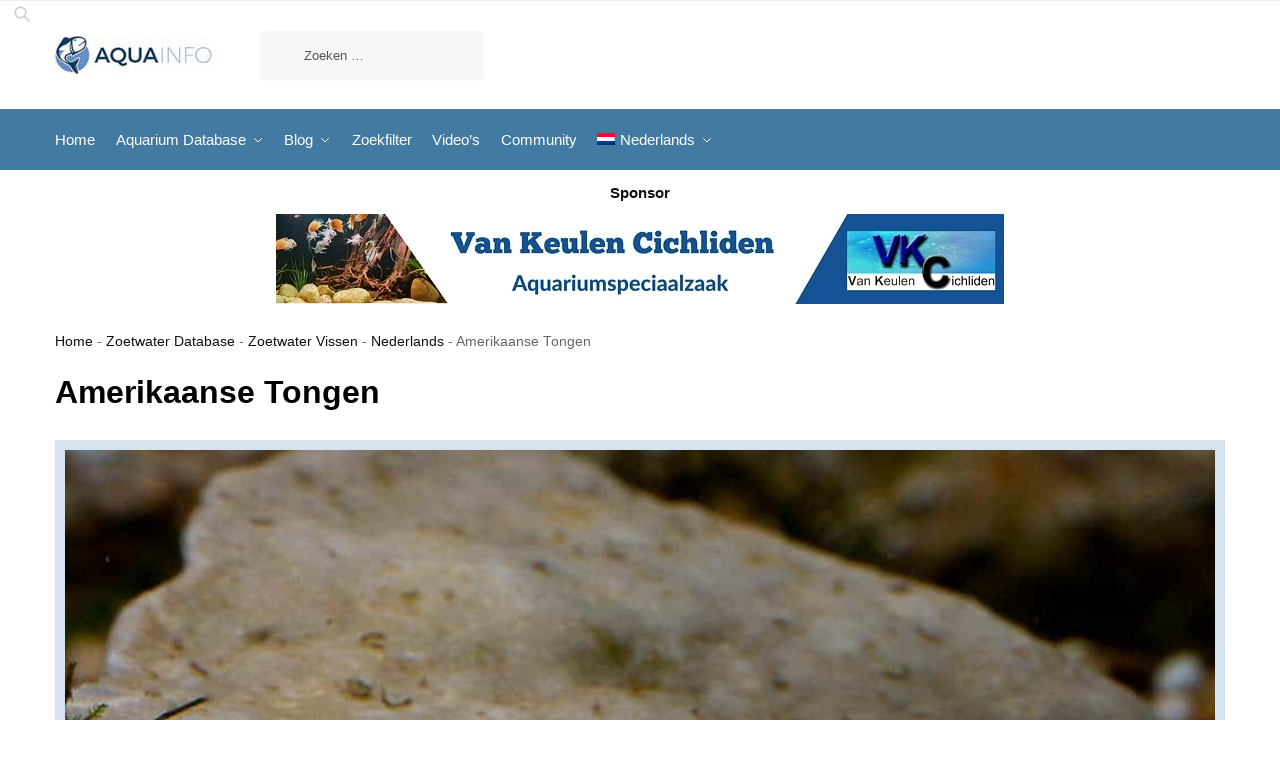

--- FILE ---
content_type: text/html; charset=UTF-8
request_url: https://aquainfo.nl/zoetwater/vissen/nederlands/amerikaanse-tongen/
body_size: 43857
content:
<!doctype html>
<html lang="nl-NL" prefix="og: https://ogp.me/ns#">
<head>
<meta charset="UTF-8">
<meta name="viewport" content="height=device-height, width=device-width, initial-scale=1">
<link rel="profile" href="https://gmpg.org/xfn/11">
<link rel="pingback" href="https://aquainfo.nl/xmlrpc.php">

<link rel="preload" href="https://aquainfo.nl/wp-content/plugins/rate-my-post/public/css/fonts/ratemypost.ttf" type="font/ttf" as="font" crossorigin="anonymous">
<!-- Search Engine Optimization door Rank Math PRO - https://rankmath.com/ -->
<title>Amerikaanse Tongen - AquaInfo</title>
<style>.flying-press-lazy-bg{background-image:none!important;}</style>
<link rel='preload' href='https://aquainfo.nl/wp-content/uploads/2024/11/Aquainfo186-45logo.jpg' as='image' imagesrcset='https://aquainfo.nl/wp-content/uploads/2024/11/Aquainfo186-45logo.jpg 186w, https://aquainfo.nl/wp-content/uploads/2024/11/Aquainfo186-45logo-150x36.jpg 150w' imagesizes='(max-width: 186px) 100vw, 186px'/>
<link rel='preload' href='https://aquainfo.nl/wp-content/plugins/sitepress-multilingual-cms/res/flags/nl.png' as='image' imagesrcset='' imagesizes=''/>
<link rel='preload' href='https://aquainfo.nl/wp-content/plugins/sitepress-multilingual-cms/res/flags/en.png' as='image' imagesrcset='' imagesizes=''/>
<link rel='preload' href='https://aquainfo.nl/wp-content/uploads/2021/03/Van-Keulen-Cichliden-Leaderboard.jpg' as='image' imagesrcset='' imagesizes=''/>
<link rel='preload' href='https://aquainfo.nl/wp-content/uploads/2017/06/Achirus-achirus2.jpg' as='image' imagesrcset='' imagesizes=''/>
<link rel='preload' href='https://aquainfo.nl/wp-content/plugins/rate-my-post/public/css/fonts/ratemypost.ttf' as='font' type='font/ttf' fetchpriority='high' crossorigin='anonymous'>
<style id="flying-press-css">:where(.wp-block-button__link){box-shadow:none;border-radius:9999px;padding:calc(.667em + 2px) calc(1.333em + 2px);text-decoration:none}:root :where(.wp-block-button .wp-block-button__link.is-style-outline),:root :where(.wp-block-button.is-style-outline>.wp-block-button__link){border:2px solid;padding:.667em 1.333em}:root :where(.wp-block-button .wp-block-button__link.is-style-outline:not(.has-text-color)),:root :where(.wp-block-button.is-style-outline>.wp-block-button__link:not(.has-text-color)){color:currentColor}:root :where(.wp-block-button .wp-block-button__link.is-style-outline:not(.has-background)),:root :where(.wp-block-button.is-style-outline>.wp-block-button__link:not(.has-background)){background-color:initial;background-image:none}:where(.wp-block-calendar table:not(.has-background) th){background:#ddd}.wp-block-columns{box-sizing:border-box;display:flex;flex-wrap:wrap!important}@media (width>=782px){.wp-block-columns{flex-wrap:nowrap!important}}.wp-block-columns{align-items:normal!important}@media (width<=781px){.wp-block-columns:not(.is-not-stacked-on-mobile)>.wp-block-column{flex-basis:100%!important}}@media (width>=782px){.wp-block-columns:not(.is-not-stacked-on-mobile)>.wp-block-column{flex-grow:1;flex-basis:0%}.wp-block-columns:not(.is-not-stacked-on-mobile)>.wp-block-column[style*=flex-basis]{flex-grow:0}}:where(.wp-block-columns){margin-bottom:1.75em}:where(.wp-block-columns.has-background){padding:1.25em 2.375em}.wp-block-column{overflow-wrap:break-word;word-break:break-word;flex-grow:1;min-width:0}.wp-block-column.is-vertically-aligned-top{align-self:flex-start}.wp-block-column.is-vertically-aligned-bottom,.wp-block-column.is-vertically-aligned-center,.wp-block-column.is-vertically-aligned-top{width:100%}:where(.wp-block-post-comments input[type=submit]){border:none}:where(.wp-block-cover-image:not(.has-text-color)),:where(.wp-block-cover:not(.has-text-color)){color:#fff}:where(.wp-block-cover-image.is-light:not(.has-text-color)),:where(.wp-block-cover.is-light:not(.has-text-color)){color:#000}:root :where(.wp-block-cover h1:not(.has-text-color)),:root :where(.wp-block-cover h2:not(.has-text-color)),:root :where(.wp-block-cover h3:not(.has-text-color)),:root :where(.wp-block-cover h4:not(.has-text-color)),:root :where(.wp-block-cover h5:not(.has-text-color)),:root :where(.wp-block-cover h6:not(.has-text-color)),:root :where(.wp-block-cover p:not(.has-text-color)){color:inherit}:where(.wp-block-file){margin-bottom:1.5em}:where(.wp-block-file__button){border-radius:2em;padding:.5em 1em;display:inline-block}:where(.wp-block-file__button):where(a):active,:where(.wp-block-file__button):where(a):focus,:where(.wp-block-file__button):where(a):hover,:where(.wp-block-file__button):where(a):visited{box-shadow:none;color:#fff;opacity:.85;text-decoration:none}:where(.wp-block-form-input__input){margin-bottom:.5em;padding:0 .5em;font-size:1em}:where(.wp-block-form-input__input)[type=date],:where(.wp-block-form-input__input)[type=datetime-local],:where(.wp-block-form-input__input)[type=datetime],:where(.wp-block-form-input__input)[type=email],:where(.wp-block-form-input__input)[type=month],:where(.wp-block-form-input__input)[type=number],:where(.wp-block-form-input__input)[type=password],:where(.wp-block-form-input__input)[type=search],:where(.wp-block-form-input__input)[type=tel],:where(.wp-block-form-input__input)[type=text],:where(.wp-block-form-input__input)[type=time],:where(.wp-block-form-input__input)[type=url],:where(.wp-block-form-input__input)[type=week]{border-style:solid;border-width:1px;min-height:2em;line-height:2}:where(.wp-block-group.wp-block-group-is-layout-constrained){position:relative}.wp-block-image>a,.wp-block-image>figure>a{display:inline-block}.wp-block-image img{box-sizing:border-box;vertical-align:bottom;max-width:100%;height:auto}.wp-block-image[style*=border-radius] img,.wp-block-image[style*=border-radius]>a{border-radius:inherit}.wp-block-image.aligncenter{text-align:center}.wp-block-image .aligncenter,.wp-block-image .alignleft,.wp-block-image .alignright,.wp-block-image.aligncenter,.wp-block-image.alignleft,.wp-block-image.alignright{display:table}.wp-block-image .aligncenter{margin-left:auto;margin-right:auto}.wp-block-image :where(figcaption){margin-top:.5em;margin-bottom:1em}:root :where(.wp-block-image.is-style-rounded img,.wp-block-image .is-style-rounded img){border-radius:9999px}.wp-block-image figure{margin:0}@keyframes show-content-image{0%{visibility:hidden}99%{visibility:hidden}}@keyframes turn-on-visibility{0%{opacity:0}}@keyframes turn-off-visibility{0%{opacity:1;visibility:visible}99%{opacity:0;visibility:visible}}@keyframes lightbox-zoom-in{0%{transform:translate(calc((-100vw + var(--wp--lightbox-scrollbar-width))/2 + var(--wp--lightbox-initial-left-position)),calc(-50vh + var(--wp--lightbox-initial-top-position)))scale(var(--wp--lightbox-scale))}}@keyframes lightbox-zoom-out{0%{visibility:visible;transform:translate(-50%,-50%)scale(1)}99%{visibility:visible}}:where(.wp-block-latest-comments:not([style*=line-height] .wp-block-latest-comments__comment)){line-height:1.1}:where(.wp-block-latest-comments:not([style*=line-height] .wp-block-latest-comments__comment-excerpt p)){line-height:1.8}.wp-block-latest-posts{box-sizing:border-box}.wp-block-latest-posts.wp-block-latest-posts__list{list-style:none}.wp-block-latest-posts.wp-block-latest-posts__list li{clear:both;overflow-wrap:break-word}@media (width>=600px){.wp-block-latest-posts.columns-3 li{width:calc(33.3333% - .83333em)}.wp-block-latest-posts.columns-3 li:nth-child(3n){margin-right:0}}:root :where(.wp-block-latest-posts.is-grid){padding:0}:root :where(.wp-block-latest-posts.wp-block-latest-posts__list){padding-left:0}ol,ul{box-sizing:border-box}:root :where(.wp-block-list.has-background){padding:1.25em 2.375em}:where(.wp-block-navigation.has-background .wp-block-navigation-item a:not(.wp-element-button)),:where(.wp-block-navigation.has-background .wp-block-navigation-submenu a:not(.wp-element-button)),:where(.wp-block-navigation .wp-block-navigation__submenu-container .wp-block-navigation-item a:not(.wp-element-button)),:where(.wp-block-navigation .wp-block-navigation__submenu-container .wp-block-navigation-submenu a:not(.wp-element-button)),:where(.wp-block-navigation .wp-block-navigation__submenu-container .wp-block-navigation-submenu button.wp-block-navigation-item__content),:where(.wp-block-navigation .wp-block-navigation__submenu-container .wp-block-pages-list__item button.wp-block-navigation-item__content){padding:.5em 1em}@keyframes overlay-menu__fade-in-animation{0%{opacity:0;transform:translateY(.5em)}}:root :where(p.has-background){padding:1.25em 2.375em}:where(p.has-text-color:not(.has-link-color)) a{color:inherit}:where(.wp-block-post-comments-form input:not([type=submit])),:where(.wp-block-post-comments-form textarea){border:1px solid #949494;font-family:inherit;font-size:1em}:where(.wp-block-post-comments-form input:where(:not([type=submit]):not([type=checkbox]))),:where(.wp-block-post-comments-form textarea){padding:calc(.667em + 2px)}:where(.wp-block-post-excerpt){box-sizing:border-box;margin-bottom:var(--wp--style--block-gap);margin-top:var(--wp--style--block-gap)}:where(.wp-block-preformatted.has-background){padding:1.25em 2.375em}:where(.wp-block-search__button){border:1px solid #ccc;padding:6px 10px}:where(.wp-block-search__input){appearance:none;font-family:inherit;font-size:inherit;font-style:inherit;font-weight:inherit;letter-spacing:inherit;line-height:inherit;min-width:3rem;text-transform:inherit;border:1px solid #949494;flex-grow:1;margin-left:0;margin-right:0;padding:8px;text-decoration:unset!important}:where(.wp-block-search__button-inside .wp-block-search__inside-wrapper){box-sizing:border-box;background-color:#fff;border:1px solid #949494;padding:4px}:where(.wp-block-search__button-inside .wp-block-search__inside-wrapper) :where(.wp-block-search__button){padding:4px 8px}:root :where(.wp-block-separator.is-style-dots){text-align:center;height:auto;line-height:1}:root :where(.wp-block-separator.is-style-dots):before{color:currentColor;content:"···";letter-spacing:2em;padding-left:2em;font-family:serif;font-size:1.5em}:root :where(.wp-block-site-logo.is-style-rounded){border-radius:9999px}:root :where(.wp-block-social-links .wp-social-link a){padding:.25em}:root :where(.wp-block-social-links.is-style-logos-only .wp-social-link a){padding:0}:root :where(.wp-block-social-links.is-style-pill-shape .wp-social-link a){padding-left:.666667em;padding-right:.666667em}:root :where(.wp-block-tag-cloud.is-style-outline){flex-wrap:wrap;gap:1ch;display:flex}:root :where(.wp-block-tag-cloud.is-style-outline a){border:1px solid;margin-right:0;padding:1ch 2ch;font-size:unset!important;text-decoration:none!important}:root :where(.wp-block-table-of-contents){box-sizing:border-box}:where(.wp-block-term-description){box-sizing:border-box;margin-bottom:var(--wp--style--block-gap);margin-top:var(--wp--style--block-gap)}:where(pre.wp-block-verse){font-family:inherit}:root{--wp-block-synced-color:#7a00df;--wp-block-synced-color--rgb:122,0,223;--wp-bound-block-color:var(--wp-block-synced-color);--wp-editor-canvas-background:#ddd;--wp-admin-theme-color:#007cba;--wp-admin-theme-color--rgb:0,124,186;--wp-admin-theme-color-darker-10:#006ba1;--wp-admin-theme-color-darker-10--rgb:0,107,160.5;--wp-admin-theme-color-darker-20:#005a87;--wp-admin-theme-color-darker-20--rgb:0,90,135;--wp-admin-border-width-focus:2px}@media (resolution>=192dpi){:root{--wp-admin-border-width-focus:1.5px}}:root{--wp--preset--font-size--normal:16px;--wp--preset--font-size--huge:42px}.aligncenter{clear:both}.screen-reader-text{clip-path:inset(50%);border:0;width:1px;height:1px;margin:-1px;padding:0;position:absolute;overflow:hidden;word-wrap:normal!important}.screen-reader-text:focus{clip-path:none;color:#444;z-index:100000;background-color:#ddd;width:auto;height:auto;padding:15px 23px 14px;font-size:1em;line-height:normal;text-decoration:none;display:block;top:5px;left:5px}html :where(.has-border-color){border-style:solid}html :where([style*=border-top-color]){border-top-style:solid}html :where([style*=border-right-color]){border-right-style:solid}html :where([style*=border-bottom-color]){border-bottom-style:solid}html :where([style*=border-left-color]){border-left-style:solid}html :where([style*=border-width]){border-style:solid}html :where([style*=border-top-width]){border-top-style:solid}html :where([style*=border-right-width]){border-right-style:solid}html :where([style*=border-bottom-width]){border-bottom-style:solid}html :where([style*=border-left-width]){border-left-style:solid}html :where(img[class*=wp-image-]){max-width:100%;height:auto}:where(figure){margin:0 0 1em}html :where(.is-position-sticky){--wp-admin--admin-bar--position-offset:var(--wp-admin--admin-bar--height,0px)}@media screen and (width<=600px){html :where(.is-position-sticky){--wp-admin--admin-bar--position-offset:0px}}@keyframes wc-skeleton-shimmer{}.screen-reader-text{clip:rect(1px,1px,1px,1px);clip-path:inset(50%);border:0;width:1px;height:1px;margin:-1px;padding:0;overflow:hidden;word-wrap:normal!important;overflow-wrap:normal!important;position:absolute!important}.screen-reader-text:focus{clip-path:none;color:#2b2d2f;z-index:100000;background-color:#fff;border-radius:3px;width:auto;height:auto;padding:15px 23px 14px;font-size:.875rem;font-weight:700;line-height:normal;text-decoration:none;display:block;top:5px;left:5px;box-shadow:0 0 2px 2px #0009;clip:auto!important}@font-face{font-display:swap;font-family:ratemypost;src:url(https://aquainfo.nl/wp-content/plugins/rate-my-post/public/css/fonts/ratemypost.eot);src:url(https://aquainfo.nl/wp-content/plugins/rate-my-post/public/css/fonts/ratemypost.eot#iefix)format("embedded-opentype"),url(https://aquainfo.nl/wp-content/plugins/rate-my-post/public/css/fonts/ratemypost.ttf)format("truetype"),url(https://aquainfo.nl/wp-content/plugins/rate-my-post/public/css/fonts/ratemypost.woff)format("woff"),url(https://aquainfo.nl/wp-content/plugins/rate-my-post/public/css/fonts/ratemypost.svg#ratemypost)format("svg");font-weight:400;font-style:normal}[class*=\ rmp-icon--],[class^=rmp-icon--]{speak:none;font-variant:normal;text-transform:none;-webkit-font-smoothing:antialiased;-moz-osx-font-smoothing:grayscale;font-style:normal;font-weight:400;line-height:1;font-family:ratemypost!important}@keyframes rmp-feedback-widget__loader{0%{height:32px;top:4px}to,50%{height:16px;top:12px}}.wpml-ls-legacy-list-horizontal{clear:both;border:1px solid #fff0;padding:7px}.wpml-ls-legacy-list-horizontal>ul{padding:0;list-style-type:none;margin:0!important}.wpml-ls-legacy-list-horizontal .wpml-ls-item{margin:0;padding:0;list-style-type:none;display:inline-block}.wpml-ls-legacy-list-horizontal a{padding:5px 10px 6px;line-height:1;text-decoration:none;display:block}.wpml-ls-legacy-list-horizontal a span{vertical-align:middle}.wpml-ls-legacy-list-horizontal .wpml-ls-flag{vertical-align:middle;display:inline}.wpml-ls-legacy-list-horizontal .wpml-ls-flag+span{margin-left:.4em}.wpml-ls-legacy-list-horizontal.wpml-ls-statics-footer{margin-bottom:30px}.wpml-ls-legacy-list-horizontal.wpml-ls-statics-footer>ul{text-align:center}.wpml-ls-menu-item .wpml-ls-flag{vertical-align:baseline;display:inline}.wpml-ls-menu-item .wpml-ls-flag+span{margin-left:.3em}ul .wpml-ls-menu-item a{align-items:center;display:flex}@media (width>=993px){.archive .site-content,.blog .site-content{padding-bottom:3rem}}.wp-block-columns p a,.wp-block-columns p a:hover{text-underline-offset:.16em;text-decoration:underline .5px}.woocommerce:has(.wc-block-components-notice-banner){padding-bottom:30px}@media (prefers-reduced-motion:reduce){*,:before,:after{background-attachment:initial!important;scroll-behavior:auto!important;transition-duration:0s!important;transition-delay:0s!important;animation-duration:1ms!important;animation-iteration-count:1!important;animation-delay:-1ms!important}}:root{--woof-fb-section-width:100%}</style>
<meta name="robots" content="follow, index, max-snippet:-1, max-video-preview:-1, max-image-preview:large"/>
<link rel="canonical" href="https://aquainfo.nl/zoetwater/vissen/nederlands/amerikaanse-tongen/" />
<meta property="og:locale" content="nl_NL" />
<meta property="og:type" content="article" />
<meta property="og:title" content="Amerikaanse Tongen - AquaInfo" />
<meta property="og:url" content="https://aquainfo.nl/zoetwater/vissen/nederlands/amerikaanse-tongen/" />
<meta property="og:site_name" content="AquaInfo" />
<meta property="article:publisher" content="https://www.facebook.com/AquainfoNL/" />
<meta property="fb:app_id" content="966242223397117" />
<meta property="og:image" content="https://aquainfo.nl/wp-content/uploads/2017/06/Achirus-achirus2.jpg" />
<meta property="og:image:secure_url" content="https://aquainfo.nl/wp-content/uploads/2017/06/Achirus-achirus2.jpg" />
<meta property="og:image:width" content="1024" />
<meta property="og:image:height" content="683" />
<meta property="og:image:alt" content="Achirus achirus - Dwergzoetwaterschol" />
<meta property="og:image:type" content="image/jpeg" />
<meta name="twitter:card" content="summary_large_image" />
<meta name="twitter:title" content="Amerikaanse Tongen - AquaInfo" />
<meta name="twitter:site" content="@John de Lange" />
<meta name="twitter:image" content="https://aquainfo.nl/wp-content/uploads/2022/04/AquaInfo-Logo-1200x630-1.jpg" />
<script type="application/ld+json" class="rank-math-schema-pro">{"@context":"https://schema.org","@graph":[{"headline":"Amerikaanse Tongen - AquaInfo","@type":"Article","author":{"@type":"Person","name":"John"},"image":{"@type":"ImageObject","url":"https://aquainfo.nl/wp-content/uploads/2017/06/Achirus-achirus2.jpg"},"name":"Amerikaanse Tongen - AquaInfo","@id":"https://aquainfo.nl/zoetwater/vissen/nederlands/amerikaanse-tongen/#schema-1556099","isPartOf":{"@id":"https://aquainfo.nl/zoetwater/vissen/nederlands/amerikaanse-tongen/#webpage"},"publisher":{"@id":"https://aquainfo.nl/#person"},"inLanguage":"nl-NL","mainEntityOfPage":{"@id":"https://aquainfo.nl/zoetwater/vissen/nederlands/amerikaanse-tongen/#webpage"}},{"@type":"Person","@id":"https://aquainfo.nl/#person","name":"John","sameAs":["https://www.facebook.com/AquainfoNL/","https://twitter.com/John de Lange"],"image":{"@type":"ImageObject","@id":"https://aquainfo.nl/#logo","url":"https://www.aquainfo.nl/wp-content/uploads/2017/09/FINAL-high.png","contentUrl":"https://www.aquainfo.nl/wp-content/uploads/2017/09/FINAL-high.png","caption":"AquaInfo","inLanguage":"nl-NL","width":"926","height":"222"}},{"@type":"WebSite","@id":"https://aquainfo.nl/#website","url":"https://aquainfo.nl","name":"AquaInfo","publisher":{"@id":"https://aquainfo.nl/#person"},"inLanguage":"nl-NL"},{"@type":"BreadcrumbList","@id":"https://aquainfo.nl/zoetwater/vissen/nederlands/amerikaanse-tongen/#breadcrumb","itemListElement":[{"@type":"ListItem","position":"1","item":{"@id":"https://aquainfo.nl","name":"Home"}},{"@type":"ListItem","position":"2","item":{"@id":"https://aquainfo.nl/zoetwater/","name":"Zoetwater Database"}},{"@type":"ListItem","position":"3","item":{"@id":"https://aquainfo.nl/zoetwater/vissen/","name":"Zoetwater Vissen"}},{"@type":"ListItem","position":"4","item":{"@id":"https://aquainfo.nl/zoetwater/vissen/nederlands/","name":"Nederlands"}},{"@type":"ListItem","position":"5","item":{"@id":"https://aquainfo.nl/zoetwater/vissen/nederlands/amerikaanse-tongen/","name":"Amerikaanse Tongen"}}]},{"@type":"CollectionPage","@id":"https://aquainfo.nl/zoetwater/vissen/nederlands/amerikaanse-tongen/#webpage","url":"https://aquainfo.nl/zoetwater/vissen/nederlands/amerikaanse-tongen/","name":"Amerikaanse Tongen - AquaInfo","isPartOf":{"@id":"https://aquainfo.nl/#website"},"inLanguage":"nl-NL","breadcrumb":{"@id":"https://aquainfo.nl/zoetwater/vissen/nederlands/amerikaanse-tongen/#breadcrumb"}}]}</script>
<!-- /Rank Math WordPress SEO plugin -->

<link rel="alternate" type="application/rss+xml" title="AquaInfo &raquo; feed" href="https://aquainfo.nl/feed/" />
<link rel="alternate" type="application/rss+xml" title="AquaInfo &raquo; reacties feed" href="https://aquainfo.nl/comments/feed/" />
<link rel="alternate" type="application/rss+xml" title="AquaInfo &raquo; Amerikaanse Tongen Categorie feed" href="https://aquainfo.nl/zoetwater/vissen/nederlands/amerikaanse-tongen/feed/" />
<style>*,::before,::after{box-sizing:border-box}html{font-family:system-ui,'Segoe UI',Roboto,Helvetica,Arial,sans-serif,'Apple Color Emoji','Segoe UI Emoji';line-height:1.5;-webkit-text-size-adjust:100%;-moz-tab-size:4;-o-tab-size:4;tab-size:4}body{margin:0}strong{font-weight:bolder}button,select{text-transform:none}button,[type='button'],[type='submit']{-webkit-appearance:button}::-moz-focus-inner{border-style:none;padding:0}:-moz-focusring{outline:1px dotted ButtonText}:-moz-ui-invalid{box-shadow:none}::-webkit-inner-spin-button,::-webkit-outer-spin-button{height:auto}[type='search']{-webkit-appearance:textfield;outline-offset:-2px}::-webkit-search-decoration{-webkit-appearance:none}::-webkit-file-upload-button{-webkit-appearance:button;font:inherit}html{-webkit-text-size-adjust:100%;-moz-text-size-adjust:100%;text-size-adjust:100%;overflow-wrap:break-word;scrollbar-gutter:stable}img{display:block;vertical-align:middle}img{display:block;max-width:100%;height:auto}h1,h4{text-wrap:pretty}a,button,input{touch-action:manipulation}body,button,input{-webkit-font-smoothing:antialiased;-moz-osx-font-smoothing:grayscale}h1,h4,p{margin:0}ul{list-style:none;margin:0;padding:0}button::-moz-focus-inner,input::-moz-focus-inner{padding:0;border:0}button{-webkit-appearance:button;background-color:transparent;background-image:none}article,header,main,nav{display:block}a{color:#2c2d33;background-color:transparent;text-decoration:none}a,button,input{touch-action:manipulation}img{max-width:100%;height:auto;border:0;border-radius:0}svg:not(:root){overflow:hidden}input[type=search]::-webkit-search-cancel-button,input[type=search]::-webkit-search-decoration{-webkit-appearance:none}ul{padding:0}p{margin:0 0 1.21575rem}ul{margin:0 0 1.41575em 20px}ul{list-style:disc}strong{font-weight:600}ins{background:0 0;font-weight:400;text-decoration:none}select{max-width:100%}button,input,select{vertical-align:baseline}button{border:none}select{width:100%;padding:0 40px 0 0.7em;padding-right:40px;background:url("data:image/svg+xml;charset=utf8,%3Csvg width='1792' height='1792' xmlns='http://www.w3.org/2000/svg'%3E%3Cg%3E%3Ctitle%3Ebackground%3C/title%3E%3Crect fill='none' id='canvas_background' height='402' width='582' y='-1' x='-1'/%3E%3C/g%3E%3Cg%3E%3Ctitle%3ELayer 1%3C/title%3E%3Cpath fill='%23888' id='svg_1' d='m1408,704q0,26 -19,45l-448,448q-19,19 -45,19t-45,-19l-448,-448q-19,-19 -19,-45t19,-45t45,-19l896,0q26,0 45,19t19,45z'/%3E%3C/g%3E%3C/svg%3E") calc(100% - 12px) 12px no-repeat;margin:0;background-size:15px 15px;-webkit-appearance:none;-moz-appearance:none;appearance:none;outline:0;border:1px solid #d2d6dc;border-radius:0.3rem;box-shadow:0 1px 2px 0 rgba(0,0,0,0.05);height:40px}@media all and (-ms-high-contrast:none),(-ms-high-contrast:active){select{padding-right:0;background-image:none}}.button{display:inline-block;padding:0.8180469716em 1.41575em;border:0;border-color:#43454b;border-radius:4px;font-size:clamp(0.875rem,0.8115rem + 0.2033vw,0.9375rem);outline:0;background:0 0;background-color:#43454b;font-weight:600;text-shadow:none;text-decoration:none;-webkit-appearance:none}input[type="search"]{outline:0;margin-bottom:0;border:1px solid #d2d6dc;border-radius:0.3rem;box-shadow:0 1px 2px 0 rgba(0,0,0,0.05);height:40px;padding:0 0.7em}input[type="search"]{padding-left:43px}input[type="search"]::-webkit-search-decoration{-webkit-appearance:none}input[type="search"]::-moz-placeholder{color:#555}.site-search input[type="search"]{border:0;background:#f8f8f8;border:1px solid #f8f8f8}.site-search form:before{left:15px;top:50%;margin-top:-7px;width:16px;height:16px}.woocommerce-product-search:before{width:18px;height:18px;content:"";display:inline-block;position:absolute;z-index:1;top:0.7em;left:0.8em;background-color:#ccc;-webkit-mask-image:url("data:image/svg+xml;charset=utf8,%3Csvg width='24' height='24' viewBox='0 0 24 24' fill='none' xmlns='http://www.w3.org/2000/svg'%3E%3Cpath d='M21 21L15 15M17 10C17 13.866 13.866 17 10 17C6.13401 17 3 13.866 3 10C3 6.13401 6.13401 3 10 3C13.866 3 17 6.13401 17 10Z' stroke='%234A5568' stroke-width='2' stroke-linecap='round' stroke-linejoin='round'/%3E%3C/svg%3E");mask-image:url("data:image/svg+xml;charset=utf8,%3Csvg width='24' height='24' viewBox='0 0 24 24' fill='none' xmlns='http://www.w3.org/2000/svg'%3E%3Cpath d='M21 21L15 15M17 10C17 13.866 13.866 17 10 17C6.13401 17 3 13.866 3 10C3 6.13401 6.13401 3 10 3C13.866 3 17 6.13401 17 10Z' stroke='%234A5568' stroke-width='2' stroke-linecap='round' stroke-linejoin='round'/%3E%3C/svg%3E");-webkit-mask-position:center;mask-position:center;-webkit-mask-repeat:no-repeat;mask-repeat:no-repeat;-webkit-mask-size:contain;mask-size:contain}h1{margin:0 0 1rem}h4{margin:0 0 0.5rem}p+h4{margin-top:1.2906835em}.alignright{display:inline;margin-top:5px}.alignright{float:right;margin-left:2.5em}.aligncenter{display:block;clear:both;margin:0 auto}@media (max-width:768px){.site{font-size:15px}input,select{font-size:16px}.site h1{font-size:30px;letter-spacing:-0.01em}}@media (min-width:993px){.site-header .col-full{display:flex;flex-wrap:wrap;align-items:center}.site-header{position:relative;z-index:20}.site-header .site-branding{line-height:1}.site-branding .logo{display:inline-block;margin:0}.site-header .custom-logo-link img{width:auto}.site-header .site-search{margin-left:3em;flex-grow:1}.site-search input{padding-top:1.45rem;padding-bottom:1.45rem}.site-header .widget{margin-bottom:0}.site-branding a{color:#111;font-weight:bold}.site-branding p{margin-top:5px;margin-bottom:0;color:#555;font-size:12px}.site-branding .site-description{display:block;margin-top:0.35rem;font-size:0.755em}.main-header{display:flex}}@media (max-width:1060px) and (min-width:993px){body:not(.header-4):not(.header-5) .site-header .site-search{width:100px}}@media (max-width:992px){.main-header{position:relative}.site-branding{display:flex;flex-direction:column;width:100%;height:70px;justify-content:center;align-items:center;text-align:center}.site-header .custom-logo-link img{width:auto}.site-branding p{margin:5px 0 -3px 0;font-size:11px;line-height:1.22;display:none}.site-header .shoptimizer-cart a.cart-contents .amount{display:none}.site-branding button.menu-toggle{position:absolute;left:15px;width:60px;height:30px;padding:0;background-color:transparent;display:block}.menu-toggle .bar{display:block;position:absolute;top:calc(50% - 1px);z-index:0;width:22px;height:2px;opacity:1;background-color:#222;transform:rotate(0deg)}.menu-toggle .bar:nth-child(1){margin-top:-7px}.menu-toggle .bar:nth-child(2){margin-top:-1px}.menu-toggle .bar:nth-child(3){margin-top:5px}.menu-toggle .bar-text{position:absolute;top:0;left:0;margin-top:8px;margin-left:28px;font-size:10px;font-weight:600;letter-spacing:0.03em}.site-header .site-header-cart{position:absolute;z-index:2;right:15px}body:not(.mobile-toggled).sticky-m .site-header{position:sticky;z-index:9;top:0;box-shadow:0 1px 15px rgba(0,0,0,0.08)}}@media (max-width:480px){.site .site-branding p{max-width:240px;line-height:1.2}}footer.copyright .widget:last-child img{width:auto;height:28.5px;margin:0}@media (max-width:992px){footer.copyright .widget:last-child img{display:block;float:none}}@media (min-width:993px){.col-full{box-sizing:content-box;margin-right:auto;margin-left:auto;max-width:1170px;padding-right:2.617924em;padding-left:2.617924em}.col-full:after{display:block;clear:both;content:""}}@media (max-width:992px){.col-full{padding-right:1em;padding-left:1em}}@media (min-width:993px){.right-archives-sidebar #secondary{float:right}.right-archives-sidebar .content-area{float:left}}.site-content{position:relative}@media (min-width:993px){.site-content:after{display:block;visibility:hidden;position:absolute;z-index:5;top:0;left:0;width:100%;height:100%;opacity:0;background:rgba(0,0,0,0.7);content:""}}@media (max-width:992px){.mobile-overlay{visibility:hidden;position:fixed;z-index:101;top:0;left:0;width:100%;height:100%;opacity:0;background:rgba(0,0,0,0.65);background:rgba(52,53,55,0.4);content:""}.close-drawer{color:#fff}}ul.products{display:flex;flex-wrap:wrap;width:calc(100% + 30px);margin-left:-15px;margin-bottom:0;clear:both}ul.products li.product{position:relative;padding-right:15px;padding-left:15px;list-style:none}@media (min-width:993px){body:not(.static-cta-buttons) ul.products li.product{align-self:flex-start}}@media (min-width:993px){ul.products li.product:not(.product-category){padding-bottom:40px}ul.products.columns-3 li.product{float:left;width:33.3053%}}@media (max-width:992px){ul.products{display:grid;grid-template-columns:repeat(2,minmax(10px,1fr));-moz-column-gap:20px;column-gap:20px;row-gap:30px;width:100%;margin-left:0}ul.products li.product{display:flex;flex-direction:column;height:100%;width:100%;padding:0;margin-bottom:0}ul.products li.product .button{margin-top:auto}}.header-widget-region{position:relative;color:#fff;background-color:#dc9814;text-align:center}.header-widget-region .widget{margin:0;padding:1em 0}.header-widget-region .widget p{margin:0;font-size:clamp(0.75rem,0.5938rem + 0.5vw,0.875rem)}@media (max-width:768px){.header-widget-region .widget{padding:0.6em 0;font-size:clamp(0.8125rem,0.749rem + 0.2033vw,0.875rem)}}.woocommerce-breadcrumb{padding-top:0.75rem;padding-bottom:0.75rem;font-size:clamp(0.75rem,0.6547rem + 0.3049vw,0.84375rem);white-space:nowrap;text-overflow:ellipsis;overflow:hidden;color:#666}@media (min-width:993px){.woocommerce-breadcrumb{padding-top:1rem;padding-bottom:1rem}}.woocommerce-breadcrumb a{color:#111}.woocommerce-breadcrumb a:first-of-type:before{display:none}.woocommerce-breadcrumb .breadcrumb-separator{display:inline-block;position:relative;top:-1px;padding:0 0.8em;opacity:0.4;font-size:0.8em}.ajax_add_to_cart.add_to_cart_button:after{position:absolute;top:50%;left:50%;margin-top:-9px;margin-left:-9px;opacity:0;content:"";display:inline-block;width:18px;height:18px;border:1px solid rgba(255,255,255,0.3);border-left-color:#fff;border-radius:50%;vertical-align:middle}@media (max-width:992px){ul.products li.product .button{opacity:1}}@media (min-width:993px){.site-header-cart{line-height:60px;margin-left:auto}.shoptimizer-cart .cart-contents{padding:0;color:#fff}.shoptimizer-cart a.cart-contents .count{position:relative}.site-header .site-header-cart{display:none;width:auto}}.shoptimizer-cart .cart-contents .count{opacity:1;font-size:0.8em}.shoptimizer-cart .cart-contents:after{margin-left:10px}.shoptimizer-cart a.cart-contents .count{display:inline-block;position:relative;width:auto;min-width:28px;height:28px;margin-left:5px;padding:3px;border:1px solid #dc9814;border-bottom-right-radius:3px;border-bottom-left-radius:3px;color:#dc9814;font-size:12px;line-height:22px;text-align:center;letter-spacing:-0.7px}.shoptimizer-cart a.cart-contents .count:after{position:absolute;bottom:90%;left:50%;width:10px;height:6px;margin-bottom:1px;margin-left:-6px;border:1px solid #dc9814;border-bottom:0;border-top-left-radius:99px;border-top-right-radius:99px;content:""}.shoptimizer-cart .cart-contents{display:block;text-decoration:none}.shoptimizer-mini-cart-wrap{overflow:hidden;position:fixed;z-index:102;top:0;right:-420px;left:auto;width:420px;height:100%;background-color:#fff;outline:none}@media (max-width:480px){.shoptimizer-mini-cart-wrap{width:100%;right:-100%}}#ajax-loading{position:absolute;z-index:100;top:0px;left:0px;width:100%;height:100%;background-color:rgba(255,255,255,0.5)}.shoptimizer-loader{display:flex;align-items:center;justify-content:center;width:100%;height:100%}.spinner{width:38px;height:38px;border:1px solid #ccc;border-bottom-color:#111;border-radius:50%;display:inline-block;box-sizing:border-box;animation:rotation 0.8s linear infinite}.cart-drawer-heading{position:absolute;margin:12px 20px;font-size:17px;font-weight:600;color:#111}.shoptimizer-mini-cart-wrap .close-drawer{display:block;position:absolute;top:12.5px;right:16px;width:26px;height:26px;color:#111;padding:0;background:none}.shoptimizer-mini-cart-wrap .close-drawer span{display:flex;width:26px;height:26px}.shoptimizer-mini-cart-wrap .widget_shopping_cart{display:flex;overflow-x:hidden;overflow-y:auto;position:relative;z-index:10;top:auto;left:auto;height:calc(100% - 50px);margin:0;margin-top:50px;padding:0px 20px 0 20px;background:#fff}.shoptimizer-mini-cart-wrap .widget_shopping_cart_content{display:flex;flex-direction:column;width:100%}@media (min-width:993px){body:not(.header-4) .col-full-nav .site-search,.mobile-menu.close-drawer,.menu-toggle,.mobile-extra{display:none}.logo-mark,.logo-mark img{display:inline-block;position:absolute}.menu-primary-menu-container{margin-left:0}.logo-mark{float:left;overflow:hidden;width:0;margin-right:0}.logo-mark img{position:relative;top:-1px;vertical-align:middle}.col-full-nav{width:100%;border-top:1px solid transparent}.shoptimizer-primary-navigation{display:flex}body:not(.header-4).sticky-d .col-full-nav{position:sticky;z-index:10;top:0}.main-navigation ul{margin:0}.main-navigation ul li{display:inline-block}.main-navigation ul li.menu-item>a{display:block}.menu-primary-menu-container>ul>li>a span{position:relative}.menu-primary-menu-container>ul>li>a{padding-right:0.55em;padding-left:0.55em}.menu-primary-menu-container>ul>li:first-child>a{padding-left:0}.main-navigation ul.menu>li.menu-item-has-children{position:relative;text-align:left}.menu-primary-menu-container>ul>li>a span:before{display:block;position:absolute;top:calc(100% + 2px);left:0;width:100%;border-bottom:1px solid #ccc;content:"";transform:scale(0,1);transform-origin:right center}.menu-primary-menu-container>ul>li.menu-item-has-children>a:after{display:inline-block;position:relative;top:1px;margin-left:6px;width:12px;height:12px;content:"";background-color:#fff}.menu-primary-menu-container>ul>li.menu-button>a span{padding:6px 16px;border-radius:30px;color:#fff;background:#444;font-size:13px;font-weight:bold}.menu-primary-menu-container>ul>li.menu-button>a{position:relative;top:-1px}.menu-primary-menu-container>ul>li.menu-button>a span:before{display:none}.main-navigation ul ul{position:absolute}.main-navigation ul.menu>li:not(.full-width)>.sub-menu-wrapper{visibility:hidden;position:absolute;right:0;left:0;opacity:0;transform:scale(0.8)}.main-navigation ul.menu>li:not(.full-width) ul.sub-menu{padding:20px 12px;box-shadow:0 1px 15px rgba(0,0,0,0.08);line-height:1.4;margin:0;width:200px;box-sizing:content-box}.main-navigation ul.menu>li:not(.full-width) a.sub-menu-link{padding:0.3em 0.8em}.main-navigation ul ul li{display:block;position:relative}.main-navigation ul.menu>li:not(.full-width) ul li .sub-menu-wrapper{visibility:hidden;position:absolute;z-index:1;top:-20px;left:220px;opacity:0}.main-navigation ul.menu>li:not(.full-width) ul li.menu-item-has-children>a:after{position:absolute;top:0px;display:inline-block;right:15px;width:13px;height:13px;content:"";background-color:#111;transform:translateX(50%) translateY(50%)}.main-navigation ul li a span strong{color:#fff;background-color:#222;font-size:9px;height:16px;line-height:16px;padding:0px 6px;display:inline-flex;margin-left:7px;position:absolute;top:2.5px;border-radius:3px}.main-navigation ul.menu li.full-width>.sub-menu-wrapper{position:absolute;visibility:hidden;left:0;width:100%;opacity:0;background:#fff;border-top:1px solid #eee}.main-navigation ul.menu li.full-width ul li>.sub-menu-wrapper{position:relative;top:auto;right:auto}.main-navigation ul.menu li.full-width{position:inherit}.main-navigation ul li.full-width .container{max-width:1170px;margin:0 auto;padding:0}.main-navigation ul li.full-width ul{position:inherit}.main-navigation ul li.full-width ul.products{display:block}.main-navigation ul li.full-width>.sub-menu-wrapper>.container>ul.sub-menu{display:flex;justify-content:center;width:100%;padding:40px 0}.main-navigation ul li.full-width>.sub-menu-wrapper>.container>ul.sub-menu>li{display:inline-block;vertical-align:top;float:none;width:23%;padding-right:25px;padding-left:25px;border-left:1px solid #eee;-moz-column-break-inside:avoid;break-inside:avoid}.main-navigation ul li.full-width>.sub-menu-wrapper>.container>ul.sub-menu>li:last-child{border-right:1px solid #eee}.main-navigation ul li.full-width>.sub-menu-wrapper>.container>ul.sub-menu ul{width:100%}.main-navigation ul.menu li.full-width>.sub-menu-wrapper li.menu-item-has-children>a,.main-navigation ul.menu li.full-width>.sub-menu-wrapper li.heading>a{margin-bottom:0.25rem}.main-navigation ul.menu li.full-width li.heading{clear:both;padding-top:15px}.main-navigation ul.menu li.full-width>.sub-menu-wrapper li{margin-bottom:0.25rem}.main-navigation ul.products li.product:not(.product-category):before{display:none}.main-navigation ul.menu li.full-width>.sub-menu-wrapper li.product:not(.product-category){padding-bottom:0}.main-navigation ul.products li.product{padding:0;width:100%}.main-navigation ul.menu li.full-width>.sub-menu-wrapper li a.button{width:100%}.main-navigation ul.menu li.full-width>.sub-menu-wrapper li a.button{position:relative}.main-navigation ul.menu ul li.menu-item-image span{font-size:0px;display:block}.main-navigation ul.menu ul li.menu-item-image img{margin-bottom:0.5rem;border-radius:4px;width:100%}.main-navigation ul.menu ul li.menu-item-image span.sub{font-size:14px;text-align:center;font-weight:600}}.secondary-navigation{display:none}@media (min-width:993px){.secondary-navigation{display:block;float:right;margin-left:auto;padding-left:1.2em}.secondary-navigation .menu{margin-right:-15px}.secondary-navigation ul{margin:0}.secondary-navigation ul li{display:inline-block;position:relative}.secondary-navigation ul li a{position:relative;display:block;padding:0.7em 0.875em 0;color:#111;font-size:14px}.secondary-navigation .menu li:not(.ri) a{padding-top:35px}.secondary-navigation .icon-wrapper{position:absolute;top:0px;left:50%;top:5px;transform:translate(-50%,0%)}.secondary-navigation .icon-wrapper svg{width:28px;height:28px}.secondary-navigation .icon-wrapper svg path{stroke-width:1.5px}.secondary-navigation .menu-item{padding:0 5px;border-left:1px solid #eee}.secondary-navigation .menu-item:first-child{border:0}}@media (max-width:992px){.col-full-nav .logo-mark,.col-full-nav .site-header-cart{display:none}.col-full-nav .shoptimizer-primary-navigation.col-full{padding:0}.main-navigation{padding-top:1rem}.main-navigation ul{list-style:none;margin:0}.main-navigation ul li{position:relative}.menu-primary-menu-container>ul>li>a{display:block;padding:0.35rem 0}.main-navigation ul.menu ul li{position:relative}.main-navigation ul.menu ul li>a{padding:0.15rem 0;display:block}.main-navigation ul.menu .sub-menu-wrapper{margin-top:0.25rem;padding-bottom:1rem;padding-left:0.5rem}.main-navigation ul.menu .sub-menu-wrapper .sub-menu-wrapper{margin-top:0.25rem;padding-bottom:0.5rem;padding-left:0.5rem}.main-navigation ul.menu>li.menu-item-has-children{position:relative}.main-navigation ul.menu .sub-menu-wrapper a.cg-menu-link{width:calc(100% - 40px)}.main-navigation ul.menu li.menu-item-has-children .sub-menu-wrapper{position:fixed;left:-99999px;opacity:0;transform:translateX(-10px)}.main-navigation ul.menu li.menu-item-has-children:not(.dropdown-open) .sub-menu-wrapper{display:block}.main-navigation ul.menu li.menu-item-has-children.dropdown-open>.sub-menu-wrapper{position:inherit;left:auto;opacity:1;transform:translateX(0)}.site-search{display:none}.col-full-nav .site-search{display:block;padding-top:20px;position:relative;z-index:4}.main-navigation ul.menu li.menu-item-has-children span.caret{display:flex;position:absolute;z-index:3;top:0px;right:0;width:30px;justify-content:center;align-items:center}.main-navigation ul.menu li.menu-item-has-children li.menu-item-has-children.dropdown-open>span.caret{transform:rotate(180deg)}.main-navigation ul.menu li.menu-item-has-children span.caret:after{display:inline-flex;width:20px;height:20px;background-color:#111;content:""}.main-navigation ul.menu li.menu-item-has-children span.caret{height:35px}.main-navigation ul.menu li.menu-item-has-children li.menu-item-has-children span.caret{height:27px;opacity:0.5}.main-navigation ul.menu li.full-width>.sub-menu-wrapper li.menu-item-has-children>a+span.caret{height:24px}.main-navigation ul.menu li.full-width>.sub-menu-wrapper li.heading>a.sub-menu-link{margin-top:0.5rem}.main-navigation ul li a span strong{position:absolute;color:#fff;background-color:#222;font-size:9px;height:16px;line-height:16px;padding:0px 6px;display:inline-flex;margin-left:7px;margin-top:3.5px;border-radius:2px}.main-navigation ul.products{grid-template-columns:repeat(1,minmax(10px,1fr));padding-right:0.5rem;margin-top:1.15rem;margin-bottom:1.5rem}.main-navigation ul.products li.product .button{margin-top:0;opacity:1}.main-navigation ul.menu ul li.menu-item-image{margin-top:0.5rem;margin-bottom:1rem}.main-navigation ul.menu .sub-menu-wrapper li.menu-item-image a.cg-menu-link{width:100%;padding-right:0.5rem}.main-navigation ul.menu ul li.menu-item-image span{font-size:0px;display:block}.main-navigation ul.menu ul li.menu-item-image img{margin-bottom:0.5rem;border-radius:4px;width:100%}.main-navigation ul.menu ul li.menu-item-image span.sub{font-size:13px;text-align:center;font-weight:600}.mobile-extra{padding:1rem 0 2rem 0}.mobile-extra .widget{margin-bottom:0}.mobile-extra .heading{margin-top:0;margin-bottom:0.25rem;padding:1rem 0 0 0;opacity:0.6;font-size:11px;letter-spacing:1px;text-transform:uppercase;font-weight:normal}.mobile-extra ul,.mobile-extra .widget p{margin:0;padding:0}.mobile-extra ul li{margin-bottom:0.35rem}.mobile-extra a{font-size:14px}.mobile-extra .review{text-align:center;border-top:1px solid #e2e2e2;padding-top:30px;font-size:14px;line-height:1.5;margin:30px 0 0 0}.mobile-extra .review::before{display:block;font-size:12px;letter-spacing:3px;content:"\2605\2605\2605\2605\2605";margin-bottom:5px;color:#ee9e13}.mobile-extra .review strong{display:block;margin-top:0.5rem;font-size:11px;letter-spacing:1px;text-transform:uppercase}.mobile-extra .review .button{margin-top:20px;display:block;font-weight:bold;color:#fff}.col-full-nav{position:fixed;z-index:102;padding:0 15px;top:0;bottom:0;height:100%;left:-300px;width:300px;min-height:100vh;min-height:-moz-available;min-height:fill-available;min-height:-webkit-fill-available;max-height:100vh;overflow-y:auto;overflow-x:hidden;background:#fff;overscroll-behavior:contain;-webkit-overflow-scrolling:touch;box-shadow:0 0 10 rgba(0,0,0,0.15)}.mobile-menu.close-drawer{visibility:hidden;position:fixed;z-index:999;top:40px;left:310px;padding:0;opacity:0}}@media (min-width:993px){ul.products li.product:not(.product-category):before{visibility:hidden;position:absolute;left:0;opacity:0;background-color:#fff;box-shadow:0 0 10px rgba(0,0,0,0.1);content:"";width:calc(100% + 0px);height:calc(100% + 30px);margin-top:-15px;margin-left:0}}ul.products li.product img{display:block;width:100%;margin:0}.woocommerce-image__wrapper{position:relative;width:100%}.woocommerce-image__wrapper .gallery-image{position:absolute;z-index:-10;top:0;left:0;opacity:0}.woocommerce-card__header{clear:both;padding-top:0.75rem}.woocommerce-card__header *{position:relative}@media (max-width:992px){li.product:not(.product-category) .woocommerce-card__header{display:flex;flex-direction:column;flex:1}}li.product p.product__categories,li.menu-item-product p.product__categories{position:relative;margin-bottom:0.25rem;-webkit-font-smoothing:antialiased;color:#444;line-height:1.4;font-size:clamp(0.625rem,0.5615rem + 0.2033vw,0.6875rem);letter-spacing:0.7px;text-transform:uppercase;margin-bottom:0}li.product p.product__categories a,li.menu-item-product p.product__categories a{color:#444}ul.products li.product .woocommerce-loop-product__title{padding-top:0.25rem;padding-bottom:0.25rem}ul.products li.product .woocommerce-LoopProduct-link{display:block;color:#2c2d33;-webkit-backface-visibility:hidden}@media (max-width:770px){.m-grid-2 ul.products li.product .woocommerce-loop-product__title{font-size:clamp(0.8125rem,0.749rem + 0.2033vw,0.875rem)}}ul.products li.product .price{display:block;margin-bottom:0.75rem;color:#111;font-size:clamp(0.75rem,0.623rem + 0.4065vw,0.875rem)}.price del{color:#72767c;margin-right:0.25rem;font-size:0.85em;font-weight:normal}ul.products li.product .price ins{font-weight:bold}ul.products li.product .button{display:block;position:absolute;z-index:1;bottom:0;width:calc(100% - 30px);height:40px;padding:0;border-radius:4px;opacity:0;font-size:clamp(0.75rem,0.623rem + 0.4065vw,0.875rem);font-weight:600;line-height:40px;text-align:center}@media (max-width:992px){ul.products li.product .button,ul.products li.product .add_to_cart_button{position:relative;width:100%;opacity:1}}@media (max-width:770px){ul.products li.product .button{padding:8px 12px;height:auto;line-height:inherit}}ul.products li.product .product-label{display:flex;flex-flow:row wrap;justify-content:center}.product-label{position:absolute;z-index:1;top:-5px;left:5px;min-width:46px;max-width:50%;min-height:46px;align-items:center;padding:5px 7px;border-radius:35px;color:#fff;background-color:#3bb54a;font-size:12px;letter-spacing:0.4px;text-transform:uppercase;word-break:break-all}.product-label.type-bubble{top:10px;left:10px;z-index:1;min-width:inherit;min-height:inherit;font-size:11px;border-radius:3px;padding:3px 6px;line-height:15px}@media (max-width:992px){.woocommerce-image__wrapper .gallery-image{position:relative;opacity:1;z-index:inherit}.shoptimizer-plp-carousel-container{display:flex;width:100%;height:100%;overflow-x:scroll;scroll-snap-type:x mandatory;-webkit-overflow-scrolling:touch;scroll-behavior:smooth;scrollbar-width:none}.shoptimizer-plp-carousel-container .shoptimizer-plp-image-wrapper{display:flex;width:calc(200%)}.shoptimizer-plp-carousel-container img{width:100%;height:100%;scroll-snap-align:center;-o-object-fit:cover;object-fit:cover;flex-shrink:0}.woocommerce-image__wrapper .shoptimizer-plp-carousel--pagination{display:none}.shoptimizer-plp-carousel--pagination{position:absolute;bottom:5px;left:50%;transform:translateX(-50%);display:flex;justify-content:center;align-items:center}.shoptimizer-plp-carousel--dot{height:6px;width:6px;margin:0 2px;background-color:#fff;border:1px solid #111;border-radius:50%;display:inline-block}.shoptimizer-plp-carousel--dot.active{background-color:#111}}.col-full.topbar-wrapper{max-width:100%;border-bottom:1px solid #eee}.top-bar form{margin:0}.top-bar select{font-size:13px;height:26px;background-size:12px 12px;background-position:calc(100% - 7px)}.top-bar .col-full{display:flex;padding:0;align-items:center}.top-bar p{margin:0}.top-bar-left{display:flex;flex:1}.top-bar-center{display:flex;justify-content:center;max-width:45%;text-align:center}.top-bar-right{flex:1;display:flex;justify-content:flex-end}@media (max-width:992px){.topbar-wrapper .top-bar{padding:0.6rem 0;font-size:clamp(0.75rem,0.623rem + 0.4065vw,0.875rem)}.top-bar{border-bottom:none}.top-bar select{font-size:13px}.top-bar .col-full{padding:0}}@media (max-width:768px){.col-full.topbar-wrapper.hide-on-mobile{display:none}.top-bar .col-full,.top-bar-left,.top-bar-center,.top-bar-right{display:block;text-align:center;max-width:100%}.top-bar select{margin-top:5px;width:100%}}.widget .widget-title{display:block;margin-bottom:0.65em;color:#111}.widget ul{margin-bottom:0;margin-left:0;list-style:none}@media (min-width:993px){.widget-area{padding-bottom:2rem}}@media (max-width:992px){.widget-area{padding-top:2rem;padding-bottom:1rem}}#secondary .widget{margin-bottom:1.5rem;padding-bottom:1.5rem;border-bottom:1px solid #ddd;display:flex;flex-direction:column}.widget li,.site-content .widget li{margin-bottom:0.4em;font-size:14px;line-height:1.45}.widget-area .widget a{color:#222}.widget_product_search form{position:relative}.widget_product_search input{width:100%}.widget_product_search form button[type="submit"]{clip:rect(1px 1px 1px 1px);position:absolute!important;right:0px}.widget p{margin-bottom:1em;font-size:14px;line-height:1.5}.widget p:last-child{margin-bottom:0}.widget h4{font-size:20px}@media (max-width:992px){.widget-area .textwidget img{max-width:40%}}@keyframes rotation{0%{transform:rotate(0deg)}100%{transform:rotate(360deg)}}.menu-primary-menu-container>ul>li.menu-item-has-children>a:after,.main-navigation ul.menu li.menu-item-has-children span.caret:after{-webkit-mask-image:url("data:image/svg+xml;charset=utf8,%3Csvg width='24' height='24' viewBox='0 0 24 24' fill='none' xmlns='http://www.w3.org/2000/svg'%3E%3Cpath d='M19 9L12 16L5 9' stroke='%234A5568' stroke-width='2' stroke-linecap='round' stroke-linejoin='round'/%3E%3C/svg%3E");mask-image:url("data:image/svg+xml;charset=utf8,%3Csvg width='24' height='24' viewBox='0 0 24 24' fill='none' xmlns='http://www.w3.org/2000/svg'%3E%3Cpath d='M19 9L12 16L5 9' stroke='%234A5568' stroke-width='2' stroke-linecap='round' stroke-linejoin='round'/%3E%3C/svg%3E")}.main-navigation ul.menu>li:not(.full-width) ul li.menu-item-has-children>a:after{-webkit-mask-image:url("data:image/svg+xml;charset=utf8,%3Csvg width='24' height='24' viewBox='0 0 24 24' fill='none' xmlns='http://www.w3.org/2000/svg'%3E%3Cpath d='M9 5L16 12L9 19' stroke='%234A5568' stroke-width='2' stroke-linecap='round' stroke-linejoin='round'/%3E%3C/svg%3E");mask-image:url("data:image/svg+xml;charset=utf8,%3Csvg width='24' height='24' viewBox='0 0 24 24' fill='none' xmlns='http://www.w3.org/2000/svg'%3E%3Cpath d='M9 5L16 12L9 19' stroke='%234A5568' stroke-width='2' stroke-linecap='round' stroke-linejoin='round'/%3E%3C/svg%3E")}.grid article.post a.post-thumbnail:before{-webkit-mask-image:url("data:image/svg+xml;charset=utf8,%3Csvg width='24' height='24' viewBox='0 0 24 24' fill='none' xmlns='http://www.w3.org/2000/svg'%3E%3Cpath d='M14 5L21 12M21 12L14 19M21 12L3 12' stroke='%234A5568' stroke-width='2' stroke-linecap='round' stroke-linejoin='round'/%3E%3C/svg%3E");mask-image:url("data:image/svg+xml;charset=utf8,%3Csvg width='24' height='24' viewBox='0 0 24 24' fill='none' xmlns='http://www.w3.org/2000/svg'%3E%3Cpath d='M14 5L21 12M21 12L14 19M21 12L3 12' stroke='%234A5568' stroke-width='2' stroke-linecap='round' stroke-linejoin='round'/%3E%3C/svg%3E")}.grid article.post a.post-thumbnail:before,.menu-primary-menu-container>ul>li.menu-item-has-children>a:after,.main-navigation ul.menu>li:not(.full-width) ul li.menu-item-has-children>a:after,.main-navigation ul.menu li.menu-item-has-children span.caret:after{-webkit-mask-position:center;mask-position:center;-webkit-mask-repeat:no-repeat;mask-repeat:no-repeat;-webkit-mask-size:contain;mask-size:contain}.sr-only,.screen-reader-text{position:absolute;visibility:hidden;width:1px;height:1px;padding:0;margin:-1px;overflow:hidden;clip:rect(0,0,0,0);white-space:nowrap;border-width:0}@media (max-width:992px){.hide-on-mobile{display:none!important}}</style><!-- aquainfo.nl is managing ads with Advanced Ads 2.0.16 – https://wpadvancedads.com/ --><script id="aquai-ready" defer src="data:text/javascript,window.advanced_ads_ready%3Dfunction%28e%2Ca%29%7Ba%3Da%7C%7C%22complete%22%3Bvar%20d%3Dfunction%28e%29%7Breturn%22interactive%22%3D%3D%3Da%3F%22loading%22%21%3D%3De%3A%22complete%22%3D%3D%3De%7D%3Bd%28document.readyState%29%3Fe%28%29%3Adocument.addEventListener%28%22readystatechange%22%2C%28function%28a%29%7Bd%28a.target.readyState%29%26%26e%28%29%7D%29%2C%7Bonce%3A%22interactive%22%3D%3D%3Da%7D%29%7D%2Cwindow.advanced_ads_ready_queue%3Dwindow.advanced_ads_ready_queue%7C%7C%5B%5D%3B"></script>
		<style id='wp-img-auto-sizes-contain-inline-css' type='text/css'>img:is([sizes=auto i],[sizes^="auto," i]){contain-intrinsic-size:3000px 1500px}
/*# sourceURL=wp-img-auto-sizes-contain-inline-css */</style>
<link rel='stylesheet' id='wp-block-library-css' type='text/css' media='all'  data-href="https://aquainfo.nl/wp-content/cache/flying-press/693359d40ab4.style.min.css"/>
<style id='wp-block-heading-inline-css' type='text/css'>h1:where(.wp-block-heading).has-background,h2:where(.wp-block-heading).has-background,h3:where(.wp-block-heading).has-background,h4:where(.wp-block-heading).has-background,h5:where(.wp-block-heading).has-background,h6:where(.wp-block-heading).has-background{padding:1.25em 2.375em}h1.has-text-align-left[style*=writing-mode]:where([style*=vertical-lr]),h1.has-text-align-right[style*=writing-mode]:where([style*=vertical-rl]),h2.has-text-align-left[style*=writing-mode]:where([style*=vertical-lr]),h2.has-text-align-right[style*=writing-mode]:where([style*=vertical-rl]),h3.has-text-align-left[style*=writing-mode]:where([style*=vertical-lr]),h3.has-text-align-right[style*=writing-mode]:where([style*=vertical-rl]),h4.has-text-align-left[style*=writing-mode]:where([style*=vertical-lr]),h4.has-text-align-right[style*=writing-mode]:where([style*=vertical-rl]),h5.has-text-align-left[style*=writing-mode]:where([style*=vertical-lr]),h5.has-text-align-right[style*=writing-mode]:where([style*=vertical-rl]),h6.has-text-align-left[style*=writing-mode]:where([style*=vertical-lr]),h6.has-text-align-right[style*=writing-mode]:where([style*=vertical-rl]){rotate:180deg}
/*# sourceURL=https://aquainfo.nl/wp-includes/blocks/heading/style.min.css */</style>
<style id='wp-block-image-inline-css' type='text/css'>
.wp-block-image>a,.wp-block-image>figure>a{display:inline-block}.wp-block-image img{box-sizing:border-box;height:auto;max-width:100%;vertical-align:bottom}@media not (prefers-reduced-motion){.wp-block-image img.hide{visibility:hidden}.wp-block-image img.show{animation:show-content-image .4s}}.wp-block-image[style*=border-radius] img,.wp-block-image[style*=border-radius]>a{border-radius:inherit}.wp-block-image.has-custom-border img{box-sizing:border-box}.wp-block-image.aligncenter{text-align:center}.wp-block-image.alignfull>a,.wp-block-image.alignwide>a{width:100%}.wp-block-image.alignfull img,.wp-block-image.alignwide img{height:auto;width:100%}.wp-block-image .aligncenter,.wp-block-image .alignleft,.wp-block-image .alignright,.wp-block-image.aligncenter,.wp-block-image.alignleft,.wp-block-image.alignright{display:table}.wp-block-image .aligncenter>figcaption,.wp-block-image .alignleft>figcaption,.wp-block-image .alignright>figcaption,.wp-block-image.aligncenter>figcaption,.wp-block-image.alignleft>figcaption,.wp-block-image.alignright>figcaption{caption-side:bottom;display:table-caption}.wp-block-image .alignleft{float:left;margin:.5em 1em .5em 0}.wp-block-image .alignright{float:right;margin:.5em 0 .5em 1em}.wp-block-image .aligncenter{margin-left:auto;margin-right:auto}.wp-block-image :where(figcaption){margin-bottom:1em;margin-top:.5em}.wp-block-image.is-style-circle-mask img{border-radius:9999px}@supports ((-webkit-mask-image:none) or (mask-image:none)) or (-webkit-mask-image:none){.wp-block-image.is-style-circle-mask img{border-radius:0;-webkit-mask-image:url('data:image/svg+xml;utf8,<svg viewBox="0 0 100 100" xmlns="http://www.w3.org/2000/svg"><circle cx="50" cy="50" r="50"/></svg>');mask-image:url('data:image/svg+xml;utf8,<svg viewBox="0 0 100 100" xmlns="http://www.w3.org/2000/svg"><circle cx="50" cy="50" r="50"/></svg>');mask-mode:alpha;-webkit-mask-position:center;mask-position:center;-webkit-mask-repeat:no-repeat;mask-repeat:no-repeat;-webkit-mask-size:contain;mask-size:contain}}:root :where(.wp-block-image.is-style-rounded img,.wp-block-image .is-style-rounded img){border-radius:9999px}.wp-block-image figure{margin:0}.wp-lightbox-container{display:flex;flex-direction:column;position:relative}.wp-lightbox-container img{cursor:zoom-in}.wp-lightbox-container img:hover+button{opacity:1}.wp-lightbox-container button{align-items:center;backdrop-filter:blur(16px) saturate(180%);background-color:#5a5a5a40;border:none;border-radius:4px;cursor:zoom-in;display:flex;height:20px;justify-content:center;opacity:0;padding:0;position:absolute;right:16px;text-align:center;top:16px;width:20px;z-index:100}@media not (prefers-reduced-motion){.wp-lightbox-container button{transition:opacity .2s ease}}.wp-lightbox-container button:focus-visible{outline:3px auto #5a5a5a40;outline:3px auto -webkit-focus-ring-color;outline-offset:3px}.wp-lightbox-container button:hover{cursor:pointer;opacity:1}.wp-lightbox-container button:focus{opacity:1}.wp-lightbox-container button:focus,.wp-lightbox-container button:hover,.wp-lightbox-container button:not(:hover):not(:active):not(.has-background){background-color:#5a5a5a40;border:none}.wp-lightbox-overlay{box-sizing:border-box;cursor:zoom-out;height:100vh;left:0;overflow:hidden;position:fixed;top:0;visibility:hidden;width:100%;z-index:100000}.wp-lightbox-overlay .close-button{align-items:center;cursor:pointer;display:flex;justify-content:center;min-height:40px;min-width:40px;padding:0;position:absolute;right:calc(env(safe-area-inset-right) + 16px);top:calc(env(safe-area-inset-top) + 16px);z-index:5000000}.wp-lightbox-overlay .close-button:focus,.wp-lightbox-overlay .close-button:hover,.wp-lightbox-overlay .close-button:not(:hover):not(:active):not(.has-background){background:none;border:none}.wp-lightbox-overlay .lightbox-image-container{height:var(--wp--lightbox-container-height);left:50%;overflow:hidden;position:absolute;top:50%;transform:translate(-50%,-50%);transform-origin:top left;width:var(--wp--lightbox-container-width);z-index:9999999999}.wp-lightbox-overlay .wp-block-image{align-items:center;box-sizing:border-box;display:flex;height:100%;justify-content:center;margin:0;position:relative;transform-origin:0 0;width:100%;z-index:3000000}.wp-lightbox-overlay .wp-block-image img{height:var(--wp--lightbox-image-height);min-height:var(--wp--lightbox-image-height);min-width:var(--wp--lightbox-image-width);width:var(--wp--lightbox-image-width)}.wp-lightbox-overlay .wp-block-image figcaption{display:none}.wp-lightbox-overlay button{background:none;border:none}.wp-lightbox-overlay .scrim{background-color:#fff;height:100%;opacity:.9;position:absolute;width:100%;z-index:2000000}.wp-lightbox-overlay.active{visibility:visible}@media not (prefers-reduced-motion){.wp-lightbox-overlay.active{animation:turn-on-visibility .25s both}.wp-lightbox-overlay.active img{animation:turn-on-visibility .35s both}.wp-lightbox-overlay.show-closing-animation:not(.active){animation:turn-off-visibility .35s both}.wp-lightbox-overlay.show-closing-animation:not(.active) img{animation:turn-off-visibility .25s both}.wp-lightbox-overlay.zoom.active{animation:none;opacity:1;visibility:visible}.wp-lightbox-overlay.zoom.active .lightbox-image-container{animation:lightbox-zoom-in .4s}.wp-lightbox-overlay.zoom.active .lightbox-image-container img{animation:none}.wp-lightbox-overlay.zoom.active .scrim{animation:turn-on-visibility .4s forwards}.wp-lightbox-overlay.zoom.show-closing-animation:not(.active){animation:none}.wp-lightbox-overlay.zoom.show-closing-animation:not(.active) .lightbox-image-container{animation:lightbox-zoom-out .4s}.wp-lightbox-overlay.zoom.show-closing-animation:not(.active) .lightbox-image-container img{animation:none}.wp-lightbox-overlay.zoom.show-closing-animation:not(.active) .scrim{animation:turn-off-visibility .4s forwards}}@keyframes show-content-image{0%{visibility:hidden}99%{visibility:hidden}to{visibility:visible}}@keyframes turn-on-visibility{0%{opacity:0}to{opacity:1}}@keyframes turn-off-visibility{0%{opacity:1;visibility:visible}99%{opacity:0;visibility:visible}to{opacity:0;visibility:hidden}}@keyframes lightbox-zoom-in{0%{transform:translate(calc((-100vw + var(--wp--lightbox-scrollbar-width))/2 + var(--wp--lightbox-initial-left-position)),calc(-50vh + var(--wp--lightbox-initial-top-position))) scale(var(--wp--lightbox-scale))}to{transform:translate(-50%,-50%) scale(1)}}@keyframes lightbox-zoom-out{0%{transform:translate(-50%,-50%) scale(1);visibility:visible}99%{visibility:visible}to{transform:translate(calc((-100vw + var(--wp--lightbox-scrollbar-width))/2 + var(--wp--lightbox-initial-left-position)),calc(-50vh + var(--wp--lightbox-initial-top-position))) scale(var(--wp--lightbox-scale));visibility:hidden}}
/*# sourceURL=https://aquainfo.nl/wp-includes/blocks/image/style.min.css */
</style>
<style id='wp-block-latest-posts-inline-css' type='text/css'>.wp-block-latest-posts{box-sizing:border-box}.wp-block-latest-posts.alignleft{margin-right:2em}.wp-block-latest-posts.alignright{margin-left:2em}.wp-block-latest-posts.wp-block-latest-posts__list{list-style:none}.wp-block-latest-posts.wp-block-latest-posts__list li{clear:both;overflow-wrap:break-word}.wp-block-latest-posts.is-grid{display:flex;flex-wrap:wrap}.wp-block-latest-posts.is-grid li{margin:0 1.25em 1.25em 0;width:100%}@media (min-width:600px){.wp-block-latest-posts.columns-2 li{width:calc(50% - .625em)}.wp-block-latest-posts.columns-2 li:nth-child(2n){margin-right:0}.wp-block-latest-posts.columns-3 li{width:calc(33.33333% - .83333em)}.wp-block-latest-posts.columns-3 li:nth-child(3n){margin-right:0}.wp-block-latest-posts.columns-4 li{width:calc(25% - .9375em)}.wp-block-latest-posts.columns-4 li:nth-child(4n){margin-right:0}.wp-block-latest-posts.columns-5 li{width:calc(20% - 1em)}.wp-block-latest-posts.columns-5 li:nth-child(5n){margin-right:0}.wp-block-latest-posts.columns-6 li{width:calc(16.66667% - 1.04167em)}.wp-block-latest-posts.columns-6 li:nth-child(6n){margin-right:0}}:root :where(.wp-block-latest-posts.is-grid){padding:0}:root :where(.wp-block-latest-posts.wp-block-latest-posts__list){padding-left:0}.wp-block-latest-posts__post-author,.wp-block-latest-posts__post-date{display:block;font-size:.8125em}.wp-block-latest-posts__post-excerpt,.wp-block-latest-posts__post-full-content{margin-bottom:1em;margin-top:.5em}.wp-block-latest-posts__featured-image a{display:inline-block}.wp-block-latest-posts__featured-image img{height:auto;max-width:100%;width:auto}.wp-block-latest-posts__featured-image.alignleft{float:left;margin-right:1em}.wp-block-latest-posts__featured-image.alignright{float:right;margin-left:1em}.wp-block-latest-posts__featured-image.aligncenter{margin-bottom:1em;text-align:center}
/*# sourceURL=https://aquainfo.nl/wp-includes/blocks/latest-posts/style.min.css */</style>
<style id='wp-block-columns-inline-css' type='text/css'>.wp-block-columns{box-sizing:border-box;display:flex;flex-wrap:wrap!important}@media (min-width:782px){.wp-block-columns{flex-wrap:nowrap!important}}.wp-block-columns{align-items:normal!important}.wp-block-columns.are-vertically-aligned-top{align-items:flex-start}.wp-block-columns.are-vertically-aligned-center{align-items:center}.wp-block-columns.are-vertically-aligned-bottom{align-items:flex-end}@media (max-width:781px){.wp-block-columns:not(.is-not-stacked-on-mobile)>.wp-block-column{flex-basis:100%!important}}@media (min-width:782px){.wp-block-columns:not(.is-not-stacked-on-mobile)>.wp-block-column{flex-basis:0;flex-grow:1}.wp-block-columns:not(.is-not-stacked-on-mobile)>.wp-block-column[style*=flex-basis]{flex-grow:0}}.wp-block-columns.is-not-stacked-on-mobile{flex-wrap:nowrap!important}.wp-block-columns.is-not-stacked-on-mobile>.wp-block-column{flex-basis:0;flex-grow:1}.wp-block-columns.is-not-stacked-on-mobile>.wp-block-column[style*=flex-basis]{flex-grow:0}:where(.wp-block-columns){margin-bottom:1.75em}:where(.wp-block-columns.has-background){padding:1.25em 2.375em}.wp-block-column{flex-grow:1;min-width:0;overflow-wrap:break-word;word-break:break-word}.wp-block-column.is-vertically-aligned-top{align-self:flex-start}.wp-block-column.is-vertically-aligned-center{align-self:center}.wp-block-column.is-vertically-aligned-bottom{align-self:flex-end}.wp-block-column.is-vertically-aligned-stretch{align-self:stretch}.wp-block-column.is-vertically-aligned-bottom,.wp-block-column.is-vertically-aligned-center,.wp-block-column.is-vertically-aligned-top{width:100%}
/*# sourceURL=https://aquainfo.nl/wp-includes/blocks/columns/style.min.css */</style>
<link rel='stylesheet' id='wc-blocks-style-css' type='text/css' media='all'  data-href="https://aquainfo.nl/wp-content/cache/flying-press/e2d671c403c7.wc-blocks.css"/>
<style id='global-styles-inline-css' type='text/css'>:root{--wp--preset--aspect-ratio--square: 1;--wp--preset--aspect-ratio--4-3: 4/3;--wp--preset--aspect-ratio--3-4: 3/4;--wp--preset--aspect-ratio--3-2: 3/2;--wp--preset--aspect-ratio--2-3: 2/3;--wp--preset--aspect-ratio--16-9: 16/9;--wp--preset--aspect-ratio--9-16: 9/16;--wp--preset--color--black: #000000;--wp--preset--color--cyan-bluish-gray: #abb8c3;--wp--preset--color--white: #ffffff;--wp--preset--color--pale-pink: #f78da7;--wp--preset--color--vivid-red: #cf2e2e;--wp--preset--color--luminous-vivid-orange: #ff6900;--wp--preset--color--luminous-vivid-amber: #fcb900;--wp--preset--color--light-green-cyan: #7bdcb5;--wp--preset--color--vivid-green-cyan: #00d084;--wp--preset--color--pale-cyan-blue: #8ed1fc;--wp--preset--color--vivid-cyan-blue: #0693e3;--wp--preset--color--vivid-purple: #9b51e0;--wp--preset--gradient--vivid-cyan-blue-to-vivid-purple: linear-gradient(135deg,rgb(6,147,227) 0%,rgb(155,81,224) 100%);--wp--preset--gradient--light-green-cyan-to-vivid-green-cyan: linear-gradient(135deg,rgb(122,220,180) 0%,rgb(0,208,130) 100%);--wp--preset--gradient--luminous-vivid-amber-to-luminous-vivid-orange: linear-gradient(135deg,rgb(252,185,0) 0%,rgb(255,105,0) 100%);--wp--preset--gradient--luminous-vivid-orange-to-vivid-red: linear-gradient(135deg,rgb(255,105,0) 0%,rgb(207,46,46) 100%);--wp--preset--gradient--very-light-gray-to-cyan-bluish-gray: linear-gradient(135deg,rgb(238,238,238) 0%,rgb(169,184,195) 100%);--wp--preset--gradient--cool-to-warm-spectrum: linear-gradient(135deg,rgb(74,234,220) 0%,rgb(151,120,209) 20%,rgb(207,42,186) 40%,rgb(238,44,130) 60%,rgb(251,105,98) 80%,rgb(254,248,76) 100%);--wp--preset--gradient--blush-light-purple: linear-gradient(135deg,rgb(255,206,236) 0%,rgb(152,150,240) 100%);--wp--preset--gradient--blush-bordeaux: linear-gradient(135deg,rgb(254,205,165) 0%,rgb(254,45,45) 50%,rgb(107,0,62) 100%);--wp--preset--gradient--luminous-dusk: linear-gradient(135deg,rgb(255,203,112) 0%,rgb(199,81,192) 50%,rgb(65,88,208) 100%);--wp--preset--gradient--pale-ocean: linear-gradient(135deg,rgb(255,245,203) 0%,rgb(182,227,212) 50%,rgb(51,167,181) 100%);--wp--preset--gradient--electric-grass: linear-gradient(135deg,rgb(202,248,128) 0%,rgb(113,206,126) 100%);--wp--preset--gradient--midnight: linear-gradient(135deg,rgb(2,3,129) 0%,rgb(40,116,252) 100%);--wp--preset--font-size--small: clamp(1rem, 1rem + ((1vw - 0.2rem) * 0.368), 1.2rem);--wp--preset--font-size--medium: clamp(1rem, 1rem + ((1vw - 0.2rem) * 0.92), 1.5rem);--wp--preset--font-size--large: clamp(1.5rem, 1.5rem + ((1vw - 0.2rem) * 0.92), 2rem);--wp--preset--font-size--x-large: clamp(1.5rem, 1.5rem + ((1vw - 0.2rem) * 1.379), 2.25rem);--wp--preset--font-size--x-small: 0.85rem;--wp--preset--font-size--base: clamp(1rem, 1rem + ((1vw - 0.2rem) * 0.46), 1.25rem);--wp--preset--font-size--xx-large: clamp(2rem, 2rem + ((1vw - 0.2rem) * 1.839), 3rem);--wp--preset--font-size--xxx-large: clamp(2.25rem, 2.25rem + ((1vw - 0.2rem) * 3.218), 4rem);--wp--preset--spacing--20: 0.44rem;--wp--preset--spacing--30: 0.67rem;--wp--preset--spacing--40: 1rem;--wp--preset--spacing--50: 1.5rem;--wp--preset--spacing--60: 2.25rem;--wp--preset--spacing--70: 3.38rem;--wp--preset--spacing--80: 5.06rem;--wp--preset--spacing--small: clamp(.25rem, 2.5vw, 0.75rem);--wp--preset--spacing--medium: clamp(1rem, 4vw, 2rem);--wp--preset--spacing--large: clamp(1.25rem, 6vw, 3rem);--wp--preset--spacing--x-large: clamp(3rem, 7vw, 5rem);--wp--preset--spacing--xx-large: clamp(4rem, 9vw, 7rem);--wp--preset--spacing--xxx-large: clamp(5rem, 12vw, 9rem);--wp--preset--spacing--xxxx-large: clamp(6rem, 14vw, 13rem);--wp--preset--shadow--natural: 6px 6px 9px rgba(0, 0, 0, 0.2);--wp--preset--shadow--deep: 12px 12px 50px rgba(0, 0, 0, 0.4);--wp--preset--shadow--sharp: 6px 6px 0px rgba(0, 0, 0, 0.2);--wp--preset--shadow--outlined: 6px 6px 0px -3px rgb(255, 255, 255), 6px 6px rgb(0, 0, 0);--wp--preset--shadow--crisp: 6px 6px 0px rgb(0, 0, 0);--wp--custom--line-height--none: 1;--wp--custom--line-height--tight: 1.1;--wp--custom--line-height--snug: 1.2;--wp--custom--line-height--normal: 1.5;--wp--custom--line-height--relaxed: 1.625;--wp--custom--line-height--loose: 2;--wp--custom--line-height--body: 1.618;}:root { --wp--style--global--content-size: 900px;--wp--style--global--wide-size: 1190px; }:where(body) { margin: 0; }.wp-site-blocks { padding-top: var(--wp--style--root--padding-top); padding-bottom: var(--wp--style--root--padding-bottom); }.has-global-padding { padding-right: var(--wp--style--root--padding-right); padding-left: var(--wp--style--root--padding-left); }.has-global-padding > .alignfull { margin-right: calc(var(--wp--style--root--padding-right) * -1); margin-left: calc(var(--wp--style--root--padding-left) * -1); }.has-global-padding :where(:not(.alignfull.is-layout-flow) > .has-global-padding:not(.wp-block-block, .alignfull)) { padding-right: 0; padding-left: 0; }.has-global-padding :where(:not(.alignfull.is-layout-flow) > .has-global-padding:not(.wp-block-block, .alignfull)) > .alignfull { margin-left: 0; margin-right: 0; }.wp-site-blocks > .alignleft { float: left; margin-right: 2em; }.wp-site-blocks > .alignright { float: right; margin-left: 2em; }.wp-site-blocks > .aligncenter { justify-content: center; margin-left: auto; margin-right: auto; }:where(.wp-site-blocks) > * { margin-block-start: var(--wp--preset--spacing--medium); margin-block-end: 0; }:where(.wp-site-blocks) > :first-child { margin-block-start: 0; }:where(.wp-site-blocks) > :last-child { margin-block-end: 0; }:root { --wp--style--block-gap: var(--wp--preset--spacing--medium); }:root :where(.is-layout-flow) > :first-child{margin-block-start: 0;}:root :where(.is-layout-flow) > :last-child{margin-block-end: 0;}:root :where(.is-layout-flow) > *{margin-block-start: var(--wp--preset--spacing--medium);margin-block-end: 0;}:root :where(.is-layout-constrained) > :first-child{margin-block-start: 0;}:root :where(.is-layout-constrained) > :last-child{margin-block-end: 0;}:root :where(.is-layout-constrained) > *{margin-block-start: var(--wp--preset--spacing--medium);margin-block-end: 0;}:root :where(.is-layout-flex){gap: var(--wp--preset--spacing--medium);}:root :where(.is-layout-grid){gap: var(--wp--preset--spacing--medium);}.is-layout-flow > .alignleft{float: left;margin-inline-start: 0;margin-inline-end: 2em;}.is-layout-flow > .alignright{float: right;margin-inline-start: 2em;margin-inline-end: 0;}.is-layout-flow > .aligncenter{margin-left: auto !important;margin-right: auto !important;}.is-layout-constrained > .alignleft{float: left;margin-inline-start: 0;margin-inline-end: 2em;}.is-layout-constrained > .alignright{float: right;margin-inline-start: 2em;margin-inline-end: 0;}.is-layout-constrained > .aligncenter{margin-left: auto !important;margin-right: auto !important;}.is-layout-constrained > :where(:not(.alignleft):not(.alignright):not(.alignfull)){max-width: var(--wp--style--global--content-size);margin-left: auto !important;margin-right: auto !important;}.is-layout-constrained > .alignwide{max-width: var(--wp--style--global--wide-size);}body .is-layout-flex{display: flex;}.is-layout-flex{flex-wrap: wrap;align-items: center;}.is-layout-flex > :is(*, div){margin: 0;}body .is-layout-grid{display: grid;}.is-layout-grid > :is(*, div){margin: 0;}body{font-family: var(--wp--preset--font-family--primary);--wp--style--root--padding-top: 0;--wp--style--root--padding-right: var(--wp--preset--spacing--medium);--wp--style--root--padding-bottom: 0;--wp--style--root--padding-left: var(--wp--preset--spacing--medium);}a:where(:not(.wp-element-button)){text-decoration: false;}:root :where(.wp-element-button, .wp-block-button__link){background-color: #32373c;border-width: 0;color: #fff;font-family: inherit;font-size: inherit;font-style: inherit;font-weight: inherit;letter-spacing: inherit;line-height: inherit;padding-top: calc(0.667em + 2px);padding-right: calc(1.333em + 2px);padding-bottom: calc(0.667em + 2px);padding-left: calc(1.333em + 2px);text-decoration: none;text-transform: inherit;}.has-black-color{color: var(--wp--preset--color--black) !important;}.has-cyan-bluish-gray-color{color: var(--wp--preset--color--cyan-bluish-gray) !important;}.has-white-color{color: var(--wp--preset--color--white) !important;}.has-pale-pink-color{color: var(--wp--preset--color--pale-pink) !important;}.has-vivid-red-color{color: var(--wp--preset--color--vivid-red) !important;}.has-luminous-vivid-orange-color{color: var(--wp--preset--color--luminous-vivid-orange) !important;}.has-luminous-vivid-amber-color{color: var(--wp--preset--color--luminous-vivid-amber) !important;}.has-light-green-cyan-color{color: var(--wp--preset--color--light-green-cyan) !important;}.has-vivid-green-cyan-color{color: var(--wp--preset--color--vivid-green-cyan) !important;}.has-pale-cyan-blue-color{color: var(--wp--preset--color--pale-cyan-blue) !important;}.has-vivid-cyan-blue-color{color: var(--wp--preset--color--vivid-cyan-blue) !important;}.has-vivid-purple-color{color: var(--wp--preset--color--vivid-purple) !important;}.has-black-background-color{background-color: var(--wp--preset--color--black) !important;}.has-cyan-bluish-gray-background-color{background-color: var(--wp--preset--color--cyan-bluish-gray) !important;}.has-white-background-color{background-color: var(--wp--preset--color--white) !important;}.has-pale-pink-background-color{background-color: var(--wp--preset--color--pale-pink) !important;}.has-vivid-red-background-color{background-color: var(--wp--preset--color--vivid-red) !important;}.has-luminous-vivid-orange-background-color{background-color: var(--wp--preset--color--luminous-vivid-orange) !important;}.has-luminous-vivid-amber-background-color{background-color: var(--wp--preset--color--luminous-vivid-amber) !important;}.has-light-green-cyan-background-color{background-color: var(--wp--preset--color--light-green-cyan) !important;}.has-vivid-green-cyan-background-color{background-color: var(--wp--preset--color--vivid-green-cyan) !important;}.has-pale-cyan-blue-background-color{background-color: var(--wp--preset--color--pale-cyan-blue) !important;}.has-vivid-cyan-blue-background-color{background-color: var(--wp--preset--color--vivid-cyan-blue) !important;}.has-vivid-purple-background-color{background-color: var(--wp--preset--color--vivid-purple) !important;}.has-black-border-color{border-color: var(--wp--preset--color--black) !important;}.has-cyan-bluish-gray-border-color{border-color: var(--wp--preset--color--cyan-bluish-gray) !important;}.has-white-border-color{border-color: var(--wp--preset--color--white) !important;}.has-pale-pink-border-color{border-color: var(--wp--preset--color--pale-pink) !important;}.has-vivid-red-border-color{border-color: var(--wp--preset--color--vivid-red) !important;}.has-luminous-vivid-orange-border-color{border-color: var(--wp--preset--color--luminous-vivid-orange) !important;}.has-luminous-vivid-amber-border-color{border-color: var(--wp--preset--color--luminous-vivid-amber) !important;}.has-light-green-cyan-border-color{border-color: var(--wp--preset--color--light-green-cyan) !important;}.has-vivid-green-cyan-border-color{border-color: var(--wp--preset--color--vivid-green-cyan) !important;}.has-pale-cyan-blue-border-color{border-color: var(--wp--preset--color--pale-cyan-blue) !important;}.has-vivid-cyan-blue-border-color{border-color: var(--wp--preset--color--vivid-cyan-blue) !important;}.has-vivid-purple-border-color{border-color: var(--wp--preset--color--vivid-purple) !important;}.has-vivid-cyan-blue-to-vivid-purple-gradient-background{background: var(--wp--preset--gradient--vivid-cyan-blue-to-vivid-purple) !important;}.has-light-green-cyan-to-vivid-green-cyan-gradient-background{background: var(--wp--preset--gradient--light-green-cyan-to-vivid-green-cyan) !important;}.has-luminous-vivid-amber-to-luminous-vivid-orange-gradient-background{background: var(--wp--preset--gradient--luminous-vivid-amber-to-luminous-vivid-orange) !important;}.has-luminous-vivid-orange-to-vivid-red-gradient-background{background: var(--wp--preset--gradient--luminous-vivid-orange-to-vivid-red) !important;}.has-very-light-gray-to-cyan-bluish-gray-gradient-background{background: var(--wp--preset--gradient--very-light-gray-to-cyan-bluish-gray) !important;}.has-cool-to-warm-spectrum-gradient-background{background: var(--wp--preset--gradient--cool-to-warm-spectrum) !important;}.has-blush-light-purple-gradient-background{background: var(--wp--preset--gradient--blush-light-purple) !important;}.has-blush-bordeaux-gradient-background{background: var(--wp--preset--gradient--blush-bordeaux) !important;}.has-luminous-dusk-gradient-background{background: var(--wp--preset--gradient--luminous-dusk) !important;}.has-pale-ocean-gradient-background{background: var(--wp--preset--gradient--pale-ocean) !important;}.has-electric-grass-gradient-background{background: var(--wp--preset--gradient--electric-grass) !important;}.has-midnight-gradient-background{background: var(--wp--preset--gradient--midnight) !important;}.has-small-font-size{font-size: var(--wp--preset--font-size--small) !important;}.has-medium-font-size{font-size: var(--wp--preset--font-size--medium) !important;}.has-large-font-size{font-size: var(--wp--preset--font-size--large) !important;}.has-x-large-font-size{font-size: var(--wp--preset--font-size--x-large) !important;}.has-x-small-font-size{font-size: var(--wp--preset--font-size--x-small) !important;}.has-base-font-size{font-size: var(--wp--preset--font-size--base) !important;}.has-xx-large-font-size{font-size: var(--wp--preset--font-size--xx-large) !important;}.has-xxx-large-font-size{font-size: var(--wp--preset--font-size--xxx-large) !important;}
:root :where(.wp-block-columns){margin-bottom: 0px;}
/*# sourceURL=global-styles-inline-css */</style>
<style id='core-block-supports-inline-css' type='text/css'>.wp-container-core-columns-is-layout-28f84493{flex-wrap:nowrap;}.wp-container-core-column-is-layout-323a0f85 > .alignfull{margin-right:calc(0px * -1);margin-left:calc(0px * -1);}.wp-container-core-column-is-layout-323a0f85 > *{margin-block-start:0;margin-block-end:0;}.wp-container-core-column-is-layout-323a0f85 > * + *{margin-block-start:0;margin-block-end:0;}
/*# sourceURL=core-block-supports-inline-css */</style>

<link rel='stylesheet' id='rate-my-post-css' type='text/css' media='all'  data-href="https://aquainfo.nl/wp-content/cache/flying-press/d4a6e2975a39.rate-my-post.min.css"/>
<link rel='stylesheet' id='RMFA-css' type='text/css' media='all'  data-href="https://aquainfo.nl/wp-content/cache/flying-press/340df9cb2c8a.style.min.css"/>
<style id='woocommerce-inline-inline-css' type='text/css'>.woocommerce form .form-row .required { visibility: visible; }
/*# sourceURL=woocommerce-inline-inline-css */</style>
<link rel='stylesheet' id='wpml-legacy-horizontal-list-0-css' type='text/css' media='all'  data-href="https://aquainfo.nl/wp-content/cache/flying-press/6f1ecd534f48.style.min.css"/>
<style id='wpml-legacy-horizontal-list-0-inline-css' type='text/css'>.wpml-ls-statics-footer a, .wpml-ls-statics-footer .wpml-ls-sub-menu a, .wpml-ls-statics-footer .wpml-ls-sub-menu a:link, .wpml-ls-statics-footer li:not(.wpml-ls-current-language) .wpml-ls-link, .wpml-ls-statics-footer li:not(.wpml-ls-current-language) .wpml-ls-link:link {color:#444444;background-color:#ffffff;}.wpml-ls-statics-footer .wpml-ls-sub-menu a:hover,.wpml-ls-statics-footer .wpml-ls-sub-menu a:focus, .wpml-ls-statics-footer .wpml-ls-sub-menu a:link:hover, .wpml-ls-statics-footer .wpml-ls-sub-menu a:link:focus {color:#000000;background-color:#eeeeee;}.wpml-ls-statics-footer .wpml-ls-current-language > a {color:#444444;background-color:#ffffff;}.wpml-ls-statics-footer .wpml-ls-current-language:hover>a, .wpml-ls-statics-footer .wpml-ls-current-language>a:focus {color:#000000;background-color:#eeeeee;}
/*# sourceURL=wpml-legacy-horizontal-list-0-inline-css */</style>
<link rel='stylesheet' id='wpml-legacy-post-translations-0-css' type='text/css' media='all'  data-href="https://aquainfo.nl/wp-content/cache/flying-press/54ccf8000a21.style.min.css"/>
<link rel='stylesheet' id='wpml-menu-item-0-css' type='text/css' media='all'  data-href="https://aquainfo.nl/wp-content/cache/flying-press/886011711ae9.style.min.css"/>
<link rel='stylesheet' id='ez-toc-css' type='text/css' media='all'  data-href="https://aquainfo.nl/wp-content/cache/flying-press/4e9656055ed5.screen.min.css"/>
<style id='ez-toc-inline-css' type='text/css'>div#ez-toc-container .ez-toc-title {font-size: 120%;}div#ez-toc-container .ez-toc-title {font-weight: 500;}div#ez-toc-container ul li , div#ez-toc-container ul li a {font-size: 95%;}div#ez-toc-container ul li , div#ez-toc-container ul li a {font-weight: 500;}div#ez-toc-container nav ul ul li {font-size: 90%;}.ez-toc-box-title {font-weight: bold; margin-bottom: 10px; text-align: center; text-transform: uppercase; letter-spacing: 1px; color: #666; padding-bottom: 5px;position:absolute;top:-4%;left:5%;background-color: inherit;transition: top 0.3s ease;}.ez-toc-box-title.toc-closed {top:-25%;}
/*# sourceURL=ez-toc-inline-css */</style>
<link rel="preload" as="style" onload="this.onload=null;this.rel='stylesheet'" id="shoptimizer-main-min-preload-css" href="https://aquainfo.nl/wp-content/cache/flying-press/a5e73d389cfb.main.min.css" type="text/css" media="all" /><noscript><link rel='stylesheet' id='shoptimizer-main-min-css' type='text/css' media='all'  data-href="https://aquainfo.nl/wp-content/cache/flying-press/a5e73d389cfb.main.min.css"/>
</noscript><script defer src="data:text/javascript,%21function%28n%29%7B%22use%20strict%22%3Bn.loadCSS%7C%7C%28n.loadCSS%3Dfunction%28%29%7B%7D%29%3Bvar%20o%3DloadCSS.relpreload%3D%7B%7D%3Bif%28o.support%3Dfunction%28%29%7Bvar%20e%3Btry%7Be%3Dn.document.createElement%28%22link%22%29.relList.supports%28%22preload%22%29%7Dcatch%28t%29%7Be%3D%211%7Dreturn%20function%28%29%7Breturn%20e%7D%7D%28%29%2Co.bindMediaToggle%3Dfunction%28t%29%7Bvar%20e%3Dt.media%7C%7C%22all%22%3Bfunction%20a%28%29%7Bt.media%3De%7Dt.addEventListener%3Ft.addEventListener%28%22load%22%2Ca%29%3At.attachEvent%26%26t.attachEvent%28%22onload%22%2Ca%29%2CsetTimeout%28function%28%29%7Bt.rel%3D%22stylesheet%22%2Ct.media%3D%22only%20x%22%7D%29%2CsetTimeout%28a%2C3e3%29%7D%2Co.poly%3Dfunction%28%29%7Bif%28%21o.support%28%29%29for%28var%20t%3Dn.document.getElementsByTagName%28%22link%22%29%2Ce%3D0%3Be%3Ct.length%3Be%2B%2B%29%7Bvar%20a%3Dt%5Be%5D%3B%22preload%22%21%3D%3Da.rel%7C%7C%22style%22%21%3D%3Da.getAttribute%28%22as%22%29%7C%7Ca.getAttribute%28%22data-loadcss%22%29%7C%7C%28a.setAttribute%28%22data-loadcss%22%2C%210%29%2Co.bindMediaToggle%28a%29%29%7D%7D%2C%21o.support%28%29%29%7Bo.poly%28%29%3Bvar%20t%3Dn.setInterval%28o.poly%2C500%29%3Bn.addEventListener%3Fn.addEventListener%28%22load%22%2Cfunction%28%29%7Bo.poly%28%29%2Cn.clearInterval%28t%29%7D%29%3An.attachEvent%26%26n.attachEvent%28%22onload%22%2Cfunction%28%29%7Bo.poly%28%29%2Cn.clearInterval%28t%29%7D%29%7D%22undefined%22%21%3Dtypeof%20exports%3Fexports.loadCSS%3DloadCSS%3An.loadCSS%3DloadCSS%7D%28%22undefined%22%21%3Dtypeof%20global%3Fglobal%3Athis%29%3B"></script><link rel='stylesheet' id='shoptimizer-blog-min-css' type='text/css' media='all'  data-href="https://aquainfo.nl/wp-content/cache/flying-press/725cb936bd92.blog.min.css"/>
<link rel='stylesheet' id='shoptimizer-blocks-min-css' type='text/css' media='all'  data-href="https://aquainfo.nl/wp-content/cache/flying-press/b70c3d0cf3e5.blocks.min.css"/>
<link rel='stylesheet' id='shoptimizer-reduced-motion-css' type='text/css' media='all'  data-href="https://aquainfo.nl/wp-content/cache/flying-press/bfe020f8bb0d.reduced-motion.css"/>
<link rel='stylesheet' id='shoptimizer-child-style-css' type='text/css' media='all'  data-href="https://aquainfo.nl/wp-content/cache/flying-press/e00c3dfc3324.style.css"/>
<script type="text/javascript" src="https://aquainfo.nl/wp-includes/js/jquery/jquery.min.js?ver=826eb77e86b0" id="jquery-core-js" defer></script>
<script type="text/javascript" src="https://aquainfo.nl/wp-content/plugins/woocommerce/assets/js/jquery-blockui/jquery.blockUI.min.js?ver=ef56117d1bb5" id="wc-jquery-blockui-js" defer data-wp-strategy="defer"></script>
<script type="text/javascript" src="https://aquainfo.nl/wp-content/plugins/woocommerce/assets/js/js-cookie/js.cookie.min.js?ver=691a1e43450e" id="wc-js-cookie-js" defer data-wp-strategy="defer"></script>
<script type="text/javascript" id="woocommerce-js-extra" defer src="data:text/javascript,%2F%2A%20%3C%21%5BCDATA%5B%20%2A%2F%0Avar%20woocommerce_params%20%3D%20%7B%22ajax_url%22%3A%22%2Fwp-admin%2Fadmin-ajax.php%22%2C%22wc_ajax_url%22%3A%22%2F%3Fwc-ajax%3D%25%25endpoint%25%25%22%2C%22i18n_password_show%22%3A%22Wachtwoord%20weergeven%22%2C%22i18n_password_hide%22%3A%22Wachtwoord%20verbergen%22%7D%3B%0A%2F%2F%23%20sourceURL%3Dwoocommerce-js-extra%0A%2F%2A%20%5D%5D%3E%20%2A%2F"></script>
<script type="text/javascript" src="https://aquainfo.nl/wp-content/plugins/woocommerce/assets/js/frontend/woocommerce.min.js?ver=abf4bb282c65" id="woocommerce-js" defer data-wp-strategy="defer"></script>
<script type="text/javascript" id="advanced-ads-advanced-js-js-extra" defer src="data:text/javascript,%2F%2A%20%3C%21%5BCDATA%5B%20%2A%2F%0Avar%20advads_options%20%3D%20%7B%22blog_id%22%3A%221%22%2C%22privacy%22%3A%7B%22enabled%22%3Afalse%2C%22state%22%3A%22not_needed%22%7D%7D%3B%0A%2F%2F%23%20sourceURL%3Dadvanced-ads-advanced-js-js-extra%0A%2F%2A%20%5D%5D%3E%20%2A%2F"></script>
<script type="text/javascript" src="https://aquainfo.nl/wp-content/plugins/advanced-ads/public/assets/js/advanced.min.js?ver=ac012f991f59" id="advanced-ads-advanced-js-js" defer></script>
<script type="text/javascript" id="advanced_ads_pro/visitor_conditions-js-extra" defer src="data:text/javascript,%2F%2A%20%3C%21%5BCDATA%5B%20%2A%2F%0Avar%20advanced_ads_pro_visitor_conditions%20%3D%20%7B%22referrer_cookie_name%22%3A%22advanced_ads_pro_visitor_referrer%22%2C%22referrer_exdays%22%3A%22365%22%2C%22page_impr_cookie_name%22%3A%22advanced_ads_page_impressions%22%2C%22page_impr_exdays%22%3A%223650%22%7D%3B%0A%2F%2F%23%20sourceURL%3Dadvanced_ads_pro%252Fvisitor_conditions-js-extra%0A%2F%2A%20%5D%5D%3E%20%2A%2F"></script>
<script type="text/javascript" src="https://aquainfo.nl/wp-content/plugins/advanced-ads-pro/modules/advanced-visitor-conditions/inc/conditions.min.js?ver=aa7873c2fe0d" id="advanced_ads_pro/visitor_conditions-js" defer></script>
<link rel="https://api.w.org/" href="https://aquainfo.nl/wp-json/" /><link rel="alternate" title="JSON" type="application/json" href="https://aquainfo.nl/wp-json/wp/v2/product_cat/44603" /><link rel="EditURI" type="application/rsd+xml" title="RSD" href="https://aquainfo.nl/xmlrpc.php?rsd" />
<meta name="generator" content="WordPress 6.9" />
<meta name="generator" content="WPML ver:4.8.6 stt:37,1,4,3,27,42,2;" />
<script type="text/javascript" defer src="data:text/javascript,%2F%2A%20%3C%21%5BCDATA%5B%20%2A%2F%0Avar%20commercekit_ajs%20%3D%20%7B%22ajax_url%22%3A%22%5C%2F%3Fcommercekit-ajax%22%2C%22ajax_nonce%22%3A0%7D%3B%0Avar%20commercekit_pdp%20%3D%20%5B%5D%3B%0Avar%20commercekit_as%20%3D%20%5B%5D%3B%0A%2F%2A%20%5D%5D%3E%20%2A%2F"></script>
	<script defer src="data:text/javascript,advads_items%20%3D%20%7B%20conditions%3A%20%7B%7D%2C%20display_callbacks%3A%20%7B%7D%2C%20display_effect_callbacks%3A%20%7B%7D%2C%20hide_callbacks%3A%20%7B%7D%2C%20backgrounds%3A%20%7B%7D%2C%20effect_durations%3A%20%7B%7D%2C%20close_functions%3A%20%7B%7D%2C%20showed%3A%20%5B%5D%20%7D%3B"></script><style type="text/css" id="aquai-layer-custom-css"></style>
	<noscript><style>.woocommerce-product-gallery{ opacity: 1 !important; }</style></noscript>
			<script type="text/javascript" defer src="data:text/javascript,var%20advadsCfpQueue%20%3D%20%5B%5D%3B%0A%09%09%09var%20advadsCfpAd%20%3D%20function%28%20adID%20%29%20%7B%0A%09%09%09%09if%20%28%20%27undefined%27%20%3D%3D%3D%20typeof%20advadsProCfp%20%29%20%7B%0A%09%09%09%09%09advadsCfpQueue.push%28%20adID%20%29%0A%09%09%09%09%7D%20else%20%7B%0A%09%09%09%09%09advadsProCfp.addElement%28%20adID%20%29%0A%09%09%09%09%7D%0A%09%09%09%7D"></script>
		<style type="text/css">.saboxplugin-wrap{-webkit-box-sizing:border-box;-moz-box-sizing:border-box;-ms-box-sizing:border-box;box-sizing:border-box;border:1px solid #eee;width:100%;clear:both;display:block;overflow:hidden;word-wrap:break-word;position:relative}.saboxplugin-wrap .saboxplugin-gravatar{float:left;padding:0 20px 20px 20px}.saboxplugin-wrap .saboxplugin-gravatar img{max-width:100px;height:auto;border-radius:0;}.saboxplugin-wrap .saboxplugin-authorname{font-size:18px;line-height:1;margin:20px 0 0 20px;display:block}.saboxplugin-wrap .saboxplugin-authorname a{text-decoration:none}.saboxplugin-wrap .saboxplugin-authorname a:focus{outline:0}.saboxplugin-wrap .saboxplugin-desc{display:block;margin:5px 20px}.saboxplugin-wrap .saboxplugin-desc a{text-decoration:underline}.saboxplugin-wrap .saboxplugin-desc p{margin:5px 0 12px}.saboxplugin-wrap .saboxplugin-web{margin:0 20px 15px;text-align:left}.saboxplugin-wrap .sab-web-position{text-align:right}.saboxplugin-wrap .saboxplugin-web a{color:#ccc;text-decoration:none}.saboxplugin-wrap .saboxplugin-socials{position:relative;display:block;background:#fcfcfc;padding:5px;border-top:1px solid #eee}.saboxplugin-wrap .saboxplugin-socials a svg{width:20px;height:20px}.saboxplugin-wrap .saboxplugin-socials a svg .st2{fill:#fff; transform-origin:center center;}.saboxplugin-wrap .saboxplugin-socials a svg .st1{fill:rgba(0,0,0,.3)}.saboxplugin-wrap .saboxplugin-socials a:hover{opacity:.8;-webkit-transition:opacity .4s;-moz-transition:opacity .4s;-o-transition:opacity .4s;transition:opacity .4s;box-shadow:none!important;-webkit-box-shadow:none!important}.saboxplugin-wrap .saboxplugin-socials .saboxplugin-icon-color{box-shadow:none;padding:0;border:0;-webkit-transition:opacity .4s;-moz-transition:opacity .4s;-o-transition:opacity .4s;transition:opacity .4s;display:inline-block;color:#fff;font-size:0;text-decoration:inherit;margin:5px;-webkit-border-radius:0;-moz-border-radius:0;-ms-border-radius:0;-o-border-radius:0;border-radius:0;overflow:hidden}.saboxplugin-wrap .saboxplugin-socials .saboxplugin-icon-grey{text-decoration:inherit;box-shadow:none;position:relative;display:-moz-inline-stack;display:inline-block;vertical-align:middle;zoom:1;margin:10px 5px;color:#444;fill:#444}.clearfix:after,.clearfix:before{content:' ';display:table;line-height:0;clear:both}.ie7 .clearfix{zoom:1}.saboxplugin-socials.sabox-colored .saboxplugin-icon-color .sab-twitch{border-color:#38245c}.saboxplugin-socials.sabox-colored .saboxplugin-icon-color .sab-addthis{border-color:#e91c00}.saboxplugin-socials.sabox-colored .saboxplugin-icon-color .sab-behance{border-color:#003eb0}.saboxplugin-socials.sabox-colored .saboxplugin-icon-color .sab-delicious{border-color:#06c}.saboxplugin-socials.sabox-colored .saboxplugin-icon-color .sab-deviantart{border-color:#036824}.saboxplugin-socials.sabox-colored .saboxplugin-icon-color .sab-digg{border-color:#00327c}.saboxplugin-socials.sabox-colored .saboxplugin-icon-color .sab-dribbble{border-color:#ba1655}.saboxplugin-socials.sabox-colored .saboxplugin-icon-color .sab-facebook{border-color:#1e2e4f}.saboxplugin-socials.sabox-colored .saboxplugin-icon-color .sab-flickr{border-color:#003576}.saboxplugin-socials.sabox-colored .saboxplugin-icon-color .sab-github{border-color:#264874}.saboxplugin-socials.sabox-colored .saboxplugin-icon-color .sab-google{border-color:#0b51c5}.saboxplugin-socials.sabox-colored .saboxplugin-icon-color .sab-googleplus{border-color:#96271a}.saboxplugin-socials.sabox-colored .saboxplugin-icon-color .sab-html5{border-color:#902e13}.saboxplugin-socials.sabox-colored .saboxplugin-icon-color .sab-instagram{border-color:#1630aa}.saboxplugin-socials.sabox-colored .saboxplugin-icon-color .sab-linkedin{border-color:#00344f}.saboxplugin-socials.sabox-colored .saboxplugin-icon-color .sab-pinterest{border-color:#5b040e}.saboxplugin-socials.sabox-colored .saboxplugin-icon-color .sab-reddit{border-color:#992900}.saboxplugin-socials.sabox-colored .saboxplugin-icon-color .sab-rss{border-color:#a43b0a}.saboxplugin-socials.sabox-colored .saboxplugin-icon-color .sab-sharethis{border-color:#5d8420}.saboxplugin-socials.sabox-colored .saboxplugin-icon-color .sab-skype{border-color:#00658a}.saboxplugin-socials.sabox-colored .saboxplugin-icon-color .sab-soundcloud{border-color:#995200}.saboxplugin-socials.sabox-colored .saboxplugin-icon-color .sab-spotify{border-color:#0f612c}.saboxplugin-socials.sabox-colored .saboxplugin-icon-color .sab-stackoverflow{border-color:#a95009}.saboxplugin-socials.sabox-colored .saboxplugin-icon-color .sab-steam{border-color:#006388}.saboxplugin-socials.sabox-colored .saboxplugin-icon-color .sab-user_email{border-color:#b84e05}.saboxplugin-socials.sabox-colored .saboxplugin-icon-color .sab-stumbleUpon{border-color:#9b280e}.saboxplugin-socials.sabox-colored .saboxplugin-icon-color .sab-tumblr{border-color:#10151b}.saboxplugin-socials.sabox-colored .saboxplugin-icon-color .sab-twitter{border-color:#0967a0}.saboxplugin-socials.sabox-colored .saboxplugin-icon-color .sab-vimeo{border-color:#0d7091}.saboxplugin-socials.sabox-colored .saboxplugin-icon-color .sab-windows{border-color:#003f71}.saboxplugin-socials.sabox-colored .saboxplugin-icon-color .sab-whatsapp{border-color:#003f71}.saboxplugin-socials.sabox-colored .saboxplugin-icon-color .sab-wordpress{border-color:#0f3647}.saboxplugin-socials.sabox-colored .saboxplugin-icon-color .sab-yahoo{border-color:#14002d}.saboxplugin-socials.sabox-colored .saboxplugin-icon-color .sab-youtube{border-color:#900}.saboxplugin-socials.sabox-colored .saboxplugin-icon-color .sab-xing{border-color:#000202}.saboxplugin-socials.sabox-colored .saboxplugin-icon-color .sab-mixcloud{border-color:#2475a0}.saboxplugin-socials.sabox-colored .saboxplugin-icon-color .sab-vk{border-color:#243549}.saboxplugin-socials.sabox-colored .saboxplugin-icon-color .sab-medium{border-color:#00452c}.saboxplugin-socials.sabox-colored .saboxplugin-icon-color .sab-quora{border-color:#420e00}.saboxplugin-socials.sabox-colored .saboxplugin-icon-color .sab-meetup{border-color:#9b181c}.saboxplugin-socials.sabox-colored .saboxplugin-icon-color .sab-goodreads{border-color:#000}.saboxplugin-socials.sabox-colored .saboxplugin-icon-color .sab-snapchat{border-color:#999700}.saboxplugin-socials.sabox-colored .saboxplugin-icon-color .sab-500px{border-color:#00557f}.saboxplugin-socials.sabox-colored .saboxplugin-icon-color .sab-mastodont{border-color:#185886}.sab-patreon{border-color:#fc573b}.sabox-plus-item{margin-bottom:20px}@media screen and (max-width:480px){.saboxplugin-wrap{text-align:center}.saboxplugin-wrap .saboxplugin-gravatar{float:none;padding:20px 0;text-align:center;margin:0 auto;display:block}.saboxplugin-wrap .saboxplugin-gravatar img{float:none;display:inline-block;display:-moz-inline-stack;vertical-align:middle;zoom:1}.saboxplugin-wrap .saboxplugin-desc{margin:0 10px 20px;text-align:center}.saboxplugin-wrap .saboxplugin-authorname{text-align:center;margin:10px 0 20px}}body .saboxplugin-authorname a,body .saboxplugin-authorname a:hover{box-shadow:none;-webkit-box-shadow:none}a.sab-profile-edit{font-size:16px!important;line-height:1!important}.sab-edit-settings a,a.sab-profile-edit{color:#0073aa!important;box-shadow:none!important;-webkit-box-shadow:none!important}.sab-edit-settings{margin-right:15px;position:absolute;right:0;z-index:2;bottom:10px;line-height:20px}.sab-edit-settings i{margin-left:5px}.saboxplugin-socials{line-height:1!important}.rtl .saboxplugin-wrap .saboxplugin-gravatar{float:right}.rtl .saboxplugin-wrap .saboxplugin-authorname{display:flex;align-items:center}.rtl .saboxplugin-wrap .saboxplugin-authorname .sab-profile-edit{margin-right:10px}.rtl .sab-edit-settings{right:auto;left:0}img.sab-custom-avatar{max-width:75px;}.saboxplugin-wrap{ border-width: 2px; }.saboxplugin-wrap .saboxplugin-gravatar img {-webkit-border-radius:50%;-moz-border-radius:50%;-ms-border-radius:50%;-o-border-radius:50%;border-radius:50%;}.saboxplugin-wrap .saboxplugin-gravatar img {-webkit-border-radius:50%;-moz-border-radius:50%;-ms-border-radius:50%;-o-border-radius:50%;border-radius:50%;}.saboxplugin-wrap .saboxplugin-gravatar img {-webkit-transition:all .5s ease;-moz-transition:all .5s ease;-o-transition:all .5s ease;transition:all .5s ease;}.saboxplugin-wrap .saboxplugin-gravatar img:hover {-webkit-transform:rotate(45deg);-moz-transform:rotate(45deg);-o-transform:rotate(45deg);-ms-transform:rotate(45deg);transform:rotate(45deg);}.saboxplugin-wrap {margin-top:5px; margin-bottom:0px; padding: 0px 0px }.saboxplugin-wrap .saboxplugin-authorname {font-size:18px; line-height:25px;}.saboxplugin-wrap .saboxplugin-desc p, .saboxplugin-wrap .saboxplugin-desc {font-size:14px !important; line-height:21px !important;}.saboxplugin-wrap .saboxplugin-web {font-size:14px;}.saboxplugin-wrap .saboxplugin-socials a svg {width:18px;height:18px;}.saboxplugin-tabs-wrapper {
                width: 100%;
                display: block;
                clear: both;
                overflow: auto;
            }
            
            .saboxplugin-tabs-wrapper ul{
                margin:0px;
                padding: 0px;
            }
            
            .saboxplugin-tabs-wrapper ul li {
                list-style: none;
                float: left;
                color: #222222;
                padding: 8px 20px;
                background-color: #e4e4e4;
                box-sizing: border-box;
                margin-right: 1px;
                border-bottom: 1px solid #c7c7c7;
            }
            
            .saboxplugin-tabs-wrapper ul li.active,
            .saboxplugin-tabs-wrapper ul li:hover{
                color: #222222;
                background-color: #efefef;
                border-bottom: 1px solid #c7c7c7;
                cursor:pointer;
            }
            
            .saboxplugin-tab{
                padding:20px;
            }
            
            .saboxplugin-tab ul{
                margin:0px;
                padding: 0px;
            }

            .saboxplugin-tab ul li{
                list-style: none;
            }.saboxplugin-authorname .sabox-job-title{font-size:12px;opacity:.7;display: inline-block;margin-left: 10px;}</style><link rel="icon" href="https://aquainfo.nl/wp-content/uploads/2017/09/cropped-Favicon-100x100.jpg" sizes="32x32" />
<link rel="icon" href="https://aquainfo.nl/wp-content/uploads/2017/09/cropped-Favicon-300x300.jpg" sizes="192x192" />
<link rel="apple-touch-icon" href="https://aquainfo.nl/wp-content/uploads/2017/09/cropped-Favicon-300x300.jpg" />
<meta name="msapplication-TileImage" content="https://aquainfo.nl/wp-content/uploads/2017/09/cropped-Favicon-300x300.jpg" />
		<style type="text/css" id="wp-custom-css">/* Create two equal columns that floats next to each other */
.column {
  float: left;
  width: 50%;
  padding: 10px;
}

/* Clear floats after the columns */
.row:after {
  content: "";
  display: table;
  clear: both;
}

/* Remove date from posts */
/* .post .entry-header .posted-on {display: none;} */

/* Add multi-line by line breaks to Gutenberg galleries. */
.blocks-gallery-item figcaption {
	white-space: pre-line;
	color: #555 !important;
}

/* Prevent the last image from growing to fill available space if there aren't three images in a row. */
.blocks-gallery-item {
	flex-grow: 0 !important;
	display: inline-block !important;
}

.wp-block-gallery .blocks-gallery-image figure, .wp-block-gallery .blocks-gallery-item figure {
	display: inline-block;
	height: auto;
	padding: 5px 0;
}

.wp-block-gallery.is-cropped .blocks-gallery-image a, .wp-block-gallery.is-cropped .blocks-gallery-image img, .wp-block-gallery.is-cropped .blocks-gallery-item a, .wp-block-gallery.is-cropped .blocks-gallery-item img {
	height: 270px;
}	

.wp-block-gallery .blocks-gallery-image figcaption, .wp-block-gallery .blocks-gallery-item figcaption {
	position: relative;
	background: none;
	margin: 10px 0 15px 0;
	padding: 0;
}
/* Einde Gutenberg Gallery instellingen */

/* Groter font in cite */
.single-post article blockquote cite {
	font-size: 100%;}

.product_title {
	margin-top: 15px;
	background:#fff;
	padding:15px;
	box-shadow: 0 1px 2px rgba(0,0,0, .05);
}

.woocommerce-product-details__short-description {
	margin-top: 15px;
	background:#fff;
	padding:15px;
	box-shadow: 0 1px 2px rgba(0,0,0, .05);
}

.gallery {
	overflow: hidden; }

/* spacing menu-block */


/* Block group styling */ 
.wp-block-group__inner-container {
margin-bottom: 20px;
padding: 30px;
}

.site ul.wc-block-grid__products {
    gap: initial;
}

/* responsive attributes */ 
header.woocommerce-products-header { display: block; }

/* Display category image above text */

header.woocommerce-products-header {
    display: flex !important;
}
.tax-product_cat header.woocommerce-products-header {
    flex-wrap: wrap;
}

.content-area header.woocommerce-products-header img {
	order: 1;
	width: 100%;
	margin: auto;
	padding: 10px;
}

.term-description {
    order: 2;
}

/* aanpassing laad meer link */
button.ayg-btn.ayg-pagination-next-btn {
    font-size: 20px; /* Adjust the text size */
    background-color: #427aa1; /* Blue background */
    color: white; /* White text */
    padding: 10px 20px; /* Add padding for a better look */
    border: none; /* Remove border */
    border-radius: 5px; /* Rounded corners */
    cursor: pointer; /* Pointer on hover */
}

button.ayg-btn.ayg-pagination-next-btn:hover {
    background-color: #2c3d55; /* Dark blue on hover */
}
/* einde aanpassing laad meer link */



/* breadcrumb artikelen */

.single-post .woocommerce-breadcrumb {
    display: block !important;
}

/* einde breadcrumb artikelen */

.aquainfo-extra-info {
    background: #f2f8fa !important; /* subtiel lichtblauwgrijs, past bij site */
    border: 1px solid #0096c7 !important; /* AquaInfo accentkleur */
    border-radius: 8px !important;
    box-shadow: 0 1px 5px rgba(0,0,0,0.08) !important;
    padding: 25px 30px !important;
    margin: 40px auto 25px auto !important;
    max-width: 900px !important; /* past binnen centrale contentbreedte */
}

.aquainfo-extra-info h2 {
    color: #004c66 !important;
    font-size: 1.5em !important;
    font-weight: 600 !important;
    margin-bottom: 15px !important;
    border-bottom: 2px solid #0096c7 !important;
    padding-bottom: 6px !important;
}

/* Tabelstructuur netjes opmaken */
.aquainfo-extra-info table.shop_attributes {
    width: 100% !important;
    border-collapse: collapse !important;
    margin-top: 10px !important;
}

.aquainfo-extra-info table.shop_attributes th,
.aquainfo-extra-info table.shop_attributes td {
    padding: 10px 12px !important;
    vertical-align: top !important;
    border-bottom: 1px solid #dce5e9 !important;
    line-height: 1.5 !important;
}

.aquainfo-extra-info table.shop_attributes th {
    color: #00384d !important;
    font-weight: 600 !important;
    width: 30% !important;
    background-color: rgba(255,255,255,0.4) !important;
}

.aquainfo-extra-info table.shop_attributes td {
    color: #222 !important;
}

/* Linkstijl consistent met AquaInfo */
.aquainfo-extra-info a {
    color: #007ba7 !important;
    text-decoration: underline !important;
    font-weight: 500 !important;
    transition: color 0.2s ease-in-out !important;
}

.aquainfo-extra-info a:hover {
    color: #005f80 !important;
    text-decoration: underline !important;
}

/* Zorg voor wat ademruimte tussen secties op mobiel */
@media (max-width: 768px) {
    .aquainfo-extra-info {
        padding: 20px !important;
        max-width: 100% !important;
    }

    .aquainfo-extra-info table.shop_attributes th,
    .aquainfo-extra-info table.shop_attributes td {
        display: block !important;
        width: 100% !important;
        border: none !important;
        padding: 8px 0 !important;
    }

    .aquainfo-extra-info table.shop_attributes th {
        font-weight: 700 !important;
        margin-top: 10px !important;
    }
}	

/* Center images in product pages */ 
.wp-block-image.aligncenter {
  display: flex;
  flex-direction: column;
}
.wp-block-image.aligncenter img {
  display: block;
  margin: 0 auto;
}

/* Center top image in articles */ 
.wp-post-image {
  display: block;
  margin: 0 auto;
}

/* aanpassing donkerblauwe rand rond sub menus */
.wp-block-navigation__submenu-container {
    border: 2px solid #005d94; /* Donkerblauwe rand */
    padding: 5px; /* Ruimte binnen de rand (optioneel) */
}

.sub-menu {
    border: 2px solid #005d94; /* Donkerblauwe rand */
    padding: 5px; /* Ruimte binnen de rand (optioneel) */
}
/* einde aanpassing donkerblauwe rand rond sub menus */</style>
		<style id="kirki-inline-styles">.site-header .custom-logo-link img{height:38px;}.is_stuck .logo-mark{width:300px;}.price ins, .summary .yith-wcwl-add-to-wishlist a:before, .site .commercekit-wishlist a i:before, .commercekit-wishlist-table .price, .commercekit-wishlist-table .price ins, .commercekit-ajs-product-price, .commercekit-ajs-product-price ins, .widget-area .widget.widget_categories a:hover, #secondary .widget ul li a:hover, #secondary.widget-area .widget li.chosen a, .widget-area .widget a:hover, #secondary .widget_recent_comments ul li a:hover, .woocommerce-pagination .page-numbers li .page-numbers.current, div.product p.price, body:not(.mobile-toggled) .main-navigation ul.menu li.full-width.menu-item-has-children ul li.highlight > a, body:not(.mobile-toggled) .main-navigation ul.menu li.full-width.menu-item-has-children ul li.highlight > a:hover, #secondary .widget ins span.amount, #secondary .widget ins span.amount span, .search-results article h2 a:hover{color:#427aa1;}.spinner > div, .widget_price_filter .ui-slider .ui-slider-range, .widget_price_filter .ui-slider .ui-slider-handle, #page .woocommerce-tabs ul.tabs li span, #secondary.widget-area .widget .tagcloud a:hover, .widget-area .widget.widget_product_tag_cloud a:hover, footer .mc4wp-form input[type="submit"], #payment .payment_methods li.woocommerce-PaymentMethod > input[type=radio]:first-child:checked + label:before, #payment .payment_methods li.wc_payment_method > input[type=radio]:first-child:checked + label:before, #shipping_method > li > input[type=radio]:first-child:checked + label:before, ul#shipping_method li:only-child label:before, .image-border .elementor-image:after, ul.products li.product .yith-wcwl-wishlistexistsbrowse a:before, ul.products li.product .yith-wcwl-wishlistaddedbrowse a:before, ul.products li.product .yith-wcwl-add-button a:before, .summary .yith-wcwl-add-to-wishlist a:before, li.product .commercekit-wishlist a em.cg-wishlist-t:before, li.product .commercekit-wishlist a em.cg-wishlist:before, .site .commercekit-wishlist a i:before, .summary .commercekit-wishlist a i.cg-wishlist-t:before, .woocommerce-tabs ul.tabs li a span, .commercekit-atc-tab-links li a span, .main-navigation ul li a span strong, .widget_layered_nav ul.woocommerce-widget-layered-nav-list li.chosen:before{background-color:#427aa1;}.woocommerce-tabs .tabs li a::after, .commercekit-atc-tab-links li a:after{border-color:#427aa1;}a{color:#1e68c4;}a:hover{color:#111;}body{background-color:#fff;}.col-full.topbar-wrapper{background-color:#fff;border-bottom-color:#eee;}.top-bar, .top-bar a{color:#323232;}body:not(.header-4) .site-header, .header-4-container{background-color:#fff;}.header-widget-region{background-color:#ffffff;font-size:14px;}.header-widget-region, .header-widget-region a{color:#fff;}.button, .button:hover, .message-inner a.button, .wc-proceed-to-checkout a.button, .wc-proceed-to-checkout .checkout-button.button:hover, .commercekit-wishlist-table button, input[type=submit], ul.products li.product .button, ul.products li.product .added_to_cart, ul.wc-block-grid__products .wp-block-button__link, ul.wc-block-grid__products .wp-block-button__link:hover, .site .widget_shopping_cart a.button.checkout, .woocommerce #respond input#submit.alt, .main-navigation ul.menu ul li a.button, .main-navigation ul.menu ul li a.button:hover, body .main-navigation ul.menu li.menu-item-has-children.full-width > .sub-menu-wrapper li a.button:hover, .main-navigation ul.menu li.menu-item-has-children.full-width > .sub-menu-wrapper li:hover a.added_to_cart, .site div.wpforms-container-full .wpforms-form button[type=submit], .product .cart .single_add_to_cart_button, .woocommerce-cart p.return-to-shop a, .elementor-row .feature p a, .image-feature figcaption span, .wp-element-button.wc-block-cart__submit-button, .wp-element-button.wc-block-components-button.wc-block-components-checkout-place-order-button{color:#fff;}.single-product div.product form.cart .button.added::before, #payment .place-order .button:before, .cart-collaterals .checkout-button:before, .widget_shopping_cart .buttons .checkout:before{background-color:#fff;}.button, input[type=submit], ul.products li.product .button, .commercekit-wishlist-table button, .woocommerce #respond input#submit.alt, .product .cart .single_add_to_cart_button, .widget_shopping_cart a.button.checkout, .main-navigation ul.menu li.menu-item-has-children.full-width > .sub-menu-wrapper li a.added_to_cart, .site div.wpforms-container-full .wpforms-form button[type=submit], ul.products li.product .added_to_cart, ul.wc-block-grid__products .wp-block-button__link, .woocommerce-cart p.return-to-shop a, .elementor-row .feature a, .image-feature figcaption span, .wp-element-button.wc-block-cart__submit-button, .wp-element-button.wc-block-components-button.wc-block-components-checkout-place-order-button{background-color:#427aa1;}.widget_shopping_cart a.button.checkout{border-color:#427aa1;}.button:hover, [type="submit"]:hover, .commercekit-wishlist-table button:hover, ul.products li.product .button:hover, #place_order[type="submit"]:hover, body .woocommerce #respond input#submit.alt:hover, .product .cart .single_add_to_cart_button:hover, .main-navigation ul.menu li.menu-item-has-children.full-width > .sub-menu-wrapper li a.added_to_cart:hover, .site div.wpforms-container-full .wpforms-form button[type=submit]:hover, .site div.wpforms-container-full .wpforms-form button[type=submit]:focus, ul.products li.product .added_to_cart:hover, ul.wc-block-grid__products .wp-block-button__link:hover, .widget_shopping_cart a.button.checkout:hover, .woocommerce-cart p.return-to-shop a:hover, .wp-element-button.wc-block-cart__submit-button:hover, .wp-element-button.wc-block-components-button.wc-block-components-checkout-place-order-button:hover{background-color:#2c3d55;}.widget_shopping_cart a.button.checkout:hover{border-color:#2c3d55;}.onsale, .product-label, .wc-block-grid__product-onsale{background-color:#3bb54a;color:#fff;}.content-area .summary .onsale{color:#3bb54a;}.summary .product-label:before, .product-details-wrapper .product-label:before{border-right-color:#3bb54a;}.rtl .product-details-wrapper .product-label:before{border-left-color:#3bb54a;}.entry-content .testimonial-entry-title:after, .cart-summary .widget li strong::before, p.stars.selected a.active::before, p.stars:hover a::before, p.stars.selected a:not(.active)::before{color:#427aa1;}.star-rating > span:before{background-color:#427aa1;}header.woocommerce-products-header, .shoptimizer-category-banner{background-color:#d4e3ed;}.term-description p, .term-description a, .term-description a:hover, .shoptimizer-category-banner h1, .shoptimizer-category-banner .taxonomy-description p{color:#222;}.single-product .site-content .col-full{background-color:#f8f8f8;}.call-back-feature button{background-color:#427aa1;}.call-back-feature button, .site-content div.call-back-feature button:hover{color:#fff;}ul.checkout-bar:before, .woocommerce-checkout .checkout-bar li.active:after, ul.checkout-bar li.visited:after{background-color:#3bb54a;}.below-content .widget .ri{color:#999;}.below-content .widget svg{stroke:#999;}footer.site-footer, footer.copyright{background-color:#2c3d55;color:#ccc;}.site footer.site-footer .widget .widget-title, .site-footer .widget.widget_block h2{color:#fff;}footer.site-footer a:not(.button), footer.copyright a{color:#ffffff;}footer.site-footer a:not(.button):hover, footer.copyright a:hover{color:#fff;}footer.site-footer li a:after{border-color:#fff;}.top-bar{font-size:14px;}.menu-primary-menu-container > ul > li > a span:before, .menu-primary-menu-container > ul > li.nolink > span:before{border-color:#427aa1;}.secondary-navigation .menu a, .ri.menu-item:before, .fa.menu-item:before{color:#404040;}.secondary-navigation .icon-wrapper svg{stroke:#404040;}.shoptimizer-cart a.cart-contents .count, .shoptimizer-cart a.cart-contents .count:after{border-color:#dc9814;}.shoptimizer-cart a.cart-contents .count, .shoptimizer-cart-icon i{color:#dc9814;}.shoptimizer-cart a.cart-contents:hover .count, .shoptimizer-cart a.cart-contents:hover .count{background-color:#dc9814;}.shoptimizer-cart .cart-contents{color:#fff;}.header-widget-region .widget{padding-top:12px;padding-bottom:12px;}.col-full, .single-product .site-content .shoptimizer-sticky-add-to-cart .col-full, body .woocommerce-message, .single-product .site-content .commercekit-sticky-add-to-cart .col-full, .wc-block-components-notice-banner{max-width:1170px;}.product-details-wrapper, .single-product .woocommerce:has(.woocommerce-message), .single-product .woocommerce-Tabs-panel, .single-product .archive-header .woocommerce-breadcrumb, .plp-below.archive.woocommerce .archive-header .woocommerce-breadcrumb, .related.products, .site-content #sspotReviews:not([data-shortcode="1"]), .upsells.products, .composite_summary, .composite_wrap, .wc-prl-recommendations, .yith-wfbt-section.woocommerce{max-width:calc(1170px + 5.2325em);}.main-navigation ul li.menu-item-has-children.full-width .container, .single-product .woocommerce-error{max-width:1170px;}.below-content .col-full, footer .col-full{max-width:calc(1170px + 40px);}body, button, input, select, option, textarea, :root :where(body){font-family:sans-serif;}:root{font-family:sans-serif;}.menu-primary-menu-container > ul > li > a, .shoptimizer-cart .cart-contents, .menu-primary-menu-container > ul > li.nolink > span{font-family:sans-serif;font-size:15px;letter-spacing:0px;}.main-navigation ul.menu ul li > a, .main-navigation ul.nav-menu ul li > a, .main-navigation ul.menu ul li.nolink{font-family:sans-serif;}.main-navigation ul.menu li.menu-item-has-children.full-width > .sub-menu-wrapper li.menu-item-has-children > a, .main-navigation ul.menu li.menu-item-has-children.full-width > .sub-menu-wrapper li.heading > a, .main-navigation ul.menu li.menu-item-has-children.full-width > .sub-menu-wrapper li.nolink > span{font-family:sans-serif;font-size:15px;font-weight:600;letter-spacing:0px;color:#111;}.entry-content{font-family:sans-serif;}h1{font-family:sans-serif;}h2{font-family:sans-serif;}h3{font-family:sans-serif;}h4{font-family:sans-serif;}h5{font-family:sans-serif;}blockquote p{font-family:sans-serif;}.widget .widget-title, .widget .widgettitle, .widget.widget_block h2{font-family:sans-serif;font-size:15px;font-weight:600;}.single-post h1{font-family:sans-serif;}.term-description, .shoptimizer-category-banner .taxonomy-description{font-family:sans-serif;}ul.products li.product .woocommerce-loop-product__title, ul.products li.product:not(.product-category) h2, ul.products li.product .woocommerce-loop-product__title, ul.products li.product .woocommerce-loop-product__title, .main-navigation ul.menu ul li.product .woocommerce-loop-product__title a, .wc-block-grid__product .wc-block-grid__product-title{font-family:sans-serif;font-size:15px;font-weight:600;}.summary h1{font-family:sans-serif;font-weight:600;}body .woocommerce #respond input#submit.alt, body .woocommerce a.button.alt, body .woocommerce button.button.alt, body .woocommerce input.button.alt, .product .cart .single_add_to_cart_button, .shoptimizer-sticky-add-to-cart__content-button a.button, #cgkit-tab-commercekit-sticky-atc-title button, #cgkit-mobile-commercekit-sticky-atc button, .widget_shopping_cart a.button.checkout{font-family:sans-serif;font-weight:600;letter-spacing:-0.3px;text-transform:none;}@media (min-width: 993px){.is_stuck .primary-navigation.with-logo .menu-primary-menu-container{margin-left:300px;}.header-4 .header-4-container{border-bottom-color:#eee;}.col-full-nav{background-color:#427aa1;}.col-full.main-header{padding-top:30px;padding-bottom:30px;}.menu-primary-menu-container > ul > li > a, .menu-primary-menu-container > ul > li.nolink > span, .site-header-cart, .logo-mark{line-height:60px;}.site-header-cart, .menu-primary-menu-container > ul > li.menu-button{height:60px;}.menu-primary-menu-container > ul > li > a, .menu-primary-menu-container > ul > li.nolink > span{color:#fff;}.main-navigation ul.menu > li.menu-item-has-children > a::after{background-color:#fff;}.menu-primary-menu-container > ul.menu:hover > li > a{opacity:0.65;}.main-navigation ul.menu ul.sub-menu{background-color:#fff;}.main-navigation ul.menu ul li a, .main-navigation ul.nav-menu ul li a{color:#323232;}.main-navigation ul.menu ul li.menu-item:not(.menu-item-image):not(.heading) > a:hover{color:#427aa1;}.shoptimizer-cart-icon svg{stroke:#dc9814;}.shoptimizer-cart a.cart-contents:hover .count{color:#fff;}body.header-4:not(.full-width-header) .header-4-inner, .summary form.cart.commercekit_sticky-atc .commercekit-pdp-sticky-inner, .commercekit-atc-sticky-tabs ul.commercekit-atc-tab-links, .h-ckit-filters.no-woocommerce-sidebar .commercekit-product-filters{max-width:1170px;}#secondary{width:0%;}.content-area{width:100%;}}@media (max-width: 992px){.main-header, .site-branding{height:70px;}.main-header .site-header-cart{top:calc(-14px + 70px / 2);}.sticky-m .mobile-filter, .sticky-m #cgkitpf-horizontal{top:70px;}.sticky-m .commercekit-atc-sticky-tabs{top:calc(70px - 1px);}.m-search-bh.sticky-m .commercekit-atc-sticky-tabs, .m-search-toggled.sticky-m .commercekit-atc-sticky-tabs{top:calc(70px + 60px - 1px);}.m-search-bh.sticky-m .mobile-filter, .m-search-toggled.sticky-m .mobile-filter, .m-search-bh.sticky-m #cgkitpf-horizontal, .m-search-toggled.sticky-m #cgkitpf-horizontal{top:calc(70px + 60px);}.sticky-m .cg-layout-vertical-scroll .cg-thumb-swiper{top:calc(70px + 10px);}body.theme-shoptimizer .site-header .custom-logo-link img, body.wp-custom-logo .site-header .custom-logo-link img{height:22px;}.m-search-bh .site-search, .m-search-toggled .site-search, .site-branding button.menu-toggle, .site-branding button.menu-toggle:hover{background-color:#fff;}.menu-toggle .bar, .shoptimizer-cart a.cart-contents:hover .count{background-color:#111;}.menu-toggle .bar-text, .menu-toggle:hover .bar-text, .shoptimizer-cart a.cart-contents .count{color:#111;}.mobile-search-toggle svg, .shoptimizer-myaccount svg{stroke:#111;}.shoptimizer-cart a.cart-contents:hover .count{background-color:#dc9814;}.shoptimizer-cart a.cart-contents:not(:hover) .count{color:#dc9814;}.shoptimizer-cart-icon svg{stroke:#dc9814;}.shoptimizer-cart a.cart-contents .count, .shoptimizer-cart a.cart-contents .count:after{border-color:#dc9814;}.col-full-nav{background-color:#fff;}.main-navigation ul li a, .menu-primary-menu-container > ul > li.nolink > span, body .main-navigation ul.menu > li.menu-item-has-children > span.caret::after, .main-navigation .woocommerce-loop-product__title, .main-navigation ul.menu li.product, body .main-navigation ul.menu li.menu-item-has-children.full-width>.sub-menu-wrapper li h6 a, body .main-navigation ul.menu li.menu-item-has-children.full-width>.sub-menu-wrapper li h6 a:hover, .main-navigation ul.products li.product .price, body .main-navigation ul.menu li.menu-item-has-children li.menu-item-has-children span.caret, body.mobile-toggled .main-navigation ul.menu li.menu-item-has-children.full-width > .sub-menu-wrapper li p.product__categories a, body.mobile-toggled ul.products li.product p.product__categories a, body li.menu-item-product p.product__categories, main-navigation ul.menu li.menu-item-has-children.full-width > .sub-menu-wrapper li.menu-item-has-children > a, .main-navigation ul.menu li.menu-item-has-children.full-width > .sub-menu-wrapper li.heading > a, .mobile-extra, .mobile-extra h4, .mobile-extra a:not(.button){color:#222;}.main-navigation ul.menu li.menu-item-has-children span.caret::after{background-color:#222;}.main-navigation ul.menu > li.menu-item-has-children.dropdown-open > .sub-menu-wrapper{border-bottom-color:#eee;}}@media (min-width: 992px){.top-bar .textwidget{padding-top:8px;padding-bottom:8px;}}</style>
<link rel='stylesheet' id='woof-front-builder-css-css' type='text/css' media='all'  data-href="https://aquainfo.nl/wp-content/cache/flying-press/8add74f56f6e.front-builder.css"/>
<script type="speculationrules">{"prefetch":[{"source":"document","where":{"and":[{"href_matches":"\/*"},{"not":{"href_matches":["\/*.php","\/wp-(admin|includes|content|login|signup|json)(.*)?","\/*\\?(.+)","\/(cart|checkout|logout)(.*)?"]}}]},"eagerness":"moderate"}]}</script></head>

<body class="archive tax-product_cat term-amerikaanse-tongen term-44603 wp-custom-logo wp-theme-shoptimizer wp-child-theme-shoptimizer-child-theme theme-shoptimizer woocommerce woocommerce-page woocommerce-no-js shoptimizer-full-width-content sticky-m sticky-d m-grid-2 post-l2 wc-active product-align-left no-woocommerce-sidebar aa-prefix-aquai- aa-disabled-bots">


<button class="mobile-menu close-drawer" aria-label="Close menu">
				<span aria-hidden="true">
					<svg xmlns="http://www.w3.org/2000/svg" fill="none" viewBox="0 0 24 24" stroke="currentColor" stroke-width="1.5"><path stroke-linecap="round" stroke-linejoin="round" d="M6 18L18 6M6 6l12 12"></path></svg>
				</span>
		</button>
<div id="page" class="hfeed site">

			<a class="skip-link screen-reader-text" href="#site-navigation">Skip to navigation</a>
		<a class="skip-link screen-reader-text" href="#content">Skip to content</a>
		
	
		
					<div class="col-full topbar-wrapper hide-on-mobile">
				
			<div class="top-bar">
				<div class="col-full">
																			</div>
			</div>
		</div>
			
		
	<header id="masthead" class="site-header">

		<div class="menu-overlay"></div>

		<div class="main-header col-full">

					<div class="site-branding">
			<button class="menu-toggle" aria-label="Menu" aria-controls="site-navigation" aria-expanded="false">
				<span class="bar"></span><span class="bar"></span><span class="bar"></span>
								<span class="bar-text">MENU</span>
					
			</button>
			<a href="https://aquainfo.nl/" class="custom-logo-link"><img width="186" height="45" src="https://aquainfo.nl/wp-content/uploads/2024/11/Aquainfo186-45logo.jpg" class="custom-logo" alt="Aquainfo logo" srcset="https://aquainfo.nl/wp-content/uploads/2024/11/Aquainfo186-45logo.jpg 186w, https://aquainfo.nl/wp-content/uploads/2024/11/Aquainfo186-45logo-150x36.jpg 150w" sizes="(max-width: 186px) 100vw, 186px"  loading="eager" fetchpriority="high" decoding="async"/></a>		</div>
					
																				<div class="site-search">
											<form role="search" method="get" class="search-form" action="https://aquainfo.nl/">
				<label>
					<span class="screen-reader-text">Zoeken naar:</span>
					<input type="search" class="search-field" placeholder="Zoeken &hellip;" value="" name="s" />
				</label>
				<input type="submit" class="search-submit" value="Zoeken" />
			</form>					</div>
																	<div class="s-observer"></div>
		
		</div>


	</header><!-- #masthead -->

	
	<div class="col-full-nav">

	<div class="shoptimizer-primary-navigation col-full">			
																				<div class="site-search">
											<form role="search" method="get" class="search-form" action="https://aquainfo.nl/">
				<label>
					<span class="screen-reader-text">Zoeken naar:</span>
					<input type="search" class="search-field" placeholder="Zoeken &hellip;" value="" name="s" />
				</label>
				<input type="submit" class="search-submit" value="Zoeken" />
			</form>					</div>
										
			
			<nav id="site-navigation" class="main-navigation hover-intent" aria-label="Primary Navigation">

			
						<div class="primary-navigation with-logo">
			
							
					<div class="logo-mark">
						<a href="#" rel="home">
							<img loading="lazy" src="https://www.aquainfo.nl/wp-content/uploads/2019/12/Aquainfo186-45.jpg" alt="AquaInfo"  width="186" height="45" fetchpriority="low"/>
						</a>    
					</div>

						
						<div class="menu-primary-menu-container">
				<ul id="menu-hoofdmenu" class="menu"><li id="nav-menu-item-32352" class="menu-item menu-item-type-post_type menu-item-object-page menu-item-home" ><a href="https://aquainfo.nl/" class="cg-menu-link main-menu-link"><span>Home</span></a></li>
<li id="nav-menu-item-32428" class="menu-item menu-item-type-post_type menu-item-object-page menu-item-has-children"  aria-haspopup="true" aria-expanded="false"><a href="https://aquainfo.nl/database/" class="cg-menu-link main-menu-link"><span>Aquarium Database</span></a><span class="caret"></span>
<div class='sub-menu-wrapper'><div class='container'><ul class='sub-menu'>
<li id="nav-menu-item-15517" class="menu-item menu-item-type-taxonomy menu-item-object-product_cat current-product_cat-ancestor menu-item-has-children"  aria-haspopup="true" aria-expanded="false"><a href="https://aquainfo.nl/zoetwater/" class="cg-menu-link sub-menu-link"><span>Zoetwater Database</span></a><span class="caret"></span>
	<div class='sub-menu-wrapper'><div class='container'><ul class='sub-menu'>
<li id="nav-menu-item-32376" class="menu-item menu-item-type-taxonomy menu-item-object-product_cat menu-item-has-children"  aria-haspopup="true" aria-expanded="false"><a href="https://aquainfo.nl/zoetwater/amfibieen/" class="cg-menu-link sub-menu-link"><span>Amfibieën</span></a><span class="caret"></span>
		<div class='sub-menu-wrapper'><div class='container'><ul class='sub-menu'>
<li id="nav-menu-item-32384" class="menu-item menu-item-type-taxonomy menu-item-object-product_cat" ><a href="https://aquainfo.nl/zoetwater/amfibieen/nederlands-amfibieen/" class="cg-menu-link sub-menu-link"><span>Nederlands</span></a></li>
<li id="nav-menu-item-32391" class="menu-item menu-item-type-taxonomy menu-item-object-product_cat" ><a href="https://aquainfo.nl/zoetwater/amfibieen/wetenschappelijk-amfibieen/" class="cg-menu-link sub-menu-link"><span>Wetenschappelijk</span></a></li>
		</ul></div></div>
</li>
<li id="nav-menu-item-32377" class="menu-item menu-item-type-taxonomy menu-item-object-product_cat menu-item-has-children"  aria-haspopup="true" aria-expanded="false"><a href="https://aquainfo.nl/zoetwater/schaaldieren/" class="cg-menu-link sub-menu-link"><span>Schaaldieren</span></a><span class="caret"></span>
		<div class='sub-menu-wrapper'><div class='container'><ul class='sub-menu'>
<li id="nav-menu-item-32383" class="menu-item menu-item-type-taxonomy menu-item-object-product_cat" ><a href="https://aquainfo.nl/zoetwater/schaaldieren/nederlands-garnalen/" class="cg-menu-link sub-menu-link"><span>Nederlands</span></a></li>
<li id="nav-menu-item-32390" class="menu-item menu-item-type-taxonomy menu-item-object-product_cat" ><a href="https://aquainfo.nl/zoetwater/schaaldieren/wetenschappelijk-garnalen/" class="cg-menu-link sub-menu-link"><span>Wetenschappelijk</span></a></li>
		</ul></div></div>
</li>
<li id="nav-menu-item-32378" class="menu-item menu-item-type-taxonomy menu-item-object-product_cat" ><a href="https://aquainfo.nl/zoetwater/schelpdieren/" class="cg-menu-link sub-menu-link"><span>Schelpdieren</span></a></li>
<li id="nav-menu-item-32379" class="menu-item menu-item-type-taxonomy menu-item-object-product_cat current-product_cat-ancestor menu-item-has-children"  aria-haspopup="true" aria-expanded="false"><a href="https://aquainfo.nl/zoetwater/vissen/" class="cg-menu-link sub-menu-link"><span>Zoetwater Vissen</span></a><span class="caret"></span>
		<div class='sub-menu-wrapper'><div class='container'><ul class='sub-menu'>
<li id="nav-menu-item-32381" class="menu-item menu-item-type-taxonomy menu-item-object-product_cat current-product_cat-ancestor" ><a href="https://aquainfo.nl/zoetwater/vissen/nederlands/" class="cg-menu-link sub-menu-link"><span>Nederlands</span></a></li>
<li id="nav-menu-item-32380" class="menu-item menu-item-type-taxonomy menu-item-object-product_cat" ><a href="https://aquainfo.nl/zoetwater/vissen/wetenschappelijk/" class="cg-menu-link sub-menu-link"><span>Wetenschappelijk</span></a></li>
<li id="nav-menu-item-32382" class="menu-item menu-item-type-taxonomy menu-item-object-product_cat" ><a href="https://aquainfo.nl/zoetwater/vissen/herkomst/" class="cg-menu-link sub-menu-link"><span>Herkomst</span></a></li>
		</ul></div></div>
</li>
	</ul></div></div>
</li>
<li id="nav-menu-item-15516" class="menu-item menu-item-type-taxonomy menu-item-object-product_cat menu-item-has-children"  aria-haspopup="true" aria-expanded="false"><a href="https://aquainfo.nl/zeewater/" class="cg-menu-link sub-menu-link"><span>Zeewater</span></a><span class="caret"></span>
	<div class='sub-menu-wrapper'><div class='container'><ul class='sub-menu'>
<li id="nav-menu-item-34568" class="menu-item menu-item-type-taxonomy menu-item-object-product_cat" ><a href="https://aquainfo.nl/zeewater/anemonen/" class="cg-menu-link sub-menu-link"><span>Anemonen</span></a></li>
<li id="nav-menu-item-34569" class="menu-item menu-item-type-taxonomy menu-item-object-product_cat" ><a href="https://aquainfo.nl/zeewater/inktvissen/" class="cg-menu-link sub-menu-link"><span>Inktvissen</span></a></li>
<li id="nav-menu-item-41812" class="menu-item menu-item-type-taxonomy menu-item-object-product_cat" ><a href="https://aquainfo.nl/zeewater/koralen/" class="cg-menu-link sub-menu-link"><span>Koralen</span></a></li>
<li id="nav-menu-item-32387" class="menu-item menu-item-type-taxonomy menu-item-object-product_cat menu-item-has-children"  aria-haspopup="true" aria-expanded="false"><a href="https://aquainfo.nl/zeewater/vissen-zeewater/" class="cg-menu-link sub-menu-link"><span>Vissen</span></a><span class="caret"></span>
		<div class='sub-menu-wrapper'><div class='container'><ul class='sub-menu'>
<li id="nav-menu-item-32385" class="menu-item menu-item-type-taxonomy menu-item-object-product_cat" ><a href="https://aquainfo.nl/zeewater/vissen-zeewater/nederlandse-namen-zeewater-vissen/" class="cg-menu-link sub-menu-link"><span>Nederlandse Namen Zeewater Vissen</span></a></li>
<li id="nav-menu-item-32388" class="menu-item menu-item-type-taxonomy menu-item-object-product_cat" ><a href="https://aquainfo.nl/zeewater/vissen-zeewater/wetenschappelijk-vissen-zeewater/" class="cg-menu-link sub-menu-link"><span>Wetenschappelijk</span></a></li>
		</ul></div></div>
</li>
<li id="nav-menu-item-32389" class="menu-item menu-item-type-taxonomy menu-item-object-product_cat menu-item-has-children"  aria-haspopup="true" aria-expanded="false"><a href="https://aquainfo.nl/zeewater/schaaldieren-zeewater/" class="cg-menu-link sub-menu-link"><span>Schaaldieren</span></a><span class="caret"></span>
		<div class='sub-menu-wrapper'><div class='container'><ul class='sub-menu'>
<li id="nav-menu-item-32386" class="menu-item menu-item-type-taxonomy menu-item-object-product_cat" ><a href="https://aquainfo.nl/zeewater/schaaldieren-zeewater/nederlands-zeewater/" class="cg-menu-link sub-menu-link"><span>Nederlands</span></a></li>
<li id="nav-menu-item-32393" class="menu-item menu-item-type-taxonomy menu-item-object-product_cat" ><a href="https://aquainfo.nl/zeewater/schaaldieren-zeewater/wetenschappelijk-schaaldieren-zeewater/" class="cg-menu-link sub-menu-link"><span>Wetenschappelijk</span></a></li>
		</ul></div></div>
</li>
<li id="nav-menu-item-34571" class="menu-item menu-item-type-taxonomy menu-item-object-product_cat" ><a href="https://aquainfo.nl/zeewater/schelpdieren-zeewater/" class="cg-menu-link sub-menu-link"><span>Schelpdieren</span></a></li>
<li id="nav-menu-item-34573" class="menu-item menu-item-type-taxonomy menu-item-object-product_cat" ><a href="https://aquainfo.nl/zeewater/zeesterren/" class="cg-menu-link sub-menu-link"><span>Zeesterren</span></a></li>
<li id="nav-menu-item-41564" class="menu-item menu-item-type-taxonomy menu-item-object-product_cat" ><a href="https://aquainfo.nl/zeewater/zee-egels/" class="cg-menu-link sub-menu-link"><span>Zee-egels</span></a></li>
	</ul></div></div>
</li>
<li id="nav-menu-item-15518" class="menu-item menu-item-type-taxonomy menu-item-object-product_cat menu-item-has-children"  aria-haspopup="true" aria-expanded="false"><a href="https://aquainfo.nl/aquarium-planten/" class="cg-menu-link sub-menu-link"><span>Aquarium Planten</span></a><span class="caret"></span>
	<div class='sub-menu-wrapper'><div class='container'><ul class='sub-menu'>
<li id="nav-menu-item-32394" class="menu-item menu-item-type-taxonomy menu-item-object-product_cat" ><a href="https://aquainfo.nl/aquarium-planten/achtergrondplanten/" class="cg-menu-link sub-menu-link"><span>Achtergrondplanten</span></a></li>
<li id="nav-menu-item-32395" class="menu-item menu-item-type-taxonomy menu-item-object-product_cat" ><a href="https://aquainfo.nl/aquarium-planten/drijfplanten/" class="cg-menu-link sub-menu-link"><span>Drijfplanten</span></a></li>
<li id="nav-menu-item-32396" class="menu-item menu-item-type-taxonomy menu-item-object-product_cat" ><a href="https://aquainfo.nl/aquarium-planten/middenzoneplanten/" class="cg-menu-link sub-menu-link"><span>Middenzoneplanten</span></a></li>
<li id="nav-menu-item-32397" class="menu-item menu-item-type-taxonomy menu-item-object-product_cat" ><a href="https://aquainfo.nl/aquarium-planten/moerasplanten/" class="cg-menu-link sub-menu-link"><span>Moerasplanten</span></a></li>
<li id="nav-menu-item-32398" class="menu-item menu-item-type-taxonomy menu-item-object-product_cat" ><a href="https://aquainfo.nl/aquarium-planten/planten-en-algen/" class="cg-menu-link sub-menu-link"><span>Planten en Algen</span></a></li>
<li id="nav-menu-item-32399" class="menu-item menu-item-type-taxonomy menu-item-object-product_cat" ><a href="https://aquainfo.nl/aquarium-planten/vijverplanten/" class="cg-menu-link sub-menu-link"><span>Vijverplanten</span></a></li>
<li id="nav-menu-item-32400" class="menu-item menu-item-type-taxonomy menu-item-object-product_cat" ><a href="https://aquainfo.nl/aquarium-planten/voorgrondplanten/" class="cg-menu-link sub-menu-link"><span>Voorgrond planten</span></a></li>
<li id="nav-menu-item-34650" class="menu-item menu-item-type-taxonomy menu-item-object-product_cat" ><a href="https://aquainfo.nl/aquarium-planten/wetenschappelijk-planten/" class="cg-menu-link sub-menu-link"><span>Wetenschappelijk</span></a></li>
	</ul></div></div>
</li>
<li id="nav-menu-item-34110" class="menu-item menu-item-type-taxonomy menu-item-object-product_cat menu-item-has-children"  aria-haspopup="true" aria-expanded="false"><a href="https://aquainfo.nl/showcase/" class="cg-menu-link sub-menu-link"><span>Showcase</span></a><span class="caret"></span>
	<div class='sub-menu-wrapper'><div class='container'><ul class='sub-menu'>
<li id="nav-menu-item-34323" class="menu-item menu-item-type-taxonomy menu-item-object-product_cat" ><a href="https://aquainfo.nl/showcase/aquascape-aquarium/" class="cg-menu-link sub-menu-link"><span>Aquascape Aquarium</span></a></li>
<li id="nav-menu-item-34111" class="menu-item menu-item-type-taxonomy menu-item-object-product_cat" ><a href="https://aquainfo.nl/showcase/gezelschapsaquarium/" class="cg-menu-link sub-menu-link"><span>Gezelschapsaquarium</span></a></li>
<li id="nav-menu-item-34170" class="menu-item menu-item-type-taxonomy menu-item-object-product_cat" ><a href="https://aquainfo.nl/showcase/midden-amerika-aquarium/" class="cg-menu-link sub-menu-link"><span>Midden Amerika Aquarium</span></a></li>
<li id="nav-menu-item-34169" class="menu-item menu-item-type-taxonomy menu-item-object-product_cat" ><a href="https://aquainfo.nl/showcase/zuid-amerika-aquarium/" class="cg-menu-link sub-menu-link"><span>Zuid Amerika Aquarium</span></a></li>
	</ul></div></div>
</li>
<li id="nav-menu-item-36438" class="menu-item menu-item-type-post_type menu-item-object-page" ><a href="https://aquainfo.nl/zoekfilter/" class="cg-menu-link sub-menu-link"><span>Zoekfilter</span></a></li>
<li id="nav-menu-item-66366" class="menu-item menu-item-type-post_type menu-item-object-page" ><a href="https://aquainfo.nl/aquariumverenigingen/" class="cg-menu-link sub-menu-link"><span>Aquariumverenigingen</span></a></li>
<li id="nav-menu-item-66374" class="menu-item menu-item-type-post_type menu-item-object-page" ><a href="https://aquainfo.nl/aquariumwinkels/" class="cg-menu-link sub-menu-link"><span>Aquariumwinkels</span></a></li>
<li id="nav-menu-item-95809" class="menu-item menu-item-type-post_type menu-item-object-page" ><a href="https://aquainfo.nl/malawimeer-interactieve-kaart/" class="cg-menu-link sub-menu-link"><span>Malawimeer interactieve kaart</span></a></li>
<li id="nav-menu-item-105302" class="menu-item menu-item-type-post_type menu-item-object-page" ><a href="https://aquainfo.nl/tanganyikameer-interactieve-kaart/" class="cg-menu-link sub-menu-link"><span>Tanganyikameer Interactieve Kaart</span></a></li>
<li id="nav-menu-item-110214" class="menu-item menu-item-type-post_type menu-item-object-page" ><a href="https://aquainfo.nl/discus-club-holland/" class="cg-menu-link sub-menu-link"><span>Discus Club Holland Archief</span></a></li>
</ul></div></div>
</li>
<li id="nav-menu-item-13967" class="menu-item menu-item-type-post_type menu-item-object-page menu-item-has-children"  aria-haspopup="true" aria-expanded="false"><a href="https://aquainfo.nl/blog/" class="cg-menu-link main-menu-link"><span>Blog</span></a><span class="caret"></span>
<div class='sub-menu-wrapper'><div class='container'><ul class='sub-menu'>
<li id="nav-menu-item-35098" class="menu-item menu-item-type-post_type menu-item-object-page" ><a href="https://aquainfo.nl/blog-categorieen/" class="cg-menu-link sub-menu-link"><span>Blog Categorieën</span></a></li>
</ul></div></div>
</li>
<li id="nav-menu-item-43865" class="menu-item menu-item-type-post_type menu-item-object-page" ><a href="https://aquainfo.nl/zoekfilter/" class="cg-menu-link main-menu-link"><span>Zoekfilter</span></a></li>
<li id="nav-menu-item-113615" class="menu-item menu-item-type-post_type menu-item-object-page" ><a href="https://aquainfo.nl/aquarium-videos/" class="cg-menu-link main-menu-link"><span>Video’s</span></a></li>
<li id="nav-menu-item-117327" class="menu-item menu-item-type-custom menu-item-object-custom" ><a href="https://aquainfo.nl/community/" class="cg-menu-link main-menu-link"><span>Community</span></a></li>
<li id="nav-menu-item-wpml-ls-70-nl" class="menu-item wpml-ls-slot-70 wpml-ls-item wpml-ls-item-nl wpml-ls-current-language wpml-ls-menu-item wpml-ls-first-item menu-item-type-wpml_ls_menu_item menu-item-object-wpml_ls_menu_item menu-item-has-children"  aria-haspopup="true" aria-expanded="false"><a href="https://aquainfo.nl/zoetwater/vissen/nederlands/amerikaanse-tongen/" class="cg-menu-link main-menu-link"><span><img
            class="wpml-ls-flag"
            src="https://aquainfo.nl/wp-content/plugins/sitepress-multilingual-cms/res/flags/nl.png"
            alt=""
            
            
     width="18" height="12" loading="eager" fetchpriority="high" decoding="async"/><span class="wpml-ls-native" lang="nl">Nederlands</span></span></a><span class="caret"></span>
<div class='sub-menu-wrapper'><div class='container'><ul class='sub-menu'>
<li id="nav-menu-item-wpml-ls-70-en" class="menu-item wpml-ls-slot-70 wpml-ls-item wpml-ls-item-en wpml-ls-menu-item wpml-ls-last-item menu-item-type-wpml_ls_menu_item menu-item-object-wpml_ls_menu_item" ><a title="Overschakelen naar English" href="https://aquainfo.nl/en/freshwater/fish/common-freshwater-fish-names/american-soles/" class="cg-menu-link sub-menu-link"><span><img
            class="wpml-ls-flag"
            src="https://aquainfo.nl/wp-content/plugins/sitepress-multilingual-cms/res/flags/en.png"
            alt=""
            
            
     width="18" height="12" loading="eager" fetchpriority="high" decoding="async"/><span class="wpml-ls-native" lang="en">English</span></span></a></li>
</ul></div></div>
</li>
</ul>			</div>
				
				</div>
		</nav><!-- #site-navigation -->
								</div>
	</div>

			<div class="mobile-overlay"></div>
			
						<div class="header-widget-region" role="complementary">
			<div class="col-full">
				<div class="widget aquai-widget"><span class="gamma widget-title">Sponsor</span><div style="margin-left: auto;margin-right: auto;text-align: center;" id="aquai-924667028"><a href="http://www.vkcichliden.com/" target="_blank" aria-label="Van Keulen Cichliden"><img fetchpriority="high" decoding="async" src="https://aquainfo.nl/wp-content/uploads/2021/03/Van-Keulen-Cichliden-Leaderboard.jpg" alt="Van Keulen Cichliden"  width="728" height="90"  style="display: inline-block;"  loading="eager"/></a></div></div>			</div>
		</div>
			
	<div id="content" class="site-content" tabindex="-1">

		<div class="shoptimizer-archive">

		<div class="archive-header">
			<div class="col-full">
				<div class="rankmath woocommerce-breadcrumb"><nav aria-label="breadcrumbs" class="rank-math-breadcrumb"><p><a href="https://aquainfo.nl">Home</a><span class="separator"> - </span><a href="https://aquainfo.nl/zoetwater/">Zoetwater Database</a><span class="separator"> - </span><a href="https://aquainfo.nl/zoetwater/vissen/">Zoetwater Vissen</a><span class="separator"> - </span><a href="https://aquainfo.nl/zoetwater/vissen/nederlands/">Nederlands</a><span class="separator"> - </span><span class="last">Amerikaanse Tongen</span></p></nav></div><div class="woocommerce"></div>			</div>
		</div>

		<div class="col-full">
		<div id="primary" class="content-area">
			<main id="main" class="site-main" role="main">
		<h1 class="woocommerce-products-header__title page-title">Amerikaanse Tongen</h1><header class="woocommerce-products-header">
	
	<img class="cg-cat-image" src="https://aquainfo.nl/wp-content/uploads/2017/06/Achirus-achirus2.jpg" alt="Achirus achirus - Dwergzoetwaterschol" width="1024" height="683" loading="eager"  fetchpriority="high" decoding="async"/></header>
<div class="shoptimizer-sorting"><div class="woocommerce-notices-wrapper"></div><p class="woocommerce-result-count" role="alert" aria-relevant="all" >
	Enig resultaat</p>
</div><div class="columns-3"><ul class="products columns-3">
<li class="product type-product post-6777 status-publish first instock product_cat-achirus product_cat-amerikaanse-tongen product_cat-zuid-amerika has-post-thumbnail virtual product-type-simple">
	<div class="woocommerce-image__wrapper"><a href="https://aquainfo.nl/artikel/achirus-achirus-dwergzoetwaterschol/" title="Achirus achirus &#8211; Dwergzoetwaterschol" class="woocommerce-LoopProduct-link woocommerce-loop-product__link"><div class="shoptimizer-plp-carousel-container"><div class="shoptimizer-plp-image-wrapper"><img width="300" height="200" src="https://aquainfo.nl/wp-content/uploads/2017/06/Achirus-achirus2-300x200.jpg" class="attachment-woocommerce_thumbnail size-woocommerce_thumbnail" alt="Achirus achirus - Dwergzoetwaterschol" decoding="async" srcset="https://aquainfo.nl/wp-content/uploads/2017/06/Achirus-achirus2-300x200.jpg 300w, https://aquainfo.nl/wp-content/uploads/2017/06/Achirus-achirus2-768x512.jpg 768w, https://aquainfo.nl/wp-content/uploads/2017/06/Achirus-achirus2.jpg 1024w, https://aquainfo.nl/wp-content/uploads/2017/06/Achirus-achirus2-600x400.jpg 600w, https://aquainfo.nl/wp-content/uploads/2017/06/Achirus-achirus2-150x100.jpg 150w" sizes="auto"  loading="lazy" fetchpriority="low"/>			
	</div></div></a></div><div class="woocommerce-card__header">					<p class="product__categories"><a href="https://aquainfo.nl/zoetwater/vissen/wetenschappelijk/achiridae/achirus/" rel="tag">Achirus</a>, <a href="https://aquainfo.nl/zoetwater/vissen/nederlands/amerikaanse-tongen/" rel="tag">Amerikaanse Tongen</a>, <a href="https://aquainfo.nl/zoetwater/vissen/herkomst/zuid-amerika/" rel="tag">Zuid Amerika</a></p>				<div class="woocommerce-loop-product__title"><a tabindex="0" href="https://aquainfo.nl/artikel/achirus-achirus-dwergzoetwaterschol/" aria-label="Achirus achirus &#8211; Dwergzoetwaterschol" class="woocommerce-LoopProduct-link woocommerce-loop-product__link">Achirus achirus &#8211; Dwergzoetwaterschol</a></div>
<a href="https://aquainfo.nl/artikel/achirus-achirus-dwergzoetwaterschol/" aria-describedby="woocommerce_loop_add_to_cart_link_describedby_6777" data-quantity="1" class="button product_type_simple" data-product_id="6777" data-product_sku="" aria-label="Lees meer over &ldquo;Achirus achirus - Dwergzoetwaterschol&rdquo;" rel="nofollow" data-success_message="">Lees verder</a>	<span id="woocommerce_loop_add_to_cart_link_describedby_6777" class="screen-reader-text">
			</span>
</div></li>
</ul>
<div class="shoptimizer-sorting sorting-end"><p class="woocommerce-result-count" role="alert" aria-relevant="all" >
	Enig resultaat</p>
</div></div>			</main><!-- #main -->
		</div><!-- #primary -->

		
		</div><!-- .col-full -->
	</div><!-- #content -->

</div>

						<div class="below-content">
			<div class="col-full">
				<div id="block-4" class="widget widget_block">
<div class="wp-block-columns is-layout-flex wp-container-core-columns-is-layout-28f84493 wp-block-columns-is-layout-flex">
<div class="wp-block-column is-layout-flow wp-block-column-is-layout-flow" style="flex-basis:50%"><div class="widget_text widget widget_custom_html"><div class="textwidget custom-html-widget">	<div class="column">
	<h3>
		Zoekfilter
		</h3>
		<a href="https://aquainfo.nl/zoekfilter/">
<img loading="lazy" decoding="async" width="400" height="342" class="aligncenter size-full wp-image-36347" src="https://www.aquainfo.nl/wp-content/uploads/2018/10/zoekfilter.jpg" alt="zoekfilter" srcset="https://aquainfo.nl/wp-content/uploads/2018/10/zoekfilter.jpg 400w, https://aquainfo.nl/wp-content/uploads/2018/10/zoekfilter-300x257.jpg 300w, https://aquainfo.nl/wp-content/uploads/2018/10/zoekfilter-150x128.webp 150w" sizes="auto, (max-width: 400px) 100vw, 400px"  fetchpriority="low"/>
</a>
	</div></div></div>





</div>



<div class="wp-block-column is-layout-flow wp-block-column-is-layout-flow" style="flex-basis:50%">
<figure class="wp-block-image size-full"><a href="https://sendfox.com/aquainfo" target="_blank" rel=" noreferrer noopener"><img loading="lazy" decoding="async" width="745" height="943" src="https://aquainfo.nl/wp-content/uploads/2025/12/Nieuwsbrief.jpg" alt="Nieuwsbrief" class="wp-image-206185" srcset="https://aquainfo.nl/wp-content/uploads/2025/12/Nieuwsbrief.jpg 745w, https://aquainfo.nl/wp-content/uploads/2025/12/Nieuwsbrief-237x300.jpg 237w, https://aquainfo.nl/wp-content/uploads/2025/12/Nieuwsbrief-119x150.jpg 119w, https://aquainfo.nl/wp-content/uploads/2025/12/Nieuwsbrief-441x558.jpg 441w, https://aquainfo.nl/wp-content/uploads/2025/12/Nieuwsbrief-300x380.jpg 300w, https://aquainfo.nl/wp-content/uploads/2025/12/Nieuwsbrief-150x190.jpg 150w" sizes="auto"  fetchpriority="low"/></a></figure>
</div>
</div>
</div>			</div>
		</div>
			
			
						<footer class="site-footer">
			<div class="col-full">
				<div id="block-2" class="widget widget_block">
<div class="wp-block-columns is-layout-flex wp-container-core-columns-is-layout-28f84493 wp-block-columns-is-layout-flex" style="content-visibility: auto;contain-intrinsic-size: auto 374px;">
<div class="wp-block-column has-global-padding is-layout-constrained wp-block-column-is-layout-constrained" style="flex-basis:33%">
<h2 class="wp-block-heading has-white-color has-text-color">Algemene Info</h2>



<p><a href="https://aquainfo.nl/auteurs-en-fotografen/">Met dank aan onze bijdragers</a><br/>
<a href="https://aquainfo.nl/algemene-voorwaarden/">Algemene voorwaarden</a><br/>
<a href="https://aquainfo.nl/privacy-policy/">Privacy Policy</a><br/>
<a href="https://aquainfo.nl/cookies/">Cookies</a><br/>
<a href="https://aquainfo.nl/advertenties/">Advertenties / Sponsors</a>	
<br/>
<a href="/cdn-cgi/l/email-protection#c6e6afa8a0a986a7b7b3a7afa8a0a9e8a8aae9">Contact: <span class="__cf_email__" data-cfemail="3e575058517e5f4f4b5f57505851105052">[email&#160;protected]</span> </a></p>
























</div>



<div class="wp-block-column is-vertically-aligned-top has-global-padding is-layout-constrained wp-block-column-is-layout-constrained" style="flex-basis:33%">
<h2 class="wp-block-heading has-white-color has-text-color">Nieuwste artikel</h2>












<ul class="wp-block-latest-posts__list wp-block-latest-posts"><li><a class="wp-block-latest-posts__post-title" href="https://aquainfo.nl/7-2-2-filterschuim-media/">7.2.2. Filterschuim media</a></li>
<li><a class="wp-block-latest-posts__post-title" href="https://aquainfo.nl/4k-ocean-world/">4K Ocean World</a></li>
<li><a class="wp-block-latest-posts__post-title" href="https://aquainfo.nl/kweken-met-killivissen/">Kweken met killivissen</a></li>
<li><a class="wp-block-latest-posts__post-title" href="https://aquainfo.nl/7-1-3-2-waterhelderheidstest-van-aquarium-filtermedia/">7.1.3.2. Waterhelderheidstest van aquarium filtermedia</a></li>
<li><a class="wp-block-latest-posts__post-title" href="https://aquainfo.nl/diepzeeavonturen-jachtervaringen-in-de-vae/">Diepzeeavonturen: Jachtervaringen in de VAE</a></li>
<li><a class="wp-block-latest-posts__post-title" href="https://aquainfo.nl/7-1-3-1-ammoniak-oxidatietest/">7.1.3.1. Ammoniak oxidatietest</a></li>
<li><a class="wp-block-latest-posts__post-title" href="https://aquainfo.nl/10-5-hexamita-bij-vissen/">10.5. Hexamita bij vissen</a></li>
<li><a class="wp-block-latest-posts__post-title" href="https://aquainfo.nl/de-meest-bijzondere-vissoorten-van-het-ijsselmeer-ontdekken/">De meest bijzondere vissoorten van het IJsselmeer ontdekken</a></li>
<li><a class="wp-block-latest-posts__post-title" href="https://aquainfo.nl/18-1-3-waterverversings-water/">18.1.3. Waterverversings water</a></li>
<li><a class="wp-block-latest-posts__post-title" href="https://aquainfo.nl/kweekverslag-trichopodus-leerii-diamant-goerami/">Kweekverslag Trichopodus leerii (Diamant Goerami)</a></li>
</ul></div>



<div class="wp-block-column has-global-padding is-layout-constrained wp-container-core-column-is-layout-323a0f85 wp-block-column-is-layout-constrained" style="padding-right:0;padding-left:0;flex-basis:33%">
<h4 class="wp-block-heading has-white-color has-text-color">Sponsor</h4>


<div style="margin-left: auto;margin-right: auto;text-align: center;" id="aquai-2037156893"><a href="https://www.aquariumgek.nl/" target="_blank" aria-label="Aquariumgek"><img loading="lazy" decoding="async" src="https://aquainfo.nl/wp-content/uploads/2022/06/Aquariumgek-Block.jpg" alt="Aquariumgek"  width="300" height="250"  style="display: inline-block;"  fetchpriority="low" srcset="https://aquainfo.nl/wp-content/uploads/2022/06/Aquariumgek-Block.jpg 300w, https://aquainfo.nl/wp-content/uploads/2022/06/Aquariumgek-Block-150x125.jpg 150w" sizes="auto"/></a></div></div>
</div>
</div>			</div>
		</footer>
			
								<footer class="copyright">
			<div class="col-full">
				<div id="custom_html-6" class="widget_text widget widget_custom_html"><div class="textwidget custom-html-widget"><p>
	Copyright © AquaInfo 2007 - 2026 
</p></div></div>			</div>
		</footer>
			
			
	

</div><!-- #page -->

<script data-cfasync="false" src="/cdn-cgi/scripts/5c5dd728/cloudflare-static/email-decode.min.js"></script><script type='text/javascript' defer src="data:text/javascript,%2F%2A%20%3C%21%5BCDATA%5B%20%2A%2F%0Avar%20advancedAds%20%3D%20%7B%22adHealthNotice%22%3A%7B%22enabled%22%3Atrue%2C%22pattern%22%3A%22AdSense%20fallback%20was%20loaded%20for%20empty%20AdSense%20ad%20%5C%22%5Bad_title%5D%5C%22%22%7D%2C%22frontendPrefix%22%3A%22aquai-%22%7D%3B%0A%0A%2F%2A%20%5D%5D%3E%20%2A%2F"></script>
<input type="hidden" id="commercekit_nonce" name="commercekit_nonce" value="82895e0f99" /><input type="hidden" name="_wp_http_referer" value="/zoetwater/vissen/nederlands/amerikaanse-tongen/" /><script type="text/javascript" defer src="data:text/javascript,%2F%2A%20%3C%21%5BCDATA%5B%20%2A%2F%0Adocument.addEventListener%28%20%27DOMContentLoaded%27%2C%20function%28%29%20%7B%0A%09var%20cgkit_nonce_ustate%20%3D%200%3B%0A%09var%20cgkit_nonce_cvalue%20%3D%20Cookies.get%28%20%27commercekit-nonce-value%27%20%29%3B%0A%09var%20cgkit_nonce_cstate%20%3D%20Cookies.get%28%20%27commercekit-nonce-state%27%20%29%3B%0A%09var%20cgkit_user_switched%20%3D%200%3B%0A%09if%20%28%20cgkit_nonce_cvalue%20%3D%3D%20%27%27%20%7C%7C%20cgkit_nonce_cstate%20%21%3D%20cgkit_nonce_ustate%20%7C%7C%20cgkit_user_switched%20%3D%3D%201%20%29%20%7B%0A%09%09var%20timestamp%20%3D%20new%20Date%28%29.getTime%28%29%3B%0A%09%09fetch%28%20commercekit_ajs.ajax_url%20%2B%20%27%3Dcommercekit_get_nonce%26v%3D%27%20%2B%20timestamp%2C%20%7B%0A%09%09%09method%3A%20%27GET%27%2C%0A%09%09%7D%20%29.then%28%20response%20%3D%3E%20response.json%28%29%20%29.then%28%20json%20%3D%3E%20%7B%0A%09%09%09if%20%28%20json.status%20%3D%3D%201%20%29%20%7B%0A%09%09%09%09var%20twohrs%20%3D%20new%20Date%28%20new%20Date%28%29.getTime%28%29%20%2B%20120%20%2A%2060%20%2A%201000%20%29%3B%0A%09%09%09%09if%20%28%20window.Cookiebot%20%29%20%7B%20%2F%2A%20Cookiebot%20compatible%20%2A%2F%0A%09%09%09%09%09if%20%28%20window.Cookiebot.consent.preferences%20%7C%7C%20window.Cookiebot.consent.statistics%20%7C%7C%20window.Cookiebot.consent.marketing%20%29%20%7B%0A%09%09%09%09%09%09Cookies.set%28%20%27commercekit-nonce-value%27%2C%20json.nonce%2C%20%7B%20expires%3A%20twohrs%20%7D%20%29%3B%0A%09%09%09%09%09%09Cookies.set%28%20%27commercekit-nonce-state%27%2C%20json.state%2C%20%7B%20expires%3A%20twohrs%20%7D%20%29%3B%0A%09%09%09%09%09%7D%20else%20%7B%0A%09%09%09%09%09%09Cookies.remove%28%20%27commercekit-nonce-value%27%20%29%3B%0A%09%09%09%09%09%09Cookies.remove%28%20%27commercekit-nonce-state%27%20%29%3B%0A%09%09%09%09%09%7D%0A%09%09%09%09%7D%20else%20%7B%0A%09%09%09%09%09Cookies.set%28%20%27commercekit-nonce-value%27%2C%20json.nonce%2C%20%7B%20expires%3A%20twohrs%20%7D%20%29%3B%0A%09%09%09%09%09Cookies.set%28%20%27commercekit-nonce-state%27%2C%20json.state%2C%20%7B%20expires%3A%20twohrs%20%7D%20%29%3B%0A%09%09%09%09%7D%0A%09%09%09%09cgkit_nonce_ustate%20%3D%20json.state%3B%0A%09%09%09%09commercekit_update_nonce%28%20json.nonce%20%29%3B%0A%09%09%09%7D%0A%09%09%7D%20%29%3B%0A%09%7D%20else%20%7B%0A%09%09commercekit_update_nonce%28%20cgkit_nonce_cvalue%20%29%3B%0A%09%7D%0A%7D%20%29%3B%0Afunction%20commercekit_update_nonce%28%20nonce%20%29%20%7B%0A%09var%20nonce_input%20%3D%20document.querySelector%28%20%27%23commercekit_nonce%27%20%29%3B%0A%09if%20%28%20nonce_input%20%29%20%7B%0A%09%09nonce_input.value%20%3D%20nonce%3B%0A%09%7D%20else%20%7B%0A%09%09document.body.insertAdjacentHTML%28%20%27beforeend%27%2C%20%27%3C%27%20%2B%20%27input%20type%3D%22hidden%22%20id%3D%22commercekit_nonce%22%20name%3D%22commercekit_nonce%22%20value%3D%22%27%20%2B%20nonce%20%2B%20%27%22%27%20%2B%20%27%3E%27%20%29%3B%0A%09%7D%0A%09commercekit_ajs.ajax_nonce%20%3D%201%3B%0A%09if%20%28%20typeof%20cgkit_update_order_bump_views%20%3D%3D%20%27function%27%20%29%20%7B%0A%09%09cgkit_update_order_bump_views%28%29%3B%0A%09%7D%0A%7D%0A%2F%2A%20%5D%5D%3E%20%2A%2F"></script>
	        <script defer src="data:text/javascript,%2F%2F%20Do%20not%20change%20this%20comment%20line%20otherwise%20Speed%20Optimizer%20won%27t%20be%20able%20to%20detect%20this%20script%0A%0A%20%20%20%20%20%20%20%20%20%20%20%20%28function%20%28%29%20%7B%0A%20%20%20%20%20%20%20%20%20%20%20%20%20%20%20%20const%20calculateParentDistance%20%3D%20%28child%2C%20parent%29%20%3D%3E%20%7B%0A%20%20%20%20%20%20%20%20%20%20%20%20%20%20%20%20%20%20%20%20let%20count%20%3D%200%3B%0A%20%20%20%20%20%20%20%20%20%20%20%20%20%20%20%20%20%20%20%20let%20currentElement%20%3D%20child%3B%0A%0A%20%20%20%20%20%20%20%20%20%20%20%20%20%20%20%20%20%20%20%20%2F%2F%20Traverse%20up%20the%20DOM%20tree%20until%20we%20reach%20parent%20or%20the%20top%20of%20the%20DOM%0A%20%20%20%20%20%20%20%20%20%20%20%20%20%20%20%20%20%20%20%20while%20%28currentElement%20%26%26%20currentElement%20%21%3D%3D%20parent%29%20%7B%0A%20%20%20%20%20%20%20%20%20%20%20%20%20%20%20%20%20%20%20%20%20%20%20%20currentElement%20%3D%20currentElement.parentNode%3B%0A%20%20%20%20%20%20%20%20%20%20%20%20%20%20%20%20%20%20%20%20%20%20%20%20count%2B%2B%3B%0A%20%20%20%20%20%20%20%20%20%20%20%20%20%20%20%20%20%20%20%20%7D%0A%0A%20%20%20%20%20%20%20%20%20%20%20%20%20%20%20%20%20%20%20%20%2F%2F%20If%20parent%20was%20not%20found%20in%20the%20hierarchy%2C%20return%20-1%0A%20%20%20%20%20%20%20%20%20%20%20%20%20%20%20%20%20%20%20%20if%20%28%21currentElement%29%20%7B%0A%20%20%20%20%20%20%20%20%20%20%20%20%20%20%20%20%20%20%20%20%20%20%20%20return%20-1%3B%20%2F%2F%20Indicates%20parent%20is%20not%20an%20ancestor%20of%20element%0A%20%20%20%20%20%20%20%20%20%20%20%20%20%20%20%20%20%20%20%20%7D%0A%0A%20%20%20%20%20%20%20%20%20%20%20%20%20%20%20%20%20%20%20%20return%20count%3B%20%2F%2F%20Number%20of%20layers%20between%20element%20and%20parent%0A%20%20%20%20%20%20%20%20%20%20%20%20%20%20%20%20%7D%0A%20%20%20%20%20%20%20%20%20%20%20%20%20%20%20%20const%20isMatchingClass%20%3D%20%28linkRule%2C%20href%2C%20classes%2C%20ids%29%20%3D%3E%20%7B%0A%20%20%20%20%20%20%20%20%20%20%20%20%20%20%20%20%20%20%20%20return%20classes.includes%28linkRule.value%29%0A%20%20%20%20%20%20%20%20%20%20%20%20%20%20%20%20%7D%0A%20%20%20%20%20%20%20%20%20%20%20%20%20%20%20%20const%20isMatchingId%20%3D%20%28linkRule%2C%20href%2C%20classes%2C%20ids%29%20%3D%3E%20%7B%0A%20%20%20%20%20%20%20%20%20%20%20%20%20%20%20%20%20%20%20%20return%20ids.includes%28linkRule.value%29%0A%20%20%20%20%20%20%20%20%20%20%20%20%20%20%20%20%7D%0A%20%20%20%20%20%20%20%20%20%20%20%20%20%20%20%20const%20isMatchingDomain%20%3D%20%28linkRule%2C%20href%2C%20classes%2C%20ids%29%20%3D%3E%20%7B%0A%20%20%20%20%20%20%20%20%20%20%20%20%20%20%20%20%20%20%20%20if%28%21URL.canParse%28href%29%29%20%7B%0A%20%20%20%20%20%20%20%20%20%20%20%20%20%20%20%20%20%20%20%20%20%20%20%20return%20false%0A%20%20%20%20%20%20%20%20%20%20%20%20%20%20%20%20%20%20%20%20%7D%0A%0A%20%20%20%20%20%20%20%20%20%20%20%20%20%20%20%20%20%20%20%20const%20url%20%3D%20new%20URL%28href%29%0A%20%20%20%20%20%20%20%20%20%20%20%20%20%20%20%20%20%20%20%20const%20host%20%3D%20url.host%0A%20%20%20%20%20%20%20%20%20%20%20%20%20%20%20%20%20%20%20%20const%20hostsToMatch%20%3D%20%5Bhost%5D%0A%0A%20%20%20%20%20%20%20%20%20%20%20%20%20%20%20%20%20%20%20%20if%28host.startsWith%28%27www.%27%29%29%20%7B%0A%20%20%20%20%20%20%20%20%20%20%20%20%20%20%20%20%20%20%20%20%20%20%20%20hostsToMatch.push%28host.substring%284%29%29%0A%20%20%20%20%20%20%20%20%20%20%20%20%20%20%20%20%20%20%20%20%7D%20else%20%7B%0A%20%20%20%20%20%20%20%20%20%20%20%20%20%20%20%20%20%20%20%20%20%20%20%20hostsToMatch.push%28%27www.%27%20%2B%20host%29%0A%20%20%20%20%20%20%20%20%20%20%20%20%20%20%20%20%20%20%20%20%7D%0A%0A%20%20%20%20%20%20%20%20%20%20%20%20%20%20%20%20%20%20%20%20return%20hostsToMatch.includes%28linkRule.value%29%0A%20%20%20%20%20%20%20%20%20%20%20%20%20%20%20%20%7D%0A%20%20%20%20%20%20%20%20%20%20%20%20%20%20%20%20const%20isMatchingExtension%20%3D%20%28linkRule%2C%20href%2C%20classes%2C%20ids%29%20%3D%3E%20%7B%0A%20%20%20%20%20%20%20%20%20%20%20%20%20%20%20%20%20%20%20%20if%28%21URL.canParse%28href%29%29%20%7B%0A%20%20%20%20%20%20%20%20%20%20%20%20%20%20%20%20%20%20%20%20%20%20%20%20return%20false%0A%20%20%20%20%20%20%20%20%20%20%20%20%20%20%20%20%20%20%20%20%7D%0A%0A%20%20%20%20%20%20%20%20%20%20%20%20%20%20%20%20%20%20%20%20const%20url%20%3D%20new%20URL%28href%29%0A%0A%20%20%20%20%20%20%20%20%20%20%20%20%20%20%20%20%20%20%20%20return%20url.pathname.endsWith%28%27.%27%20%2B%20linkRule.value%29%0A%20%20%20%20%20%20%20%20%20%20%20%20%20%20%20%20%7D%0A%20%20%20%20%20%20%20%20%20%20%20%20%20%20%20%20const%20isMatchingSubdirectory%20%3D%20%28linkRule%2C%20href%2C%20classes%2C%20ids%29%20%3D%3E%20%7B%0A%20%20%20%20%20%20%20%20%20%20%20%20%20%20%20%20%20%20%20%20if%28%21URL.canParse%28href%29%29%20%7B%0A%20%20%20%20%20%20%20%20%20%20%20%20%20%20%20%20%20%20%20%20%20%20%20%20return%20false%0A%20%20%20%20%20%20%20%20%20%20%20%20%20%20%20%20%20%20%20%20%7D%0A%0A%20%20%20%20%20%20%20%20%20%20%20%20%20%20%20%20%20%20%20%20const%20url%20%3D%20new%20URL%28href%29%0A%0A%20%20%20%20%20%20%20%20%20%20%20%20%20%20%20%20%20%20%20%20return%20url.pathname.startsWith%28%27%2F%27%20%2B%20linkRule.value%20%2B%20%27%2F%27%29%0A%20%20%20%20%20%20%20%20%20%20%20%20%20%20%20%20%7D%0A%20%20%20%20%20%20%20%20%20%20%20%20%20%20%20%20const%20isMatchingProtocol%20%3D%20%28linkRule%2C%20href%2C%20classes%2C%20ids%29%20%3D%3E%20%7B%0A%20%20%20%20%20%20%20%20%20%20%20%20%20%20%20%20%20%20%20%20if%28%21URL.canParse%28href%29%29%20%7B%0A%20%20%20%20%20%20%20%20%20%20%20%20%20%20%20%20%20%20%20%20%20%20%20%20return%20false%0A%20%20%20%20%20%20%20%20%20%20%20%20%20%20%20%20%20%20%20%20%7D%0A%0A%20%20%20%20%20%20%20%20%20%20%20%20%20%20%20%20%20%20%20%20const%20url%20%3D%20new%20URL%28href%29%0A%0A%20%20%20%20%20%20%20%20%20%20%20%20%20%20%20%20%20%20%20%20return%20url.protocol%20%3D%3D%3D%20linkRule.value%20%2B%20%27%3A%27%0A%20%20%20%20%20%20%20%20%20%20%20%20%20%20%20%20%7D%0A%20%20%20%20%20%20%20%20%20%20%20%20%20%20%20%20const%20isMatchingExternal%20%3D%20%28linkRule%2C%20href%2C%20classes%2C%20ids%29%20%3D%3E%20%7B%0A%20%20%20%20%20%20%20%20%20%20%20%20%20%20%20%20%20%20%20%20if%28%21URL.canParse%28href%29%20%7C%7C%20%21URL.canParse%28document.location.href%29%29%20%7B%0A%20%20%20%20%20%20%20%20%20%20%20%20%20%20%20%20%20%20%20%20%20%20%20%20return%20false%0A%20%20%20%20%20%20%20%20%20%20%20%20%20%20%20%20%20%20%20%20%7D%0A%0A%20%20%20%20%20%20%20%20%20%20%20%20%20%20%20%20%20%20%20%20const%20matchingProtocols%20%3D%20%5B%27http%3A%27%2C%20%27https%3A%27%5D%0A%20%20%20%20%20%20%20%20%20%20%20%20%20%20%20%20%20%20%20%20const%20siteUrl%20%3D%20new%20URL%28document.location.href%29%0A%20%20%20%20%20%20%20%20%20%20%20%20%20%20%20%20%20%20%20%20const%20linkUrl%20%3D%20new%20URL%28href%29%0A%0A%20%20%20%20%20%20%20%20%20%20%20%20%20%20%20%20%20%20%20%20%2F%2F%20Links%20to%20subdomains%20will%20appear%20to%20be%20external%20matches%20according%20to%20JavaScript%2C%0A%20%20%20%20%20%20%20%20%20%20%20%20%20%20%20%20%20%20%20%20%2F%2F%20but%20the%20PHP%20rules%20will%20filter%20those%20events%20out.%0A%20%20%20%20%20%20%20%20%20%20%20%20%20%20%20%20%20%20%20%20return%20matchingProtocols.includes%28linkUrl.protocol%29%20%26%26%20siteUrl.host%20%21%3D%3D%20linkUrl.host%0A%20%20%20%20%20%20%20%20%20%20%20%20%20%20%20%20%7D%0A%20%20%20%20%20%20%20%20%20%20%20%20%20%20%20%20const%20isMatch%20%3D%20%28linkRule%2C%20href%2C%20classes%2C%20ids%29%20%3D%3E%20%7B%0A%20%20%20%20%20%20%20%20%20%20%20%20%20%20%20%20%20%20%20%20switch%20%28linkRule.type%29%20%7B%0A%20%20%20%20%20%20%20%20%20%20%20%20%20%20%20%20%20%20%20%20%20%20%20%20case%20%27class%27%3A%0A%20%20%20%20%20%20%20%20%20%20%20%20%20%20%20%20%20%20%20%20%20%20%20%20%20%20%20%20return%20isMatchingClass%28linkRule%2C%20href%2C%20classes%2C%20ids%29%0A%20%20%20%20%20%20%20%20%20%20%20%20%20%20%20%20%20%20%20%20%20%20%20%20case%20%27id%27%3A%0A%20%20%20%20%20%20%20%20%20%20%20%20%20%20%20%20%20%20%20%20%20%20%20%20%20%20%20%20return%20isMatchingId%28linkRule%2C%20href%2C%20classes%2C%20ids%29%0A%20%20%20%20%20%20%20%20%20%20%20%20%20%20%20%20%20%20%20%20%20%20%20%20case%20%27domain%27%3A%0A%20%20%20%20%20%20%20%20%20%20%20%20%20%20%20%20%20%20%20%20%20%20%20%20%20%20%20%20return%20isMatchingDomain%28linkRule%2C%20href%2C%20classes%2C%20ids%29%0A%20%20%20%20%20%20%20%20%20%20%20%20%20%20%20%20%20%20%20%20%20%20%20%20case%20%27extension%27%3A%0A%20%20%20%20%20%20%20%20%20%20%20%20%20%20%20%20%20%20%20%20%20%20%20%20%20%20%20%20return%20isMatchingExtension%28linkRule%2C%20href%2C%20classes%2C%20ids%29%0A%20%20%20%20%20%20%20%20%20%20%20%20%20%20%20%20%20%20%20%20%20%20%20%20case%20%27subdirectory%27%3A%0A%20%20%20%20%20%20%20%20%20%20%20%20%20%20%20%20%20%20%20%20%20%20%20%20%20%20%20%20return%20isMatchingSubdirectory%28linkRule%2C%20href%2C%20classes%2C%20ids%29%0A%20%20%20%20%20%20%20%20%20%20%20%20%20%20%20%20%20%20%20%20%20%20%20%20case%20%27protocol%27%3A%0A%20%20%20%20%20%20%20%20%20%20%20%20%20%20%20%20%20%20%20%20%20%20%20%20%20%20%20%20return%20isMatchingProtocol%28linkRule%2C%20href%2C%20classes%2C%20ids%29%0A%20%20%20%20%20%20%20%20%20%20%20%20%20%20%20%20%20%20%20%20%20%20%20%20case%20%27external%27%3A%0A%20%20%20%20%20%20%20%20%20%20%20%20%20%20%20%20%20%20%20%20%20%20%20%20%20%20%20%20return%20isMatchingExternal%28linkRule%2C%20href%2C%20classes%2C%20ids%29%0A%20%20%20%20%20%20%20%20%20%20%20%20%20%20%20%20%20%20%20%20%20%20%20%20default%3A%0A%20%20%20%20%20%20%20%20%20%20%20%20%20%20%20%20%20%20%20%20%20%20%20%20%20%20%20%20return%20false%3B%0A%20%20%20%20%20%20%20%20%20%20%20%20%20%20%20%20%20%20%20%20%7D%0A%20%20%20%20%20%20%20%20%20%20%20%20%20%20%20%20%7D%0A%20%20%20%20%20%20%20%20%20%20%20%20%20%20%20%20const%20track%20%3D%20%28element%29%20%3D%3E%20%7B%0A%20%20%20%20%20%20%20%20%20%20%20%20%20%20%20%20%20%20%20%20const%20href%20%3D%20element.href%20%3F%3F%20null%0A%20%20%20%20%20%20%20%20%20%20%20%20%20%20%20%20%20%20%20%20const%20classes%20%3D%20Array.from%28element.classList%29%0A%20%20%20%20%20%20%20%20%20%20%20%20%20%20%20%20%20%20%20%20const%20ids%20%3D%20%5Belement.id%5D%0A%20%20%20%20%20%20%20%20%20%20%20%20%20%20%20%20%20%20%20%20const%20linkRules%20%3D%20%5B%7B%22type%22%3A%22extension%22%2C%22value%22%3A%22pdf%22%7D%2C%7B%22type%22%3A%22extension%22%2C%22value%22%3A%22zip%22%7D%2C%7B%22type%22%3A%22protocol%22%2C%22value%22%3A%22mailto%22%7D%2C%7B%22type%22%3A%22protocol%22%2C%22value%22%3A%22tel%22%7D%5D%0A%20%20%20%20%20%20%20%20%20%20%20%20%20%20%20%20%20%20%20%20if%28linkRules.length%20%3D%3D%3D%200%29%20%7B%0A%20%20%20%20%20%20%20%20%20%20%20%20%20%20%20%20%20%20%20%20%20%20%20%20return%0A%20%20%20%20%20%20%20%20%20%20%20%20%20%20%20%20%20%20%20%20%7D%0A%0A%20%20%20%20%20%20%20%20%20%20%20%20%20%20%20%20%20%20%20%20%2F%2F%20For%20link%20rules%20that%20target%20an%20id%2C%20we%20need%20to%20allow%20that%20id%20to%20appear%0A%20%20%20%20%20%20%20%20%20%20%20%20%20%20%20%20%20%20%20%20%2F%2F%20in%20any%20ancestor%20up%20to%20the%207th%20ancestor.%20This%20loop%20looks%20for%20those%20matches%0A%20%20%20%20%20%20%20%20%20%20%20%20%20%20%20%20%20%20%20%20%2F%2F%20and%20counts%20them.%0A%20%20%20%20%20%20%20%20%20%20%20%20%20%20%20%20%20%20%20%20linkRules.forEach%28%28linkRule%29%20%3D%3E%20%7B%0A%20%20%20%20%20%20%20%20%20%20%20%20%20%20%20%20%20%20%20%20%20%20%20%20if%28linkRule.type%20%21%3D%3D%20%27id%27%29%20%7B%0A%20%20%20%20%20%20%20%20%20%20%20%20%20%20%20%20%20%20%20%20%20%20%20%20%20%20%20%20return%3B%0A%20%20%20%20%20%20%20%20%20%20%20%20%20%20%20%20%20%20%20%20%20%20%20%20%7D%0A%0A%20%20%20%20%20%20%20%20%20%20%20%20%20%20%20%20%20%20%20%20%20%20%20%20const%20matchingAncestor%20%3D%20element.closest%28%27%23%27%20%2B%20linkRule.value%29%0A%0A%20%20%20%20%20%20%20%20%20%20%20%20%20%20%20%20%20%20%20%20%20%20%20%20if%28%21matchingAncestor%20%7C%7C%20matchingAncestor.matches%28%27html%2C%20body%27%29%29%20%7B%0A%20%20%20%20%20%20%20%20%20%20%20%20%20%20%20%20%20%20%20%20%20%20%20%20%20%20%20%20return%3B%0A%20%20%20%20%20%20%20%20%20%20%20%20%20%20%20%20%20%20%20%20%20%20%20%20%7D%0A%0A%20%20%20%20%20%20%20%20%20%20%20%20%20%20%20%20%20%20%20%20%20%20%20%20const%20depth%20%3D%20calculateParentDistance%28element%2C%20matchingAncestor%29%0A%0A%20%20%20%20%20%20%20%20%20%20%20%20%20%20%20%20%20%20%20%20%20%20%20%20if%28depth%20%3C%207%29%20%7B%0A%20%20%20%20%20%20%20%20%20%20%20%20%20%20%20%20%20%20%20%20%20%20%20%20%20%20%20%20ids.push%28linkRule.value%29%0A%20%20%20%20%20%20%20%20%20%20%20%20%20%20%20%20%20%20%20%20%20%20%20%20%7D%0A%20%20%20%20%20%20%20%20%20%20%20%20%20%20%20%20%20%20%20%20%7D%29%3B%0A%0A%20%20%20%20%20%20%20%20%20%20%20%20%20%20%20%20%20%20%20%20%2F%2F%20For%20link%20rules%20that%20target%20a%20class%2C%20we%20need%20to%20allow%20that%20class%20to%20appear%0A%20%20%20%20%20%20%20%20%20%20%20%20%20%20%20%20%20%20%20%20%2F%2F%20in%20any%20ancestor%20up%20to%20the%207th%20ancestor.%20This%20loop%20looks%20for%20those%20matches%0A%20%20%20%20%20%20%20%20%20%20%20%20%20%20%20%20%20%20%20%20%2F%2F%20and%20counts%20them.%0A%20%20%20%20%20%20%20%20%20%20%20%20%20%20%20%20%20%20%20%20linkRules.forEach%28%28linkRule%29%20%3D%3E%20%7B%0A%20%20%20%20%20%20%20%20%20%20%20%20%20%20%20%20%20%20%20%20%20%20%20%20if%28linkRule.type%20%21%3D%3D%20%27class%27%29%20%7B%0A%20%20%20%20%20%20%20%20%20%20%20%20%20%20%20%20%20%20%20%20%20%20%20%20%20%20%20%20return%3B%0A%20%20%20%20%20%20%20%20%20%20%20%20%20%20%20%20%20%20%20%20%20%20%20%20%7D%0A%0A%20%20%20%20%20%20%20%20%20%20%20%20%20%20%20%20%20%20%20%20%20%20%20%20const%20matchingAncestor%20%3D%20element.closest%28%27.%27%20%2B%20linkRule.value%29%0A%0A%20%20%20%20%20%20%20%20%20%20%20%20%20%20%20%20%20%20%20%20%20%20%20%20if%28%21matchingAncestor%20%7C%7C%20matchingAncestor.matches%28%27html%2C%20body%27%29%29%20%7B%0A%20%20%20%20%20%20%20%20%20%20%20%20%20%20%20%20%20%20%20%20%20%20%20%20%20%20%20%20return%3B%0A%20%20%20%20%20%20%20%20%20%20%20%20%20%20%20%20%20%20%20%20%20%20%20%20%7D%0A%0A%20%20%20%20%20%20%20%20%20%20%20%20%20%20%20%20%20%20%20%20%20%20%20%20const%20depth%20%3D%20calculateParentDistance%28element%2C%20matchingAncestor%29%0A%0A%20%20%20%20%20%20%20%20%20%20%20%20%20%20%20%20%20%20%20%20%20%20%20%20if%28depth%20%3C%207%29%20%7B%0A%20%20%20%20%20%20%20%20%20%20%20%20%20%20%20%20%20%20%20%20%20%20%20%20%20%20%20%20classes.push%28linkRule.value%29%0A%20%20%20%20%20%20%20%20%20%20%20%20%20%20%20%20%20%20%20%20%20%20%20%20%7D%0A%20%20%20%20%20%20%20%20%20%20%20%20%20%20%20%20%20%20%20%20%7D%29%3B%0A%0A%20%20%20%20%20%20%20%20%20%20%20%20%20%20%20%20%20%20%20%20const%20hasMatch%20%3D%20linkRules.some%28%28linkRule%29%20%3D%3E%20%7B%0A%20%20%20%20%20%20%20%20%20%20%20%20%20%20%20%20%20%20%20%20%20%20%20%20return%20isMatch%28linkRule%2C%20href%2C%20classes%2C%20ids%29%0A%20%20%20%20%20%20%20%20%20%20%20%20%20%20%20%20%20%20%20%20%7D%29%0A%0A%20%20%20%20%20%20%20%20%20%20%20%20%20%20%20%20%20%20%20%20if%28%21hasMatch%29%20%7B%0A%20%20%20%20%20%20%20%20%20%20%20%20%20%20%20%20%20%20%20%20%20%20%20%20return%0A%20%20%20%20%20%20%20%20%20%20%20%20%20%20%20%20%20%20%20%20%7D%0A%0A%20%20%20%20%20%20%20%20%20%20%20%20%20%20%20%20%20%20%20%20const%20url%20%3D%20%22https%3A%2F%2Faquainfo.nl%2Fwp-content%2Fplugins%2Findependent-analytics%2Fiawp-click-endpoint.php%22%3B%0A%20%20%20%20%20%20%20%20%20%20%20%20%20%20%20%20%20%20%20%20const%20body%20%3D%20%7B%0A%20%20%20%20%20%20%20%20%20%20%20%20%20%20%20%20%20%20%20%20%20%20%20%20href%3A%20href%2C%0A%20%20%20%20%20%20%20%20%20%20%20%20%20%20%20%20%20%20%20%20%20%20%20%20classes%3A%20classes.join%28%27%20%27%29%2C%0A%20%20%20%20%20%20%20%20%20%20%20%20%20%20%20%20%20%20%20%20%20%20%20%20ids%3A%20ids.join%28%27%20%27%29%2C%0A%20%20%20%20%20%20%20%20%20%20%20%20%20%20%20%20%20%20%20%20%20%20%20%20...%7B%22payload%22%3A%7B%22resource%22%3A%22term_archive%22%2C%22term_id%22%3A44603%2C%22page%22%3A1%7D%2C%22signature%22%3A%22bb648bccdca5ab9bd6a09dd5b267daf5%22%7D%20%20%20%20%20%20%20%20%20%20%20%20%20%20%20%20%20%20%20%20%7D%3B%0A%0A%20%20%20%20%20%20%20%20%20%20%20%20%20%20%20%20%20%20%20%20if%20%28navigator.sendBeacon%29%20%7B%0A%20%20%20%20%20%20%20%20%20%20%20%20%20%20%20%20%20%20%20%20%20%20%20%20let%20blob%20%3D%20new%20Blob%28%5BJSON.stringify%28body%29%5D%2C%20%7B%0A%20%20%20%20%20%20%20%20%20%20%20%20%20%20%20%20%20%20%20%20%20%20%20%20%20%20%20%20type%3A%20%22application%2Fjson%22%0A%20%20%20%20%20%20%20%20%20%20%20%20%20%20%20%20%20%20%20%20%20%20%20%20%7D%29%3B%0A%20%20%20%20%20%20%20%20%20%20%20%20%20%20%20%20%20%20%20%20%20%20%20%20navigator.sendBeacon%28url%2C%20blob%29%3B%0A%20%20%20%20%20%20%20%20%20%20%20%20%20%20%20%20%20%20%20%20%7D%20else%20%7B%0A%20%20%20%20%20%20%20%20%20%20%20%20%20%20%20%20%20%20%20%20%20%20%20%20const%20xhr%20%3D%20new%20XMLHttpRequest%28%29%3B%0A%20%20%20%20%20%20%20%20%20%20%20%20%20%20%20%20%20%20%20%20%20%20%20%20xhr.open%28%22POST%22%2C%20url%2C%20true%29%3B%0A%20%20%20%20%20%20%20%20%20%20%20%20%20%20%20%20%20%20%20%20%20%20%20%20xhr.setRequestHeader%28%22Content-Type%22%2C%20%22application%2Fjson%3Bcharset%3DUTF-8%22%29%3B%0A%20%20%20%20%20%20%20%20%20%20%20%20%20%20%20%20%20%20%20%20%20%20%20%20xhr.send%28JSON.stringify%28body%29%29%0A%20%20%20%20%20%20%20%20%20%20%20%20%20%20%20%20%20%20%20%20%7D%0A%20%20%20%20%20%20%20%20%20%20%20%20%20%20%20%20%7D%0A%20%20%20%20%20%20%20%20%20%20%20%20%20%20%20%20document.addEventListener%28%27mousedown%27%2C%20function%20%28event%29%20%7B%0A%20%20%20%20%20%20%20%20%20%20%20%20%20%20%20%20%20%20%20%20%20%20%20%20%20%20%20%20%20%20%20%20%20%20%20%20%20%20%20%20if%20%28navigator.webdriver%20%7C%7C%20%2Fbot%7Ccrawler%7Cspider%7Ccrawling%7Csemrushbot%7Cchrome-lighthouse%2Fi.test%28navigator.userAgent%29%29%20%7B%0A%20%20%20%20%20%20%20%20%20%20%20%20%20%20%20%20%20%20%20%20%20%20%20%20return%3B%0A%20%20%20%20%20%20%20%20%20%20%20%20%20%20%20%20%20%20%20%20%7D%0A%20%20%20%20%20%20%20%20%20%20%20%20%20%20%20%20%20%20%20%20%0A%20%20%20%20%20%20%20%20%20%20%20%20%20%20%20%20%20%20%20%20const%20element%20%3D%20event.target.closest%28%27a%27%29%0A%0A%20%20%20%20%20%20%20%20%20%20%20%20%20%20%20%20%20%20%20%20if%28%21element%29%20%7B%0A%20%20%20%20%20%20%20%20%20%20%20%20%20%20%20%20%20%20%20%20%20%20%20%20return%0A%20%20%20%20%20%20%20%20%20%20%20%20%20%20%20%20%20%20%20%20%7D%0A%0A%20%20%20%20%20%20%20%20%20%20%20%20%20%20%20%20%20%20%20%20const%20isPro%20%3D%20false%0A%20%20%20%20%20%20%20%20%20%20%20%20%20%20%20%20%20%20%20%20if%28%21isPro%29%20%7B%0A%20%20%20%20%20%20%20%20%20%20%20%20%20%20%20%20%20%20%20%20%20%20%20%20return%0A%20%20%20%20%20%20%20%20%20%20%20%20%20%20%20%20%20%20%20%20%7D%0A%0A%20%20%20%20%20%20%20%20%20%20%20%20%20%20%20%20%20%20%20%20%2F%2F%20Don%27t%20track%20left%20clicks%20with%20this%20event.%20The%20click%20event%20is%20used%20for%20that.%0A%20%20%20%20%20%20%20%20%20%20%20%20%20%20%20%20%20%20%20%20if%28event.button%20%3D%3D%3D%200%29%20%7B%0A%20%20%20%20%20%20%20%20%20%20%20%20%20%20%20%20%20%20%20%20%20%20%20%20return%0A%20%20%20%20%20%20%20%20%20%20%20%20%20%20%20%20%20%20%20%20%7D%0A%0A%20%20%20%20%20%20%20%20%20%20%20%20%20%20%20%20%20%20%20%20track%28element%29%0A%20%20%20%20%20%20%20%20%20%20%20%20%20%20%20%20%7D%29%0A%20%20%20%20%20%20%20%20%20%20%20%20%20%20%20%20document.addEventListener%28%27click%27%2C%20function%20%28event%29%20%7B%0A%20%20%20%20%20%20%20%20%20%20%20%20%20%20%20%20%20%20%20%20%20%20%20%20%20%20%20%20%20%20%20%20%20%20%20%20%20%20%20%20if%20%28navigator.webdriver%20%7C%7C%20%2Fbot%7Ccrawler%7Cspider%7Ccrawling%7Csemrushbot%7Cchrome-lighthouse%2Fi.test%28navigator.userAgent%29%29%20%7B%0A%20%20%20%20%20%20%20%20%20%20%20%20%20%20%20%20%20%20%20%20%20%20%20%20return%3B%0A%20%20%20%20%20%20%20%20%20%20%20%20%20%20%20%20%20%20%20%20%7D%0A%20%20%20%20%20%20%20%20%20%20%20%20%20%20%20%20%20%20%20%20%0A%20%20%20%20%20%20%20%20%20%20%20%20%20%20%20%20%20%20%20%20const%20element%20%3D%20event.target.closest%28%27a%2C%20button%2C%20input%5Btype%3D%22submit%22%5D%2C%20input%5Btype%3D%22button%22%5D%27%29%0A%0A%20%20%20%20%20%20%20%20%20%20%20%20%20%20%20%20%20%20%20%20if%28%21element%29%20%7B%0A%20%20%20%20%20%20%20%20%20%20%20%20%20%20%20%20%20%20%20%20%20%20%20%20return%0A%20%20%20%20%20%20%20%20%20%20%20%20%20%20%20%20%20%20%20%20%7D%0A%0A%20%20%20%20%20%20%20%20%20%20%20%20%20%20%20%20%20%20%20%20const%20isPro%20%3D%20false%0A%20%20%20%20%20%20%20%20%20%20%20%20%20%20%20%20%20%20%20%20if%28%21isPro%29%20%7B%0A%20%20%20%20%20%20%20%20%20%20%20%20%20%20%20%20%20%20%20%20%20%20%20%20return%0A%20%20%20%20%20%20%20%20%20%20%20%20%20%20%20%20%20%20%20%20%7D%0A%0A%20%20%20%20%20%20%20%20%20%20%20%20%20%20%20%20%20%20%20%20track%28element%29%0A%20%20%20%20%20%20%20%20%20%20%20%20%20%20%20%20%7D%29%0A%20%20%20%20%20%20%20%20%20%20%20%20%20%20%20%20document.addEventListener%28%27play%27%2C%20function%20%28event%29%20%7B%0A%20%20%20%20%20%20%20%20%20%20%20%20%20%20%20%20%20%20%20%20%20%20%20%20%20%20%20%20%20%20%20%20%20%20%20%20%20%20%20%20if%20%28navigator.webdriver%20%7C%7C%20%2Fbot%7Ccrawler%7Cspider%7Ccrawling%7Csemrushbot%7Cchrome-lighthouse%2Fi.test%28navigator.userAgent%29%29%20%7B%0A%20%20%20%20%20%20%20%20%20%20%20%20%20%20%20%20%20%20%20%20%20%20%20%20return%3B%0A%20%20%20%20%20%20%20%20%20%20%20%20%20%20%20%20%20%20%20%20%7D%0A%20%20%20%20%20%20%20%20%20%20%20%20%20%20%20%20%20%20%20%20%0A%20%20%20%20%20%20%20%20%20%20%20%20%20%20%20%20%20%20%20%20const%20element%20%3D%20event.target.closest%28%27audio%2C%20video%27%29%0A%0A%20%20%20%20%20%20%20%20%20%20%20%20%20%20%20%20%20%20%20%20if%28%21element%29%20%7B%0A%20%20%20%20%20%20%20%20%20%20%20%20%20%20%20%20%20%20%20%20%20%20%20%20return%0A%20%20%20%20%20%20%20%20%20%20%20%20%20%20%20%20%20%20%20%20%7D%0A%0A%20%20%20%20%20%20%20%20%20%20%20%20%20%20%20%20%20%20%20%20const%20isPro%20%3D%20false%0A%20%20%20%20%20%20%20%20%20%20%20%20%20%20%20%20%20%20%20%20if%28%21isPro%29%20%7B%0A%20%20%20%20%20%20%20%20%20%20%20%20%20%20%20%20%20%20%20%20%20%20%20%20return%0A%20%20%20%20%20%20%20%20%20%20%20%20%20%20%20%20%20%20%20%20%7D%0A%0A%20%20%20%20%20%20%20%20%20%20%20%20%20%20%20%20%20%20%20%20track%28element%29%0A%20%20%20%20%20%20%20%20%20%20%20%20%20%20%20%20%7D%2C%20true%29%0A%20%20%20%20%20%20%20%20%20%20%20%20%20%20%20%20document.addEventListener%28%22DOMContentLoaded%22%2C%20function%20%28e%29%20%7B%0A%20%20%20%20%20%20%20%20%20%20%20%20%20%20%20%20%20%20%20%20if%20%28document.hasOwnProperty%28%22visibilityState%22%29%20%26%26%20document.visibilityState%20%3D%3D%3D%20%22prerender%22%29%20%7B%0A%20%20%20%20%20%20%20%20%20%20%20%20%20%20%20%20%20%20%20%20%20%20%20%20return%3B%0A%20%20%20%20%20%20%20%20%20%20%20%20%20%20%20%20%20%20%20%20%7D%0A%0A%20%20%20%20%20%20%20%20%20%20%20%20%20%20%20%20%20%20%20%20%20%20%20%20%20%20%20%20%20%20%20%20%20%20%20%20%20%20%20%20%20%20%20%20if%20%28navigator.webdriver%20%7C%7C%20%2Fbot%7Ccrawler%7Cspider%7Ccrawling%7Csemrushbot%7Cchrome-lighthouse%2Fi.test%28navigator.userAgent%29%29%20%7B%0A%20%20%20%20%20%20%20%20%20%20%20%20%20%20%20%20%20%20%20%20%20%20%20%20%20%20%20%20return%3B%0A%20%20%20%20%20%20%20%20%20%20%20%20%20%20%20%20%20%20%20%20%20%20%20%20%7D%0A%20%20%20%20%20%20%20%20%20%20%20%20%20%20%20%20%20%20%20%20%0A%20%20%20%20%20%20%20%20%20%20%20%20%20%20%20%20%20%20%20%20let%20referrer_url%20%3D%20null%3B%0A%0A%20%20%20%20%20%20%20%20%20%20%20%20%20%20%20%20%20%20%20%20if%20%28typeof%20document.referrer%20%3D%3D%3D%20%27string%27%20%26%26%20document.referrer.length%20%3E%200%29%20%7B%0A%20%20%20%20%20%20%20%20%20%20%20%20%20%20%20%20%20%20%20%20%20%20%20%20referrer_url%20%3D%20document.referrer%3B%0A%20%20%20%20%20%20%20%20%20%20%20%20%20%20%20%20%20%20%20%20%7D%0A%0A%20%20%20%20%20%20%20%20%20%20%20%20%20%20%20%20%20%20%20%20const%20params%20%3D%20location.search.slice%281%29.split%28%27%26%27%29.reduce%28%28acc%2C%20s%29%20%3D%3E%20%7B%0A%20%20%20%20%20%20%20%20%20%20%20%20%20%20%20%20%20%20%20%20%20%20%20%20const%20%5Bk%2C%20v%5D%20%3D%20s.split%28%27%3D%27%29%3B%0A%20%20%20%20%20%20%20%20%20%20%20%20%20%20%20%20%20%20%20%20%20%20%20%20return%20Object.assign%28acc%2C%20%7B%5Bk%5D%3A%20v%7D%29%3B%0A%20%20%20%20%20%20%20%20%20%20%20%20%20%20%20%20%20%20%20%20%7D%2C%20%7B%7D%29%3B%0A%0A%20%20%20%20%20%20%20%20%20%20%20%20%20%20%20%20%20%20%20%20const%20url%20%3D%20%22https%3A%2F%2Faquainfo.nl%2Fwp-json%2Fiawp%2Fsearch%22%3B%0A%20%20%20%20%20%20%20%20%20%20%20%20%20%20%20%20%20%20%20%20const%20body%20%3D%20%7B%0A%20%20%20%20%20%20%20%20%20%20%20%20%20%20%20%20%20%20%20%20%20%20%20%20referrer_url%2C%0A%20%20%20%20%20%20%20%20%20%20%20%20%20%20%20%20%20%20%20%20%20%20%20%20utm_source%3A%20params.utm_source%2C%0A%20%20%20%20%20%20%20%20%20%20%20%20%20%20%20%20%20%20%20%20%20%20%20%20utm_medium%3A%20params.utm_medium%2C%0A%20%20%20%20%20%20%20%20%20%20%20%20%20%20%20%20%20%20%20%20%20%20%20%20utm_campaign%3A%20params.utm_campaign%2C%0A%20%20%20%20%20%20%20%20%20%20%20%20%20%20%20%20%20%20%20%20%20%20%20%20utm_term%3A%20params.utm_term%2C%0A%20%20%20%20%20%20%20%20%20%20%20%20%20%20%20%20%20%20%20%20%20%20%20%20utm_content%3A%20params.utm_content%2C%0A%20%20%20%20%20%20%20%20%20%20%20%20%20%20%20%20%20%20%20%20%20%20%20%20gclid%3A%20params.gclid%2C%0A%20%20%20%20%20%20%20%20%20%20%20%20%20%20%20%20%20%20%20%20%20%20%20%20...%7B%22payload%22%3A%7B%22resource%22%3A%22term_archive%22%2C%22term_id%22%3A44603%2C%22page%22%3A1%7D%2C%22signature%22%3A%22bb648bccdca5ab9bd6a09dd5b267daf5%22%7D%20%20%20%20%20%20%20%20%20%20%20%20%20%20%20%20%20%20%20%20%7D%3B%0A%0A%20%20%20%20%20%20%20%20%20%20%20%20%20%20%20%20%20%20%20%20if%20%28navigator.sendBeacon%29%20%7B%0A%20%20%20%20%20%20%20%20%20%20%20%20%20%20%20%20%20%20%20%20%20%20%20%20let%20blob%20%3D%20new%20Blob%28%5BJSON.stringify%28body%29%5D%2C%20%7B%0A%20%20%20%20%20%20%20%20%20%20%20%20%20%20%20%20%20%20%20%20%20%20%20%20%20%20%20%20type%3A%20%22application%2Fjson%22%0A%20%20%20%20%20%20%20%20%20%20%20%20%20%20%20%20%20%20%20%20%20%20%20%20%7D%29%3B%0A%20%20%20%20%20%20%20%20%20%20%20%20%20%20%20%20%20%20%20%20%20%20%20%20navigator.sendBeacon%28url%2C%20blob%29%3B%0A%20%20%20%20%20%20%20%20%20%20%20%20%20%20%20%20%20%20%20%20%7D%20else%20%7B%0A%20%20%20%20%20%20%20%20%20%20%20%20%20%20%20%20%20%20%20%20%20%20%20%20const%20xhr%20%3D%20new%20XMLHttpRequest%28%29%3B%0A%20%20%20%20%20%20%20%20%20%20%20%20%20%20%20%20%20%20%20%20%20%20%20%20xhr.open%28%22POST%22%2C%20url%2C%20true%29%3B%0A%20%20%20%20%20%20%20%20%20%20%20%20%20%20%20%20%20%20%20%20%20%20%20%20xhr.setRequestHeader%28%22Content-Type%22%2C%20%22application%2Fjson%3Bcharset%3DUTF-8%22%29%3B%0A%20%20%20%20%20%20%20%20%20%20%20%20%20%20%20%20%20%20%20%20%20%20%20%20xhr.send%28JSON.stringify%28body%29%29%0A%20%20%20%20%20%20%20%20%20%20%20%20%20%20%20%20%20%20%20%20%7D%0A%20%20%20%20%20%20%20%20%20%20%20%20%20%20%20%20%7D%29%3B%0A%20%20%20%20%20%20%20%20%20%20%20%20%7D%29%28%29%3B"></script>
        <style type="text/css">.saboxplugin-wrap{ border-top-style:solid !important; border-top-color: !important; border-bottom-style:solid !important; border-bottom-color: !important; border-left-style:solid !important; border-left-color: !important; border-right-style:solid !important; border-right-color: !important;}.saboxplugin-authorname .sabox-job-title{font-size:12px;opacity:.7;display: inline-block;margin-left: 10px;}</style><div  class="aquai-9bc61c5072558fb33750234b7d59ae74 aquai-popup-and-layer-ads" id="aquai-9bc61c5072558fb33750234b7d59ae74"></div>	<script type='text/javascript' defer src="data:text/javascript,%28function%20%28%29%20%7B%0A%09%09%09var%20c%20%3D%20document.body.className%3B%0A%09%09%09c%20%3D%20c.replace%28%2Fwoocommerce-no-js%2F%2C%20%27woocommerce-js%27%29%3B%0A%09%09%09document.body.className%20%3D%20c%3B%0A%09%09%7D%29%28%29%3B"></script>
	<style type="text/css">.saboxplugin-wrap{-webkit-box-sizing:border-box;-moz-box-sizing:border-box;-ms-box-sizing:border-box;box-sizing:border-box;border:1px solid #eee;width:100%;clear:both;display:block;overflow:hidden;word-wrap:break-word;position:relative}.saboxplugin-wrap .saboxplugin-gravatar{float:left;padding:0 20px 20px 20px}.saboxplugin-wrap .saboxplugin-gravatar img{max-width:100px;height:auto;border-radius:0;}.saboxplugin-wrap .saboxplugin-authorname{font-size:18px;line-height:1;margin:20px 0 0 20px;display:block}.saboxplugin-wrap .saboxplugin-authorname a{text-decoration:none}.saboxplugin-wrap .saboxplugin-authorname a:focus{outline:0}.saboxplugin-wrap .saboxplugin-desc{display:block;margin:5px 20px}.saboxplugin-wrap .saboxplugin-desc a{text-decoration:underline}.saboxplugin-wrap .saboxplugin-desc p{margin:5px 0 12px}.saboxplugin-wrap .saboxplugin-web{margin:0 20px 15px;text-align:left}.saboxplugin-wrap .sab-web-position{text-align:right}.saboxplugin-wrap .saboxplugin-web a{color:#ccc;text-decoration:none}.saboxplugin-wrap .saboxplugin-socials{position:relative;display:block;background:#fcfcfc;padding:5px;border-top:1px solid #eee}.saboxplugin-wrap .saboxplugin-socials a svg{width:20px;height:20px}.saboxplugin-wrap .saboxplugin-socials a svg .st2{fill:#fff; transform-origin:center center;}.saboxplugin-wrap .saboxplugin-socials a svg .st1{fill:rgba(0,0,0,.3)}.saboxplugin-wrap .saboxplugin-socials a:hover{opacity:.8;-webkit-transition:opacity .4s;-moz-transition:opacity .4s;-o-transition:opacity .4s;transition:opacity .4s;box-shadow:none!important;-webkit-box-shadow:none!important}.saboxplugin-wrap .saboxplugin-socials .saboxplugin-icon-color{box-shadow:none;padding:0;border:0;-webkit-transition:opacity .4s;-moz-transition:opacity .4s;-o-transition:opacity .4s;transition:opacity .4s;display:inline-block;color:#fff;font-size:0;text-decoration:inherit;margin:5px;-webkit-border-radius:0;-moz-border-radius:0;-ms-border-radius:0;-o-border-radius:0;border-radius:0;overflow:hidden}.saboxplugin-wrap .saboxplugin-socials .saboxplugin-icon-grey{text-decoration:inherit;box-shadow:none;position:relative;display:-moz-inline-stack;display:inline-block;vertical-align:middle;zoom:1;margin:10px 5px;color:#444;fill:#444}.clearfix:after,.clearfix:before{content:' ';display:table;line-height:0;clear:both}.ie7 .clearfix{zoom:1}.saboxplugin-socials.sabox-colored .saboxplugin-icon-color .sab-twitch{border-color:#38245c}.saboxplugin-socials.sabox-colored .saboxplugin-icon-color .sab-addthis{border-color:#e91c00}.saboxplugin-socials.sabox-colored .saboxplugin-icon-color .sab-behance{border-color:#003eb0}.saboxplugin-socials.sabox-colored .saboxplugin-icon-color .sab-delicious{border-color:#06c}.saboxplugin-socials.sabox-colored .saboxplugin-icon-color .sab-deviantart{border-color:#036824}.saboxplugin-socials.sabox-colored .saboxplugin-icon-color .sab-digg{border-color:#00327c}.saboxplugin-socials.sabox-colored .saboxplugin-icon-color .sab-dribbble{border-color:#ba1655}.saboxplugin-socials.sabox-colored .saboxplugin-icon-color .sab-facebook{border-color:#1e2e4f}.saboxplugin-socials.sabox-colored .saboxplugin-icon-color .sab-flickr{border-color:#003576}.saboxplugin-socials.sabox-colored .saboxplugin-icon-color .sab-github{border-color:#264874}.saboxplugin-socials.sabox-colored .saboxplugin-icon-color .sab-google{border-color:#0b51c5}.saboxplugin-socials.sabox-colored .saboxplugin-icon-color .sab-googleplus{border-color:#96271a}.saboxplugin-socials.sabox-colored .saboxplugin-icon-color .sab-html5{border-color:#902e13}.saboxplugin-socials.sabox-colored .saboxplugin-icon-color .sab-instagram{border-color:#1630aa}.saboxplugin-socials.sabox-colored .saboxplugin-icon-color .sab-linkedin{border-color:#00344f}.saboxplugin-socials.sabox-colored .saboxplugin-icon-color .sab-pinterest{border-color:#5b040e}.saboxplugin-socials.sabox-colored .saboxplugin-icon-color .sab-reddit{border-color:#992900}.saboxplugin-socials.sabox-colored .saboxplugin-icon-color .sab-rss{border-color:#a43b0a}.saboxplugin-socials.sabox-colored .saboxplugin-icon-color .sab-sharethis{border-color:#5d8420}.saboxplugin-socials.sabox-colored .saboxplugin-icon-color .sab-skype{border-color:#00658a}.saboxplugin-socials.sabox-colored .saboxplugin-icon-color .sab-soundcloud{border-color:#995200}.saboxplugin-socials.sabox-colored .saboxplugin-icon-color .sab-spotify{border-color:#0f612c}.saboxplugin-socials.sabox-colored .saboxplugin-icon-color .sab-stackoverflow{border-color:#a95009}.saboxplugin-socials.sabox-colored .saboxplugin-icon-color .sab-steam{border-color:#006388}.saboxplugin-socials.sabox-colored .saboxplugin-icon-color .sab-user_email{border-color:#b84e05}.saboxplugin-socials.sabox-colored .saboxplugin-icon-color .sab-stumbleUpon{border-color:#9b280e}.saboxplugin-socials.sabox-colored .saboxplugin-icon-color .sab-tumblr{border-color:#10151b}.saboxplugin-socials.sabox-colored .saboxplugin-icon-color .sab-twitter{border-color:#0967a0}.saboxplugin-socials.sabox-colored .saboxplugin-icon-color .sab-vimeo{border-color:#0d7091}.saboxplugin-socials.sabox-colored .saboxplugin-icon-color .sab-windows{border-color:#003f71}.saboxplugin-socials.sabox-colored .saboxplugin-icon-color .sab-whatsapp{border-color:#003f71}.saboxplugin-socials.sabox-colored .saboxplugin-icon-color .sab-wordpress{border-color:#0f3647}.saboxplugin-socials.sabox-colored .saboxplugin-icon-color .sab-yahoo{border-color:#14002d}.saboxplugin-socials.sabox-colored .saboxplugin-icon-color .sab-youtube{border-color:#900}.saboxplugin-socials.sabox-colored .saboxplugin-icon-color .sab-xing{border-color:#000202}.saboxplugin-socials.sabox-colored .saboxplugin-icon-color .sab-mixcloud{border-color:#2475a0}.saboxplugin-socials.sabox-colored .saboxplugin-icon-color .sab-vk{border-color:#243549}.saboxplugin-socials.sabox-colored .saboxplugin-icon-color .sab-medium{border-color:#00452c}.saboxplugin-socials.sabox-colored .saboxplugin-icon-color .sab-quora{border-color:#420e00}.saboxplugin-socials.sabox-colored .saboxplugin-icon-color .sab-meetup{border-color:#9b181c}.saboxplugin-socials.sabox-colored .saboxplugin-icon-color .sab-goodreads{border-color:#000}.saboxplugin-socials.sabox-colored .saboxplugin-icon-color .sab-snapchat{border-color:#999700}.saboxplugin-socials.sabox-colored .saboxplugin-icon-color .sab-500px{border-color:#00557f}.saboxplugin-socials.sabox-colored .saboxplugin-icon-color .sab-mastodont{border-color:#185886}.sab-patreon{border-color:#fc573b}.sabox-plus-item{margin-bottom:20px}@media screen and (max-width:480px){.saboxplugin-wrap{text-align:center}.saboxplugin-wrap .saboxplugin-gravatar{float:none;padding:20px 0;text-align:center;margin:0 auto;display:block}.saboxplugin-wrap .saboxplugin-gravatar img{float:none;display:inline-block;display:-moz-inline-stack;vertical-align:middle;zoom:1}.saboxplugin-wrap .saboxplugin-desc{margin:0 10px 20px;text-align:center}.saboxplugin-wrap .saboxplugin-authorname{text-align:center;margin:10px 0 20px}}body .saboxplugin-authorname a,body .saboxplugin-authorname a:hover{box-shadow:none;-webkit-box-shadow:none}a.sab-profile-edit{font-size:16px!important;line-height:1!important}.sab-edit-settings a,a.sab-profile-edit{color:#0073aa!important;box-shadow:none!important;-webkit-box-shadow:none!important}.sab-edit-settings{margin-right:15px;position:absolute;right:0;z-index:2;bottom:10px;line-height:20px}.sab-edit-settings i{margin-left:5px}.saboxplugin-socials{line-height:1!important}.rtl .saboxplugin-wrap .saboxplugin-gravatar{float:right}.rtl .saboxplugin-wrap .saboxplugin-authorname{display:flex;align-items:center}.rtl .saboxplugin-wrap .saboxplugin-authorname .sab-profile-edit{margin-right:10px}.rtl .sab-edit-settings{right:auto;left:0}img.sab-custom-avatar{max-width:75px;}.saboxplugin-wrap{ border-width: 2px; }.saboxplugin-wrap .saboxplugin-gravatar img {-webkit-border-radius:50%;-moz-border-radius:50%;-ms-border-radius:50%;-o-border-radius:50%;border-radius:50%;}.saboxplugin-wrap .saboxplugin-gravatar img {-webkit-border-radius:50%;-moz-border-radius:50%;-ms-border-radius:50%;-o-border-radius:50%;border-radius:50%;}.saboxplugin-wrap .saboxplugin-gravatar img {-webkit-transition:all .5s ease;-moz-transition:all .5s ease;-o-transition:all .5s ease;transition:all .5s ease;}.saboxplugin-wrap .saboxplugin-gravatar img:hover {-webkit-transform:rotate(45deg);-moz-transform:rotate(45deg);-o-transform:rotate(45deg);-ms-transform:rotate(45deg);transform:rotate(45deg);}.saboxplugin-wrap {margin-top:5px; margin-bottom:0px; padding: 0px 0px }.saboxplugin-wrap .saboxplugin-authorname {font-size:18px; line-height:25px;}.saboxplugin-wrap .saboxplugin-desc p, .saboxplugin-wrap .saboxplugin-desc {font-size:14px !important; line-height:21px !important;}.saboxplugin-wrap .saboxplugin-web {font-size:14px;}.saboxplugin-wrap .saboxplugin-socials a svg {width:18px;height:18px;}.saboxplugin-tabs-wrapper {
                width: 100%;
                display: block;
                clear: both;
                overflow: auto;
            }
            
            .saboxplugin-tabs-wrapper ul{
                margin:0px;
                padding: 0px;
            }
            
            .saboxplugin-tabs-wrapper ul li {
                list-style: none;
                float: left;
                color: #222222;
                padding: 8px 20px;
                background-color: #e4e4e4;
                box-sizing: border-box;
                margin-right: 1px;
                border-bottom: 1px solid #c7c7c7;
            }
            
            .saboxplugin-tabs-wrapper ul li.active,
            .saboxplugin-tabs-wrapper ul li:hover{
                color: #222222;
                background-color: #efefef;
                border-bottom: 1px solid #c7c7c7;
                cursor:pointer;
            }
            
            .saboxplugin-tab{
                padding:20px;
            }
            
            .saboxplugin-tab ul{
                margin:0px;
                padding: 0px;
            }

            .saboxplugin-tab ul li{
                list-style: none;
            }.saboxplugin-authorname .sabox-job-title{font-size:12px;opacity:.7;display: inline-block;margin-left: 10px;}</style><script defer src="data:text/javascript,%28function%20%28%24%29%20%7B%0D%0A%20%20%20%20%20%20%20%20%20%20%20%20%24%28document%29.ready%28function%20%28%29%20%7B%0D%0A%20%20%20%20%20%20%20%20%20%20%20%20%20%20%20%20%24%28%22.saboxplugin-tabs-wrapper%22%29.on%28%22click%22%2C%20%22li%22%2C%20function%20%28%29%20%7B%0D%0A%20%20%20%20%20%20%20%20%20%20%20%20%20%20%20%20%20%20%20%20%24%28this%29.parents%28%22ul%22%29.children%28%22li%22%29.removeClass%28%22active%22%29%3B%0D%0A%20%20%20%20%20%20%20%20%20%20%20%20%20%20%20%20%20%20%20%20%24%28this%29.addClass%28%22active%22%29%3B%0D%0A%20%20%20%20%20%20%20%20%20%20%20%20%20%20%20%20%20%20%20%20%24%28this%29.parents%28%22.saboxplugin-wrap%22%29.children%28%22.saboxplugin-tab%22%29.hide%28%29%3B%0D%0A%20%20%20%20%20%20%20%20%20%20%20%20%20%20%20%20%20%20%20%20%24%28this%29.parents%28%22.saboxplugin-wrap%22%29.children%28%22.saboxplugin-tab-%22%20%2B%20%24%28this%29.data%28%22tab%22%29%29.show%28%29%3B%0D%0A%20%20%20%20%20%20%20%20%20%20%20%20%20%20%20%20%7D%29%3B%0D%0A%20%20%20%20%20%20%20%20%20%20%20%20%7D%29%3B%0D%0A%20%20%20%20%20%20%20%20%7D%29%28jQuery%29%3B"></script>
<div class="wpml-ls-statics-footer wpml-ls wpml-ls-legacy-list-horizontal">
	<ul role="menu"><li class="wpml-ls-slot-footer wpml-ls-item wpml-ls-item-nl wpml-ls-current-language wpml-ls-first-item wpml-ls-item-legacy-list-horizontal" role="none">
				<a href="https://aquainfo.nl/zoetwater/vissen/nederlands/amerikaanse-tongen/" class="wpml-ls-link" role="menuitem" >
                                                        <img
            class="wpml-ls-flag"
            src="https://aquainfo.nl/wp-content/plugins/sitepress-multilingual-cms/res/flags/nl.png"
            alt=""
            width=18
            height=12
     width="18" height="12" loading="lazy" fetchpriority="low"/><span class="wpml-ls-native" role="menuitem">Nederlands</span></a>
			</li><li class="wpml-ls-slot-footer wpml-ls-item wpml-ls-item-en wpml-ls-last-item wpml-ls-item-legacy-list-horizontal" role="none">
				<a href="https://aquainfo.nl/en/freshwater/fish/common-freshwater-fish-names/american-soles/" class="wpml-ls-link" role="menuitem"  aria-label="Overschakelen naar English" title="Overschakelen naar English" >
                                                        <img
            class="wpml-ls-flag"
            src="https://aquainfo.nl/wp-content/plugins/sitepress-multilingual-cms/res/flags/en.png"
            alt=""
            width=18
            height=12
     width="18" height="12" loading="lazy" fetchpriority="low"/><span class="wpml-ls-native" lang="en">English</span></a>
			</li></ul>
</div>
<script type="text/javascript" src="https://aquainfo.nl/wp-content/plugins/commercegurus-commercekit/assets/js/js.cookie.min.js?ver=ae11f74bdaae" id="cgkit-js-cookie-js" defer></script>
<script type="text/javascript" id="flying-press-vitals-js-extra" defer src="data:text/javascript,%2F%2A%20%3C%21%5BCDATA%5B%20%2A%2F%0Avar%20flying_press_vitals%20%3D%20%7B%22site_id%22%3A%22a2855b711dcf69585159a97ad360b7b8%22%7D%3B%0A%2F%2F%23%20sourceURL%3Dflying-press-vitals-js-extra%0A%2F%2A%20%5D%5D%3E%20%2A%2F"></script>
<script type="text/javascript" src="https://aquainfo.nl/wp-content/plugins/flying-press/assets/vitals.min.js?ver=eea7cb20e475" id="flying-press-vitals-js" defer></script>
<script type="text/javascript" id="rate-my-post-js-extra" defer src="data:text/javascript,%2F%2A%20%3C%21%5BCDATA%5B%20%2A%2F%0Avar%20rmp_frontend%20%3D%20%7B%22admin_ajax%22%3A%22https%3A%2F%2Faquainfo.nl%2Fwp-admin%2Fadmin-ajax.php%22%2C%22postID%22%3A%226777%22%2C%22noVotes%22%3A%22Tot%20nu%20toe%20geen%20stemmen%21%20Wees%20de%20eerste%20die%20dit%20bericht%20waardeert.%22%2C%22cookie%22%3A%22Je%20hebt%20al%20gestemd%21%20Deze%20stem%20wordt%20niet%20meegeteld%21%22%2C%22afterVote%22%3A%22Bedankt%20voor%20het%20waarderen%20van%20dit%20bericht%21%22%2C%22notShowRating%22%3A%221%22%2C%22social%22%3A%222%22%2C%22feedback%22%3A%222%22%2C%22cookieDisable%22%3A%221%22%2C%22emptyFeedback%22%3A%22Plaats%20je%20feedback%20in%20het%20vak%20hierboven%21%22%2C%22hoverTexts%22%3A%221%22%2C%22preventAccidental%22%3A%222%22%2C%22grecaptcha%22%3A%221%22%2C%22siteKey%22%3A%226LfYEoUqAAAAAB_lCW5uNGuJnIJMUVRZkgqBZv7r%22%2C%22votingPriv%22%3A%221%22%2C%22loggedIn%22%3A%22%22%2C%22positiveThreshold%22%3A%223%22%2C%22ajaxLoad%22%3A%221%22%2C%22disableClearCache%22%3A%221%22%2C%22nonce%22%3A%2287894cb483%22%2C%22is_not_votable%22%3A%22false%22%7D%3B%0A%2F%2F%23%20sourceURL%3Drate-my-post-js-extra%0A%2F%2A%20%5D%5D%3E%20%2A%2F"></script>
<script type="text/javascript" src="https://aquainfo.nl/wp-content/plugins/rate-my-post/public/js/rate-my-post.min.js?ver=9f551169e717" id="rate-my-post-js" defer></script>
<script type="text/javascript" src="https://aquainfo.nl/wp-content/plugins/turn-rank-math-faq-block-to-accordion/assets/js/RMFA-JS.min.js?ver=443de93866d6" id="RMFA-js-js" defer></script>
<script type="text/javascript" id="ez-toc-scroll-scriptjs-js-extra" defer src="data:text/javascript,%2F%2A%20%3C%21%5BCDATA%5B%20%2A%2F%0Avar%20eztoc_smooth_local%20%3D%20%7B%22scroll_offset%22%3A%2230%22%2C%22add_request_uri%22%3A%22%22%2C%22add_self_reference_link%22%3A%22%22%7D%3B%0A%2F%2F%23%20sourceURL%3Dez-toc-scroll-scriptjs-js-extra%0A%2F%2A%20%5D%5D%3E%20%2A%2F"></script>
<script type="text/javascript" src="https://aquainfo.nl/wp-content/plugins/easy-table-of-contents/assets/js/smooth_scroll.min.js?ver=81f0d173893e" id="ez-toc-scroll-scriptjs-js" defer></script>
<script type="text/javascript" src="https://aquainfo.nl/wp-content/plugins/easy-table-of-contents/vendor/js-cookie/js.cookie.min.js?ver=634ee9f21b34" id="ez-toc-js-cookie-js" defer></script>
<script type="text/javascript" src="https://aquainfo.nl/wp-content/plugins/easy-table-of-contents/vendor/sticky-kit/jquery.sticky-kit.min.js?ver=f74050f4bacb" id="ez-toc-jquery-sticky-kit-js" defer></script>
<script type="text/javascript" id="ez-toc-js-js-extra" defer src="data:text/javascript,%2F%2A%20%3C%21%5BCDATA%5B%20%2A%2F%0Avar%20ezTOC%20%3D%20%7B%22smooth_scroll%22%3A%221%22%2C%22visibility_hide_by_default%22%3A%221%22%2C%22scroll_offset%22%3A%2230%22%2C%22fallbackIcon%22%3A%22%5Cu003Cspan%20class%3D%5C%22%5C%22%5Cu003E%5Cu003Cspan%20class%3D%5C%22eztoc-hide%5C%22%20style%3D%5C%22display%3Anone%3B%5C%22%5Cu003EToggle%5Cu003C%2Fspan%5Cu003E%5Cu003Cspan%20class%3D%5C%22ez-toc-icon-toggle-span%5C%22%5Cu003E%5Cu003Csvg%20style%3D%5C%22fill%3A%20%23999%3Bcolor%3A%23999%5C%22%20xmlns%3D%5C%22http%3A%2F%2Fwww.w3.org%2F2000%2Fsvg%5C%22%20class%3D%5C%22list-377408%5C%22%20width%3D%5C%2220px%5C%22%20height%3D%5C%2220px%5C%22%20viewBox%3D%5C%220%200%2024%2024%5C%22%20fill%3D%5C%22none%5C%22%5Cu003E%5Cu003Cpath%20d%3D%5C%22M6%206H4v2h2V6zm14%200H8v2h12V6zM4%2011h2v2H4v-2zm16%200H8v2h12v-2zM4%2016h2v2H4v-2zm16%200H8v2h12v-2z%5C%22%20fill%3D%5C%22currentColor%5C%22%5Cu003E%5Cu003C%2Fpath%5Cu003E%5Cu003C%2Fsvg%5Cu003E%5Cu003Csvg%20style%3D%5C%22fill%3A%20%23999%3Bcolor%3A%23999%5C%22%20class%3D%5C%22arrow-unsorted-368013%5C%22%20xmlns%3D%5C%22http%3A%2F%2Fwww.w3.org%2F2000%2Fsvg%5C%22%20width%3D%5C%2210px%5C%22%20height%3D%5C%2210px%5C%22%20viewBox%3D%5C%220%200%2024%2024%5C%22%20version%3D%5C%221.2%5C%22%20baseProfile%3D%5C%22tiny%5C%22%5Cu003E%5Cu003Cpath%20d%3D%5C%22M18.2%209.3l-6.2-6.3-6.2%206.3c-.2.2-.3.4-.3.7s.1.5.3.7c.2.2.4.3.7.3h11c.3%200%20.5-.1.7-.3.2-.2.3-.5.3-.7s-.1-.5-.3-.7zM5.8%2014.7l6.2%206.3%206.2-6.3c.2-.2.3-.5.3-.7s-.1-.5-.3-.7c-.2-.2-.4-.3-.7-.3h-11c-.3%200-.5.1-.7.3-.2.2-.3.5-.3.7s.1.5.3.7z%5C%22%2F%5Cu003E%5Cu003C%2Fsvg%5Cu003E%5Cu003C%2Fspan%5Cu003E%5Cu003C%2Fspan%5Cu003E%22%2C%22visibility_hide_by_device%22%3A%221%22%2C%22chamomile_theme_is_on%22%3A%22%22%7D%3B%0A%2F%2F%23%20sourceURL%3Dez-toc-js-js-extra%0A%2F%2A%20%5D%5D%3E%20%2A%2F"></script>
<script type="text/javascript" src="https://aquainfo.nl/wp-content/plugins/easy-table-of-contents/assets/js/front.min.js?ver=6317d5a9083c" id="ez-toc-js-js" defer></script>
<script type="text/javascript" src="https://aquainfo.nl/wp-content/cache/flying-press/6e21e1a33ce6.postscribe.js" id="advanced-ads-pro/postscribe-js" defer></script>
<script type="text/javascript" id="advanced-ads-pro/cache_busting-js-extra" defer src="data:text/javascript,%2F%2A%20%3C%21%5BCDATA%5B%20%2A%2F%0Avar%20advanced_ads_pro_ajax_object%20%3D%20%7B%22ajax_url%22%3A%22https%3A%2F%2Faquainfo.nl%2Fwp-admin%2Fadmin-ajax.php%3Fwpml_lang%3Dnl%22%2C%22lazy_load_module_enabled%22%3A%221%22%2C%22lazy_load%22%3A%7B%22default_offset%22%3A200%2C%22offsets%22%3A%5B%5D%7D%2C%22moveintohidden%22%3A%22%22%2C%22wp_timezone_offset%22%3A%223600%22%2C%22the_id%22%3A%226777%22%2C%22is_singular%22%3A%22%22%7D%3B%0Avar%20advanced_ads_responsive%20%3D%20%7B%22reload_on_resize%22%3A%220%22%7D%3B%0A%2F%2F%23%20sourceURL%3Dadvanced-ads-pro%252Fcache_busting-js-extra%0A%2F%2A%20%5D%5D%3E%20%2A%2F"></script>
<script type="text/javascript" src="https://aquainfo.nl/wp-content/plugins/advanced-ads-pro/assets/dist/front.js?ver=27f0d851d7d5" id="advanced-ads-pro/cache_busting-js" defer></script>
<script type="text/javascript" id="advanced-ads-layer-footer-js-js-extra" defer src="data:text/javascript,%2F%2A%20%3C%21%5BCDATA%5B%20%2A%2F%0Avar%20advanced_ads_layer_settings%20%3D%20%7B%22layer_class%22%3A%22aquai-layer%22%2C%22placements%22%3A%5B114427%5D%7D%3B%0A%2F%2F%23%20sourceURL%3Dadvanced-ads-layer-footer-js-js-extra%0A%2F%2A%20%5D%5D%3E%20%2A%2F"></script>
<script type="text/javascript" src="https://aquainfo.nl/wp-content/cache/flying-press/d43773036c7f.layer.js" id="advanced-ads-layer-footer-js-js" defer></script>
<script type="text/javascript" src="https://aquainfo.nl/wp-content/themes/shoptimizer/assets/js/main.min.js?ver=3714fc4994c3" id="shoptimizer-main-js" defer></script>
<script type="text/javascript" id="shoptimizer-main-js-after" defer src="data:text/javascript,%2F%2A%20%3C%21%5BCDATA%5B%20%2A%2F%0A%09%09%09%0A%09%09%09document.querySelectorAll%28%27.woocommerce-image__wrapper%27%29.forEach%28carousel%20%3D%3E%20%7B%0A%09%09%20%20%20%20const%20carouselInner%20%3D%20carousel.querySelector%28%27.shoptimizer-plp-image-wrapper%27%29%3B%0A%09%09%20%20%20%20const%20dots%20%3D%20carousel.querySelectorAll%28%27.shoptimizer-plp-carousel--dot%27%29%3B%0A%09%09%20%20%20%20const%20carouselContainer%20%3D%20carousel.querySelector%28%27.shoptimizer-plp-carousel-container%27%29%3B%0A%0A%09%09%20%20%20%20%2F%2F%20Check%20if%20the%20carousel%20container%20exists%0A%09%09%20%20%20%20if%20%28carouselContainer%29%20%7B%0A%09%09%20%20%20%20%20%20%20%20function%20updateDots%28%29%20%7B%0A%09%09%20%20%20%20%20%20%20%20%20%20%20%20const%20scrollLeft%20%3D%20carouselContainer.scrollLeft%3B%0A%09%09%20%20%20%20%20%20%20%20%20%20%20%20const%20viewportWidth%20%3D%20carouselContainer.clientWidth%3B%0A%09%09%20%20%20%20%20%20%20%20%20%20%20%20const%20index%20%3D%20Math.round%28scrollLeft%20%2F%20viewportWidth%29%3B%0A%0A%09%09%20%20%20%20%20%20%20%20%20%20%20%20dots.forEach%28%28dot%2C%20i%29%20%3D%3E%20%7B%0A%09%09%20%20%20%20%20%20%20%20%20%20%20%20%20%20%20%20dot.classList.toggle%28%27active%27%2C%20i%20%3D%3D%3D%20index%29%3B%0A%09%09%20%20%20%20%20%20%20%20%20%20%20%20%7D%29%3B%0A%09%09%20%20%20%20%20%20%20%20%7D%0A%0A%09%09%20%20%20%20%20%20%20%20let%20isScrolling%3B%0A%09%09%20%20%20%20%20%20%20%20carouselContainer.addEventListener%28%27scroll%27%2C%20%28%29%20%3D%3E%20%7B%0A%09%09%20%20%20%20%20%20%20%20%20%20%20%20clearTimeout%28isScrolling%29%3B%0A%09%09%20%20%20%20%20%20%20%20%20%20%20%20isScrolling%20%3D%20setTimeout%28%28%29%20%3D%3E%20%7B%0A%09%09%20%20%20%20%20%20%20%20%20%20%20%20%20%20%20%20updateDots%28%29%3B%0A%09%09%20%20%20%20%20%20%20%20%20%20%20%20%7D%2C%2050%29%3B%0A%09%09%20%20%20%20%20%20%20%20%7D%29%3B%0A%0A%09%09%20%20%20%20%20%20%20%20%2F%2F%20Initialize%20the%20dots%0A%09%09%20%20%20%20%20%20%20%20updateDots%28%29%3B%0A%09%09%20%20%20%20%7D%20else%20%7B%0A%09%09%20%20%20%20%20%20%20%20console.warn%28%27Carousel%20container%20not%20found%3A%27%2C%20carousel%29%3B%0A%09%09%20%20%20%20%7D%0A%09%09%7D%29%3B%0A%0A%09%09%0A%0A%09%09%09%0A%09%09%09var%20observer%20%3D%20new%20IntersectionObserver%28function%28entries%29%20%7B%0A%09%09%09%09if%28entries%5B0%5D.intersectionRatio%20%3D%3D%3D%200%29%0A%09%09%09%09%09document.querySelector%28%27.col-full-nav%27%29.classList.add%28%27is_stuck%27%29%3B%0A%09%09%09%09else%20if%28entries%5B0%5D.intersectionRatio%20%3D%3D%3D%201%29%0A%09%09%09%09%09document.querySelector%28%27.col-full-nav%27%29.classList.remove%28%27is_stuck%27%29%3B%0A%09%09%09%7D%2C%20%7B%20threshold%3A%20%5B0%2C1%5D%20%7D%29%3B%0A%0A%09%09%09observer.observe%28document.querySelector%28%27.s-observer%27%29%29%3B%0A%09%09%0A%2F%2F%23%20sourceURL%3Dshoptimizer-main-js-after%0A%2F%2A%20%5D%5D%3E%20%2A%2F"></script>
<script type="text/javascript" src="https://aquainfo.nl/wp-content/themes/shoptimizer/assets/js/sv-hover-intent.min.js?ver=62bffa189701" id="shoptimizer-hover-intent-js" defer></script>
<script type="text/javascript" id="cart-widget-js-extra" defer src="data:text/javascript,%2F%2A%20%3C%21%5BCDATA%5B%20%2A%2F%0Avar%20actions%20%3D%20%7B%22is_lang_switched%22%3A%220%22%2C%22force_reset%22%3A%220%22%7D%3B%0A%2F%2F%23%20sourceURL%3Dcart-widget-js-extra%0A%2F%2A%20%5D%5D%3E%20%2A%2F"></script>
<script type="text/javascript" src="https://aquainfo.nl/wp-content/plugins/woocommerce-multilingual/res/js/cart_widget.min.js?ver=a196fc442165" id="cart-widget-js" defer data-wp-strategy="defer"></script>
<script type="text/javascript" src="https://aquainfo.nl/wp-content/plugins/advanced-ads/admin/assets/js/advertisement.js?ver=b645b5402a50" id="advanced-ads-find-adblocker-js" defer></script>
<script type="text/javascript" id="advanced-ads-pro-main-js-extra" defer src="data:text/javascript,%2F%2A%20%3C%21%5BCDATA%5B%20%2A%2F%0Avar%20advanced_ads_cookies%20%3D%20%7B%22cookie_path%22%3A%22%2F%22%2C%22cookie_domain%22%3A%22%22%7D%3B%0Avar%20advadsCfpInfo%20%3D%20%7B%22cfpExpHours%22%3A%223%22%2C%22cfpClickLimit%22%3A%223%22%2C%22cfpBan%22%3A%227%22%2C%22cfpPath%22%3A%22%22%2C%22cfpDomain%22%3A%22%22%2C%22cfpEnabled%22%3A%22%22%7D%3B%0A%2F%2F%23%20sourceURL%3Dadvanced-ads-pro-main-js-extra%0A%2F%2A%20%5D%5D%3E%20%2A%2F"></script>
<script type="text/javascript" src="https://aquainfo.nl/wp-content/plugins/advanced-ads-pro/assets/dist/advanced-ads-pro.js?ver=2449c57f54c9" id="advanced-ads-pro-main-js" defer></script>
<script defer src="data:text/javascript,window.advads_admin_bar_items%20%3D%20%5B%7B%22title%22%3A%22Van%20Keulen%20Cichliden%20Leaderboard%22%2C%22type%22%3A%22ad%22%2C%22count%22%3A1%7D%2C%7B%22title%22%3A%22Sponsor%20Leaderbord%22%2C%22type%22%3A%22group%22%2C%22count%22%3A1%7D%2C%7B%22title%22%3A%22Aquariumgek%20Block%20300x250%22%2C%22type%22%3A%22ad%22%2C%22count%22%3A1%7D%2C%7B%22title%22%3A%22Sponsor%20Block%22%2C%22type%22%3A%22group%22%2C%22count%22%3A1%7D%5D%3B"></script><script defer src="data:text/javascript,window.advads_passive_placements%20%3D%20%7B%22114427_1%22%3A%7B%22type%22%3A%22group%22%2C%22id%22%3A55311%2C%22elementid%22%3A%5B%22aquai-9bc61c5072558fb33750234b7d59ae74%22%5D%2C%22ads%22%3A%7B%22117328%22%3A%7B%22id%22%3A117328%2C%22title%22%3A%22Community%20NL%22%2C%22expiry_date%22%3A0%2C%22visitors%22%3A%5B%7B%22type%22%3A%22ad_impressions%22%2C%22value%22%3A%221%22%2C%22timeout%22%3A%221209600%22%7D%5D%2C%22content%22%3A%22%3Cdiv%20id%3D%5C%22aquai-641677357%5C%22%20class%3D%5C%22advads-close%5C%22%3E%3Cdiv%20style%3D%5C%22background-color%3A%20%23ffffff%3B%20padding%3A%2020px%3B%20border%3A%202px%20solid%20%230077cc%3B%20border-radius%3A%2010px%3B%20max-width%3A%20500px%3B%20margin%3A%20auto%3B%20font-family%3A%20Arial%2C%20sans-serif%3B%20text-align%3A%20center%3B%5C%22%3E%5Cr%5Cn%20%20%5Cr%5Cn%20%20%3Ccenter%3E%3Cimg%20decoding%3D%5C%22async%5C%22%20src%3D%5C%22https%3A%5C%2F%5C%2Faquainfo.nl%5C%2Fwp-content%5C%2Fuploads%5C%2F2024%5C%2F11%5C%2FAquainfo186-45logo.jpg%5C%22%20%5Cr%5Cn%20%20%20%20%20%20%20alt%3D%5C%22Aquarium%20Community%5C%22%20%5Cr%5Cn%5Ct%5Ct%5Ct%5Ct%5Ct%5Ctstyle%3D%5C%22max-width%3A%20100%25%3B%20height%3A%20auto%3B%20border-radius%3A%208px%3B%20margin-bottom%3A%2020px%3B%5C%22%20%5C%2F%3E%3C%5C%2Fcenter%3E%5Cr%5Cn%5Cr%5Cn%20%20%3Ch2%20style%3D%5C%22color%3A%20%230077cc%3B%20margin-top%3A%200%3B%5C%22%3E%5Cud83c%5Cudf0d%20Sluit%20je%20aan%20bij%20onze%20aquarium%20community%21%3C%5C%2Fh2%3E%5Cr%5Cn%5Cr%5Cn%20%20%3Cp%20style%3D%5C%22margin%3A%2016px%200%3B%5C%22%3E%5Cr%5Cn%20%20%20%20Ontmoet%20andere%20aquariumliefhebbers%2C%20stel%20vragen%2C%20deel%20ervaringen%20en%20leer%20meer%20over%20je%20favoriete%20vissoorten.%20%5Cr%5Cn%20%20%20%20Word%20vandaag%20nog%20lid%20van%20de%20AquaInfo%20Community%21%5Cr%5Cn%20%20%3C%5C%2Fp%3E%5Cr%5Cn%5Cr%5Cn%20%20%3Ca%20href%3D%5C%22https%3A%5C%2F%5C%2Faquainfo.nl%5C%2Fcommunity%5C%22%20%5Cr%5Cn%20%20%20%20%20target%3D%5C%22_blank%5C%22%20%5Cr%5Cn%20%20%20%20%20style%3D%5C%22display%3A%20inline-block%3B%20background-color%3A%20%230077cc%3B%20color%3A%20white%3B%20padding%3A%2012px%2024px%3B%20%5Cr%5Cn%20%20%20%20%20%20%20%20%20%20%20%20text-decoration%3A%20none%3B%20border-radius%3A%205px%3B%20font-weight%3A%20bold%3B%5C%22%3E%5Cr%5Cn%20%20%20%20%5Cud83c%5Cudf10%20Bezoek%20de%20Community%5Cr%5Cn%20%20%3C%5C%2Fa%3E%5Cr%5Cn%5Cr%5Cn%3C%5C%2Fdiv%3E%5Cr%5Cn%3C%5C%2Fdiv%3E%3Cscript%3E%28%20window.advanced_ads_ready%20%7C%7C%20jQuery%28%20document%20%29.ready%20%29.call%28%20null%2C%20function%28%29%20%7Bif%28%20advads.get_cookie%28%20%5C%22advanced_ads_ad_impressions_117328_timeout%5C%22%20%29%20%29%20%7Bif%28%20advads.get_cookie%28%20%5C%22advanced_ads_ad_impressions_117328%5C%22%20%29%20%29%20%7Bvar%20advanced_ads_ad_impressions_117328%20%3D%20parseInt%28%20advads.get_cookie%28%20%5C%22advanced_ads_ad_impressions_117328%5C%22%20%29%20%29%20%2B%201%3B%7D%20else%20%7B%20var%20advanced_ads_ad_impressions_117328%20%3D%201%3B%20%7D%7D%20else%20%7Bvar%20advanced_ads_ad_impressions_117328%20%3D%201%3Badvads.set_cookie_sec%28%5C%22advanced_ads_ad_impressions_117328_timeout%5C%22%2C%20%5C%22true%5C%22%2C%201209600%20%29%3B%7Dadvads.set_cookie_sec%28%5C%22advanced_ads_ad_impressions_117328%5C%22%2C%20advanced_ads_ad_impressions_117328%2C%201209600%20%29%3B%7D%29%3B%3C%5C%2Fscript%3E%3Cscript%3E%28%20window.advanced_ads_ready%20%7C%7C%20jQuery%28%20document%20%29.ready%20%29.call%28%20null%2C%20function%28%29%20%7Badvads_items.close_functions%5B%20%27aquai-641677357%27%20%5D%20%3D%20function%28%29%20%7Badvads.close%28%20%27%23aquai-641677357%27%20%29%3B%20if%20%28%20can_remove_background%20%28%20%27aquai-641677357%27%20%29%20%29%20%7B%20jQuery%28%20%5C%22.advads-background%5C%22%20%29.remove%28%29%3B%20%7D%3B%20%7D%3BjQuery%28%20%27%23aquai-641677357%27%20%29.on%28%20%27click%27%2C%20%27.aquai-close-button%27%2C%20function%28%29%20%7B%20var%20close_function%20%3D%20advads_items.close_functions%5B%20%27aquai-641677357%27%20%5D%3Bif%20%28%20typeof%20close_function%20%3D%3D%3D%20%27function%27%20%29%20%7Bclose_function%28%29%3B%20%7D%7D%29%3B%7D%29%3B%3C%5C%2Fscript%3E%22%2C%22once_per_page%22%3A0%2C%22debugmode%22%3Afalse%2C%22blog_id%22%3A1%2C%22type%22%3A%22plain%22%2C%22position%22%3A%22none%22%2C%22day_indexes%22%3Afalse%2C%22privacy%22%3A%7B%22ignore%22%3Afalse%2C%22needs_consent%22%3Afalse%7D%7D%2C%22110374%22%3A%7B%22id%22%3A110374%2C%22title%22%3A%22nieuwsbrief%22%2C%22expiry_date%22%3A0%2C%22visitors%22%3A%5B%7B%22type%22%3A%22ad_impressions%22%2C%22value%22%3A%221%22%2C%22timeout%22%3A%221209600%22%7D%5D%2C%22content%22%3A%22%3Cdiv%20style%3D%5C%22margin-top%3A%205px%3Bmargin-right%3A%205px%3Bmargin-bottom%3A%205px%3Bmargin-left%3A%205px%3B%5C%22%20id%3D%5C%22aquai-728913483%5C%22%20class%3D%5C%22advads-close%5C%22%3E%3Cform%20method%3D%5C%22post%5C%22%20action%3D%5C%22https%3A%5C%2F%5C%2Fsendfox.com%5C%2Fform%5C%2F1ggjej%5C%2F1wnqe6%5C%22%20class%3D%5C%22sendfox-form%5C%22%20id%3D%5C%221wnqe6%5C%22%20data-async%3D%5C%22true%5C%22%20data-recaptcha%3D%5C%22true%5C%22%20style%3D%5C%22background-color%3A%20white%3B%20padding%3A%2020px%3B%20border-radius%3A%2010px%3B%20border%3A%202px%20solid%20black%3B%5C%22%3E%5Cr%5Cn%20%20%20%20%3Ch3%3E%5Cud83d%5Cudc1f%20%20Nieuws%2C%20tips%20%26%20nieuwe%20soorten%20in%20je%20inbox%3C%5C%2Fh3%3E%5Cr%5Cn%20%20%20%20%3Cp%3EOntvang%20updates%20over%20nieuwe%20vissoorten%2C%20aquariumtips%20en%20exclusieve%20acties%20%5Cu2013%20als%20eerste%21%3C%5C%2Fp%3E%5Cr%5Cn%20%20%20%20%3Cp%3E%3Clabel%20for%3D%5C%22sendfox_form_name%5C%22%3EVoornaam%3A%20%3C%5C%2Flabel%3E%3Cinput%20type%3D%5C%22text%5C%22%20id%3D%5C%22sendfox_form_name%5C%22%20placeholder%3D%5C%22Voornaam%5C%22%20name%3D%5C%22first_name%5C%22%20required%20%5C%2F%3E%3C%5C%2Fp%3E%5Cr%5Cn%20%20%20%20%3Cp%3E%3Clabel%20for%3D%5C%22sendfox_form_last_name%5C%22%3EAchternaam%3A%20%3C%5C%2Flabel%3E%3Cinput%20type%3D%5C%22text%5C%22%20id%3D%5C%22sendfox_form_last_name%5C%22%20placeholder%3D%5C%22Achternaam%5C%22%20name%3D%5C%22last_name%5C%22%20required%20%5C%2F%3E%3C%5C%2Fp%3E%5Cr%5Cn%20%20%20%20%3Cp%3E%3Clabel%20for%3D%5C%22sendfox_form_email%5C%22%3EEmail%3A%20%3C%5C%2Flabel%3E%3Cinput%20type%3D%5C%22email%5C%22%20id%3D%5C%22sendfox_form_email%5C%22%20placeholder%3D%5C%22Email%5C%22%20name%3D%5C%22email%5C%22%20required%20%5C%2F%3E%3C%5C%2Fp%3E%5Cr%5Cn%20%20%20%20%3Cp%3E%3Clabel%3E%3Cinput%20type%3D%5C%22checkbox%5C%22%20name%3D%5C%22gdpr%5C%22%20value%3D%5C%221%5C%22%20required%20%5C%2F%3E%20Ik%20ga%20akkoord%20met%20het%20ontvangen%20van%20email%20updates.%3C%5C%2Flabel%3E%3C%5C%2Fp%3E%5Cr%5Cn%20%20%20%20%3C%21--%20no%20botz%20please%20--%3E%5Cr%5Cn%20%20%20%20%3Cdiv%20style%3D%5C%22position%3A%20absolute%3B%20left%3A%20-5000px%3B%5C%22%20aria-hidden%3D%5C%22true%5C%22%3E%3Cinput%20type%3D%5C%22text%5C%22%20name%3D%5C%22a_password%5C%22%20tabindex%3D%5C%22-1%5C%22%20value%3D%5C%22%5C%22%20autocomplete%3D%5C%22off%5C%22%20%5C%2F%3E%3C%5C%2Fdiv%3E%5Cr%5Cn%20%20%20%20%3Cp%3E%3Cbutton%20class%3D%5C%22button%5C%22%20type%3D%5C%22submit%5C%22%3EAbonneer%20op%20nieuwsbrief%3C%5C%2Fbutton%3E%3C%5C%2Fp%3E%5Cr%5Cn%3C%5C%2Fform%3E%5Cr%5Cn%3Cscript%20src%3D%5C%22https%3A%5C%2F%5C%2Fsendfox.com%5C%2Fjs%5C%2Fform.js%5C%22%3E%3C%5C%2Fscript%3E%5Cr%5Cn%3C%5C%2Fdiv%3E%3Cscript%3E%28%20window.advanced_ads_ready%20%7C%7C%20jQuery%28%20document%20%29.ready%20%29.call%28%20null%2C%20function%28%29%20%7Bif%28%20advads.get_cookie%28%20%5C%22advanced_ads_ad_impressions_110374_timeout%5C%22%20%29%20%29%20%7Bif%28%20advads.get_cookie%28%20%5C%22advanced_ads_ad_impressions_110374%5C%22%20%29%20%29%20%7Bvar%20advanced_ads_ad_impressions_110374%20%3D%20parseInt%28%20advads.get_cookie%28%20%5C%22advanced_ads_ad_impressions_110374%5C%22%20%29%20%29%20%2B%201%3B%7D%20else%20%7B%20var%20advanced_ads_ad_impressions_110374%20%3D%201%3B%20%7D%7D%20else%20%7Bvar%20advanced_ads_ad_impressions_110374%20%3D%201%3Badvads.set_cookie_sec%28%5C%22advanced_ads_ad_impressions_110374_timeout%5C%22%2C%20%5C%22true%5C%22%2C%201209600%20%29%3B%7Dadvads.set_cookie_sec%28%5C%22advanced_ads_ad_impressions_110374%5C%22%2C%20advanced_ads_ad_impressions_110374%2C%201209600%20%29%3B%7D%29%3B%3C%5C%2Fscript%3E%3Cscript%3E%28%20window.advanced_ads_ready%20%7C%7C%20jQuery%28%20document%20%29.ready%20%29.call%28%20null%2C%20function%28%29%20%7Badvads_items.close_functions%5B%20%27aquai-728913483%27%20%5D%20%3D%20function%28%29%20%7Badvads.close%28%20%27%23aquai-728913483%27%20%29%3B%20if%20%28%20can_remove_background%20%28%20%27aquai-728913483%27%20%29%20%29%20%7B%20jQuery%28%20%5C%22.advads-background%5C%22%20%29.remove%28%29%3B%20%7D%3B%20%7D%3BjQuery%28%20%27%23aquai-728913483%27%20%29.on%28%20%27click%27%2C%20%27.aquai-close-button%27%2C%20function%28%29%20%7B%20var%20close_function%20%3D%20advads_items.close_functions%5B%20%27aquai-728913483%27%20%5D%3Bif%20%28%20typeof%20close_function%20%3D%3D%3D%20%27function%27%20%29%20%7Bclose_function%28%29%3B%20%7D%7D%29%3B%7D%29%3B%3C%5C%2Fscript%3E%22%2C%22once_per_page%22%3A0%2C%22debugmode%22%3Afalse%2C%22blog_id%22%3A1%2C%22type%22%3A%22plain%22%2C%22position%22%3A%22none%22%2C%22day_indexes%22%3Afalse%2C%22privacy%22%3A%7B%22ignore%22%3Afalse%2C%22needs_consent%22%3Afalse%7D%7D%7D%2C%22group_info%22%3A%7B%22id%22%3A55311%2C%22name%22%3A%22Popup%22%2C%22weights%22%3A%7B%22117328%22%3A%2210%22%2C%22110374%22%3A%2210%22%2C%22117334%22%3A10%2C%22117335%22%3A10%2C%22117336%22%3A10%2C%22117337%22%3A10%2C%22117339%22%3A10%7D%2C%22type%22%3A%22default%22%2C%22ordered_ad_ids%22%3A%5B117339%2C117328%2C110374%2C117334%2C117337%2C117336%2C117335%5D%2C%22ad_count%22%3A1%7D%2C%22placement_info%22%3A%7B%22id%22%3A%22114427%22%2C%22title%22%3A%22PopUp%20and%20Layer%20Ads%22%2C%22content%22%3A%22New%20placement%20content%20goes%20here%22%2C%22type%22%3A%22layer%22%2C%22slug%22%3A%22popup-and-layer-ads%22%2C%22status%22%3A%22publish%22%2C%22item%22%3A%22group_55311%22%2C%22display%22%3A%5B%5D%2C%22visitors%22%3A%5B%5D%2C%22ad_label%22%3A%22disabled%22%2C%22inline-css%22%3A%22%22%2C%22layer_placement%22%3A%7B%22trigger%22%3A%22half%22%2C%22offset%22%3A%220%22%2C%22delay_sec%22%3A%220%22%2C%22effect%22%3A%22fadein%22%2C%22duration%22%3A%22500%22%2C%22background%22%3A%221%22%2C%22background_click_close%22%3A%221%22%2C%22auto_close%22%3A%7B%22delay%22%3A%225%22%7D%2C%22close%22%3A%7B%22enabled%22%3A%221%22%2C%22where%22%3A%22inside%22%2C%22side%22%3A%22right%22%2C%22timeout%22%3A%220%22%7D%2C%22sticky%22%3A%7B%22assistant%22%3A%22center%22%2C%22position%22%3A%7B%22width%22%3A%220%22%2C%22height%22%3A%220%22%7D%7D%7D%2C%22placement_width%22%3A%220%22%2C%22placement_height%22%3A%220%22%2C%22cache-busting%22%3A%22auto%22%2C%22cache_busting_empty%22%3A%220%22%7D%2C%22test_id%22%3Anull%2C%22group_wrap%22%3A%5B%7B%22after%22%3A%22%3Cscript%3E%28%20window.advanced_ads_ready%20%7C%7C%20jQuery%28%20document%20%29.ready%20%29.call%28%20null%2C%20function%28%29%20%7Badvads_items.close_functions%5B%20%27aquai-328215637%27%20%5D%20%3D%20function%28%29%20%7Badvads.close%28%20%27%23aquai-328215637%27%20%29%3B%20if%20%28%20can_remove_background%20%28%20%27aquai-328215637%27%20%29%20%29%20%7B%20jQuery%28%20%5C%22.advads-background%5C%22%20%29.remove%28%29%3B%20%7D%3B%20%7D%3BjQuery%28%20%27%23aquai-328215637%27%20%29.on%28%20%27click%27%2C%20%27.aquai-close-button%27%2C%20function%28%29%20%7B%20var%20close_function%20%3D%20advads_items.close_functions%5B%20%27aquai-328215637%27%20%5D%3Bif%20%28%20typeof%20close_function%20%3D%3D%3D%20%27function%27%20%29%20%7Bclose_function%28%29%3B%20%7D%7D%29%3B%7D%29%3B%3C%5C%2Fscript%3E%22%7D%2C%7B%22before%22%3A%22%3Cdiv%20class%3D%5C%22aquai-popup-and-layer-ads%20aquai-layer%20advads-effect%20advads-effect-fadein%20advads-duration-500%20aquai-layer-half%20advads-has-background%20advads-background-click-close%20advads-close%20is-sticky%5C%22%20data-position%3D%5C%22center%5C%22%20style%3D%5C%22display%3A%20none%3Bz-index%3A%209999%3Bposition%3A%20fixed%3Bmax-width%3A%20100%25%3Bwidth%3A%20100%25%3Btop%3A%2050%25%3Bleft%3A%2050%25%3Btransform%3A%20translate%28-50%25%2C%20-50%25%29%3B%5C%22%20id%3D%5C%22aquai-328215637%5C%22%3E%3Ca%20href%3D%5C%22javascript%3Avoid%280%29%3B%5C%22%20class%3D%5C%22aquai-close-button%5C%22%20title%3D%5C%22close%5C%22%20style%3D%5C%22width%3A%2015px%3B%20height%3A%2015px%3B%20background%3A%20%23fff%3B%20position%3A%20relative%3B%20line-height%3A%2015px%3B%20text-align%3A%20center%3B%20cursor%3A%20pointer%3B%20z-index%3A%2010000%3B%20right%3A0%3B%20float%3A%20right%3B%20margin-left%3A%20-15px%3B%5C%22%3E%5Cu00d7%3C%5C%2Fa%3E%22%2C%22after%22%3A%22%3C%5C%2Fdiv%3E%22%7D%5D%2C%22inject_before%22%3A%5B%22%22%5D%7D%7D%3B%0Awindow.advads_has_ads%20%3D%20%5B%5B%2269732%22%2C%22ad%22%2C%22Van%20Keulen%20Cichliden%20Leaderboard%22%2C%22off%22%5D%2C%5B%2273440%22%2C%22ad%22%2C%22Aquariumgek%20Block%20300x250%22%2C%22off%22%5D%5D%3B%0A%28%20window.advanced_ads_ready%20%7C%7C%20jQuery%28%20document%20%29.ready%20%29.call%28%20null%2C%20function%28%29%20%7Bif%20%28%20%21window.advanced_ads_pro%20%29%20%7Bconsole.log%28%22Advanced%20Ads%20Pro%3A%20cache-busting%20can%20not%20be%20initialized%22%29%3B%7D%20%7D%29%3B"></script><script defer src="data:text/javascript,%21function%28%29%7Bwindow.advanced_ads_ready_queue%3Dwindow.advanced_ads_ready_queue%7C%7C%5B%5D%2Cadvanced_ads_ready_queue.push%3Dwindow.advanced_ads_ready%3Bfor%28var%20d%3D0%2Ca%3Dadvanced_ads_ready_queue.length%3Bd%3Ca%3Bd%2B%2B%29advanced_ads_ready%28advanced_ads_ready_queue%5Bd%5D%29%7D%28%29%3B"></script>

<script>!function(e){"function"==typeof define&&define.amd?define(e):e()}(function(){!function(){var e,t=!1,n=!1,r=Array.from(document.querySelectorAll("script[data-loading-method][data-src]")),o=r.filter(function(e){return"idle"===e.dataset.loadingMethod}),a=r.filter(function(e){return"user-interaction"===e.dataset.loadingMethod}),i=document.querySelectorAll("link[data-href]");if(r.length||i.length){var c=["readystatechange","DOMContentLoaded","load"],u={readystatechange:[],DOMContentLoaded:[],load:[]},l=!1,d=EventTarget.prototype.addEventListener;EventTarget.prototype.addEventListener=function(e,t,n){if(!l||!c.includes(e))return d.call(this,e,t,n);u[e].push({target:this,listener:t,options:n})};var s=[{event:"click",target:document},{event:"mousemove",target:document},{event:"keydown",target:document},{event:"touchstart",target:document},{event:"touchmove",target:document},{event:"scroll",target:window}],f=function(e){s.forEach(function(t){return t.target.addEventListener(t.event,e,{passive:!0})})},v=function(e){s.forEach(function(t){return t.target.removeEventListener(t.event,e)})};window.requestIdleCallback=window.requestIdleCallback||function(e){return setTimeout(function(){var t=Date.now();e({didTimeout:!1,timeRemaining:function(){return Math.max(0,50-(Date.now()-t))}})},1)};var g=[],h=function(e){return g.push(e)};document.addEventListener("click",h,{passive:!0}),o.length&&window.requestIdleCallback(function(){return m(o)}),a.length&&(f(y),e=setTimeout(y,1e4)),f(function e(){i.forEach(function(e){e.href=e.getAttribute("data-href"),e.removeAttribute("data-href")}),v(e)})}function m(e){e.forEach(function(e){var t=e.getAttribute("data-src");if(!t.includes("data:")){var n=document.createElement("link");n.rel="preload",n.as="script",n.href=t,document.head.appendChild(n)}}),function r(o){if(o>e.length-1)n||(window.jQuery&&t&&window.jQuery.holdReady(!1),c.forEach(function(e){u[e].forEach(function(t){var n=t.target,r=t.listener;try{var o=new Event(e,{bubbles:!0,cancelable:!0});r.call(n,o)}catch(t){console.error("Error executing "+e+" listener:",t)}}),u[e].length=0}),document.removeEventListener("click",h),g.forEach(function(e){var t;return null==(t=e.target)?void 0:t.dispatchEvent(new MouseEvent("click",{bubbles:!0,cancelable:!0,clientX:e.clientX,clientY:e.clientY}))}),g.length=0,n=!0);else{var a=e[o].getAttribute("data-src");window.jQuery&&"function"==typeof window.jQuery.holdReady&&!t&&(window.jQuery.holdReady(!0),t=!0),window.requestIdleCallback(function(){var e=document.createElement("script");l=!0;var t=setTimeout(function(){l&&(l=!1,r(o+1))},1500);e.onload=function(){clearTimeout(t),l=!1,r(o+1)},e.onerror=function(){clearTimeout(t),l=!1,r(o+1)},e.src=a,document.head.appendChild(e)})}}(0)}function y(){e&&clearTimeout(e),v(y),m(a)}}(),[{selector:"video[data-lazy-src],iframe[data-lazy-src]",callback:function(e){return function(t){if(t.isIntersecting){var n=t.target.getAttribute("data-lazy-src");t.target.setAttribute("src",n),e.unobserve(t.target)}}}},{selector:".flying-press-lazy-bg",callback:function(e){return function(t){t.isIntersecting&&(t.target.classList.remove("flying-press-lazy-bg"),e.unobserve(t.target))}}},{selector:'[style*="content-visibility"]',callback:function(e){return function(t){t.isIntersecting&&(t.target.style.removeProperty("content-visibility"),t.target.style.removeProperty("contain-intrinsic-size"),e.unobserve(t.target))}}}].forEach(function(e){var t=e.selector,n=e.callback,r=new IntersectionObserver(function(e){e.forEach(n(r))},{rootMargin:"300px"});document.querySelectorAll(t).forEach(function(e){return r.observe(e)})})});
</script>
</body>
</html><!--
Performance optimized by Redis Object Cache. Learn more: https://wprediscache.com

Opgehaald 9415 objecten (6 MB) van Redis gebruikt PhpRedis (v5.3.7).
-->
<!-- Powered by FlyingPress for lightning-fast performance. Learn more: https://flyingpress.com. Cached at 1768193480 -->